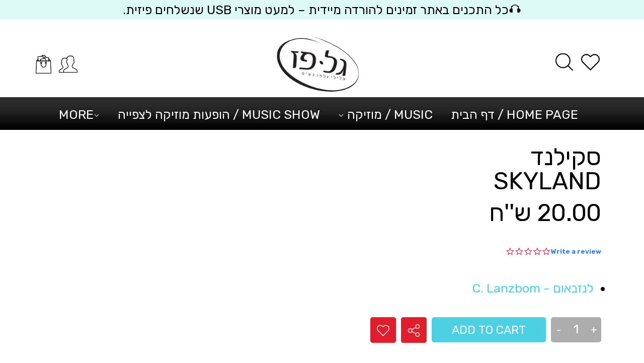

--- FILE ---
content_type: text/html; charset=utf-8
request_url: https://www.galpazmuzic.com/products/%D7%A1%D7%A7%D7%99%D7%9C%D7%A0%D7%93-br-skyland
body_size: 24957
content:
<!doctype html>
<!--[if lt IE 7]><html class="no-js lt-ie9 lt-ie8 lt-ie7" lang="en"> <![endif]-->
<!--[if IE 7]><html class="no-js lt-ie9 lt-ie8" lang="en"> <![endif]-->
<!--[if IE 8]><html class="no-js lt-ie9" lang="en"> <![endif]-->
<!--[if IE 9 ]><html class="ie9 no-js"> <![endif]-->
<!--[if (gt IE 9)|!(IE)]><!--> <html class="no-touch no-js"> <!--<![endif]-->

          
        
        <head>
  <script>(function(H){H.className=H.className.replace(/\bno-js\b/,'js')})(document.documentElement)</script>
  <!-- Basic page needs ================================================== -->
  <meta charset="utf-8">
  <meta http-equiv="X-UA-Compatible" content="IE=edge,chrome=1">

  

  <!-- Title and description ================================================== -->
  <title>
    סקילנד SKYLAND &ndash; Gal Paz Music - גל פז מוזיקה
  </title>

  

  <!-- Product meta ================================================== -->
  <!-- /snippets/social-meta-tags.liquid -->




<meta property="og:site_name" content="Gal Paz Music - גל פז מוזיקה">
<meta property="og:url" content="https://www.galpazmuzic.com/products/%d7%a1%d7%a7%d7%99%d7%9c%d7%a0%d7%93-br-skyland">
<meta property="og:title" content="סקילנד  SKYLAND">
<meta property="og:type" content="product">
<meta property="og:description" content="Gal Paz Music - גל פז מוזיקה">

  <meta property="og:price:amount" content="20.00">
  <meta property="og:price:currency" content="ILS">





<meta name="twitter:card" content="summary_large_image">
<meta name="twitter:title" content="סקילנד  SKYLAND">
<meta name="twitter:description" content="Gal Paz Music - גל פז מוזיקה">


  <!-- Helpers ================================================== -->
  <link rel="canonical" href="https://www.galpazmuzic.com/products/%d7%a1%d7%a7%d7%99%d7%9c%d7%a0%d7%93-br-skyland">
  <meta name="viewport" content="width=device-width,initial-scale=1">

  <!-- CSS ================================================== -->
  <link href="//www.galpazmuzic.com/cdn/shop/t/9/assets/theme.scss.css?v=137841543923304226591766522902" rel="stylesheet" type="text/css" media="all" />

  <!-- Header hook for plugins ================================================== -->
  <script>window.performance && window.performance.mark && window.performance.mark('shopify.content_for_header.start');</script><meta id="shopify-digital-wallet" name="shopify-digital-wallet" content="/51254296770/digital_wallets/dialog">
<meta name="shopify-checkout-api-token" content="9b0718ab427cbb71dd6e194a0ed55961">
<meta id="in-context-paypal-metadata" data-shop-id="51254296770" data-venmo-supported="false" data-environment="production" data-locale="en_US" data-paypal-v4="true" data-currency="ILS">
<link rel="alternate" type="application/json+oembed" href="https://www.galpazmuzic.com/products/%d7%a1%d7%a7%d7%99%d7%9c%d7%a0%d7%93-br-skyland.oembed">
<script async="async" src="/checkouts/internal/preloads.js?locale=en-IL"></script>
<script id="shopify-features" type="application/json">{"accessToken":"9b0718ab427cbb71dd6e194a0ed55961","betas":["rich-media-storefront-analytics"],"domain":"www.galpazmuzic.com","predictiveSearch":true,"shopId":51254296770,"locale":"en"}</script>
<script>var Shopify = Shopify || {};
Shopify.shop = "gal-paz-music.myshopify.com";
Shopify.locale = "en";
Shopify.currency = {"active":"ILS","rate":"1.0"};
Shopify.country = "IL";
Shopify.theme = {"name":"Theme-hebrew-1-0-77 [New-Changes]","id":162804236561,"schema_name":"Hebrew Theme","schema_version":"1.0.64","theme_store_id":null,"role":"main"};
Shopify.theme.handle = "null";
Shopify.theme.style = {"id":null,"handle":null};
Shopify.cdnHost = "www.galpazmuzic.com/cdn";
Shopify.routes = Shopify.routes || {};
Shopify.routes.root = "/";</script>
<script type="module">!function(o){(o.Shopify=o.Shopify||{}).modules=!0}(window);</script>
<script>!function(o){function n(){var o=[];function n(){o.push(Array.prototype.slice.apply(arguments))}return n.q=o,n}var t=o.Shopify=o.Shopify||{};t.loadFeatures=n(),t.autoloadFeatures=n()}(window);</script>
<script id="shop-js-analytics" type="application/json">{"pageType":"product"}</script>
<script defer="defer" async type="module" src="//www.galpazmuzic.com/cdn/shopifycloud/shop-js/modules/v2/client.init-shop-cart-sync_BApSsMSl.en.esm.js"></script>
<script defer="defer" async type="module" src="//www.galpazmuzic.com/cdn/shopifycloud/shop-js/modules/v2/chunk.common_CBoos6YZ.esm.js"></script>
<script type="module">
  await import("//www.galpazmuzic.com/cdn/shopifycloud/shop-js/modules/v2/client.init-shop-cart-sync_BApSsMSl.en.esm.js");
await import("//www.galpazmuzic.com/cdn/shopifycloud/shop-js/modules/v2/chunk.common_CBoos6YZ.esm.js");

  window.Shopify.SignInWithShop?.initShopCartSync?.({"fedCMEnabled":true,"windoidEnabled":true});

</script>
<script id="__st">var __st={"a":51254296770,"offset":7200,"reqid":"afba1010-24a2-4b53-a3a9-4400d44b73ab-1768865157","pageurl":"www.galpazmuzic.com\/products\/%D7%A1%D7%A7%D7%99%D7%9C%D7%A0%D7%93-br-skyland","u":"678090546676","p":"product","rtyp":"product","rid":7109097062594};</script>
<script>window.ShopifyPaypalV4VisibilityTracking = true;</script>
<script id="captcha-bootstrap">!function(){'use strict';const t='contact',e='account',n='new_comment',o=[[t,t],['blogs',n],['comments',n],[t,'customer']],c=[[e,'customer_login'],[e,'guest_login'],[e,'recover_customer_password'],[e,'create_customer']],r=t=>t.map((([t,e])=>`form[action*='/${t}']:not([data-nocaptcha='true']) input[name='form_type'][value='${e}']`)).join(','),a=t=>()=>t?[...document.querySelectorAll(t)].map((t=>t.form)):[];function s(){const t=[...o],e=r(t);return a(e)}const i='password',u='form_key',d=['recaptcha-v3-token','g-recaptcha-response','h-captcha-response',i],f=()=>{try{return window.sessionStorage}catch{return}},m='__shopify_v',_=t=>t.elements[u];function p(t,e,n=!1){try{const o=window.sessionStorage,c=JSON.parse(o.getItem(e)),{data:r}=function(t){const{data:e,action:n}=t;return t[m]||n?{data:e,action:n}:{data:t,action:n}}(c);for(const[e,n]of Object.entries(r))t.elements[e]&&(t.elements[e].value=n);n&&o.removeItem(e)}catch(o){console.error('form repopulation failed',{error:o})}}const l='form_type',E='cptcha';function T(t){t.dataset[E]=!0}const w=window,h=w.document,L='Shopify',v='ce_forms',y='captcha';let A=!1;((t,e)=>{const n=(g='f06e6c50-85a8-45c8-87d0-21a2b65856fe',I='https://cdn.shopify.com/shopifycloud/storefront-forms-hcaptcha/ce_storefront_forms_captcha_hcaptcha.v1.5.2.iife.js',D={infoText:'Protected by hCaptcha',privacyText:'Privacy',termsText:'Terms'},(t,e,n)=>{const o=w[L][v],c=o.bindForm;if(c)return c(t,g,e,D).then(n);var r;o.q.push([[t,g,e,D],n]),r=I,A||(h.body.append(Object.assign(h.createElement('script'),{id:'captcha-provider',async:!0,src:r})),A=!0)});var g,I,D;w[L]=w[L]||{},w[L][v]=w[L][v]||{},w[L][v].q=[],w[L][y]=w[L][y]||{},w[L][y].protect=function(t,e){n(t,void 0,e),T(t)},Object.freeze(w[L][y]),function(t,e,n,w,h,L){const[v,y,A,g]=function(t,e,n){const i=e?o:[],u=t?c:[],d=[...i,...u],f=r(d),m=r(i),_=r(d.filter((([t,e])=>n.includes(e))));return[a(f),a(m),a(_),s()]}(w,h,L),I=t=>{const e=t.target;return e instanceof HTMLFormElement?e:e&&e.form},D=t=>v().includes(t);t.addEventListener('submit',(t=>{const e=I(t);if(!e)return;const n=D(e)&&!e.dataset.hcaptchaBound&&!e.dataset.recaptchaBound,o=_(e),c=g().includes(e)&&(!o||!o.value);(n||c)&&t.preventDefault(),c&&!n&&(function(t){try{if(!f())return;!function(t){const e=f();if(!e)return;const n=_(t);if(!n)return;const o=n.value;o&&e.removeItem(o)}(t);const e=Array.from(Array(32),(()=>Math.random().toString(36)[2])).join('');!function(t,e){_(t)||t.append(Object.assign(document.createElement('input'),{type:'hidden',name:u})),t.elements[u].value=e}(t,e),function(t,e){const n=f();if(!n)return;const o=[...t.querySelectorAll(`input[type='${i}']`)].map((({name:t})=>t)),c=[...d,...o],r={};for(const[a,s]of new FormData(t).entries())c.includes(a)||(r[a]=s);n.setItem(e,JSON.stringify({[m]:1,action:t.action,data:r}))}(t,e)}catch(e){console.error('failed to persist form',e)}}(e),e.submit())}));const S=(t,e)=>{t&&!t.dataset[E]&&(n(t,e.some((e=>e===t))),T(t))};for(const o of['focusin','change'])t.addEventListener(o,(t=>{const e=I(t);D(e)&&S(e,y())}));const B=e.get('form_key'),M=e.get(l),P=B&&M;t.addEventListener('DOMContentLoaded',(()=>{const t=y();if(P)for(const e of t)e.elements[l].value===M&&p(e,B);[...new Set([...A(),...v().filter((t=>'true'===t.dataset.shopifyCaptcha))])].forEach((e=>S(e,t)))}))}(h,new URLSearchParams(w.location.search),n,t,e,['guest_login'])})(!0,!0)}();</script>
<script integrity="sha256-4kQ18oKyAcykRKYeNunJcIwy7WH5gtpwJnB7kiuLZ1E=" data-source-attribution="shopify.loadfeatures" defer="defer" src="//www.galpazmuzic.com/cdn/shopifycloud/storefront/assets/storefront/load_feature-a0a9edcb.js" crossorigin="anonymous"></script>
<script data-source-attribution="shopify.dynamic_checkout.dynamic.init">var Shopify=Shopify||{};Shopify.PaymentButton=Shopify.PaymentButton||{isStorefrontPortableWallets:!0,init:function(){window.Shopify.PaymentButton.init=function(){};var t=document.createElement("script");t.src="https://www.galpazmuzic.com/cdn/shopifycloud/portable-wallets/latest/portable-wallets.en.js",t.type="module",document.head.appendChild(t)}};
</script>
<script data-source-attribution="shopify.dynamic_checkout.buyer_consent">
  function portableWalletsHideBuyerConsent(e){var t=document.getElementById("shopify-buyer-consent"),n=document.getElementById("shopify-subscription-policy-button");t&&n&&(t.classList.add("hidden"),t.setAttribute("aria-hidden","true"),n.removeEventListener("click",e))}function portableWalletsShowBuyerConsent(e){var t=document.getElementById("shopify-buyer-consent"),n=document.getElementById("shopify-subscription-policy-button");t&&n&&(t.classList.remove("hidden"),t.removeAttribute("aria-hidden"),n.addEventListener("click",e))}window.Shopify?.PaymentButton&&(window.Shopify.PaymentButton.hideBuyerConsent=portableWalletsHideBuyerConsent,window.Shopify.PaymentButton.showBuyerConsent=portableWalletsShowBuyerConsent);
</script>
<script data-source-attribution="shopify.dynamic_checkout.cart.bootstrap">document.addEventListener("DOMContentLoaded",(function(){function t(){return document.querySelector("shopify-accelerated-checkout-cart, shopify-accelerated-checkout")}if(t())Shopify.PaymentButton.init();else{new MutationObserver((function(e,n){t()&&(Shopify.PaymentButton.init(),n.disconnect())})).observe(document.body,{childList:!0,subtree:!0})}}));
</script>
<link id="shopify-accelerated-checkout-styles" rel="stylesheet" media="screen" href="https://www.galpazmuzic.com/cdn/shopifycloud/portable-wallets/latest/accelerated-checkout-backwards-compat.css" crossorigin="anonymous">
<style id="shopify-accelerated-checkout-cart">
        #shopify-buyer-consent {
  margin-top: 1em;
  display: inline-block;
  width: 100%;
}

#shopify-buyer-consent.hidden {
  display: none;
}

#shopify-subscription-policy-button {
  background: none;
  border: none;
  padding: 0;
  text-decoration: underline;
  font-size: inherit;
  cursor: pointer;
}

#shopify-subscription-policy-button::before {
  box-shadow: none;
}

      </style>

<script>window.performance && window.performance.mark && window.performance.mark('shopify.content_for_header.end');</script>

  

<!--[if lt IE 9]>
<script src="//cdnjs.cloudflare.com/ajax/libs/html5shiv/3.7.2/html5shiv.min.js" type="text/javascript"></script>
<![endif]-->
<!--[if (lte IE 9) ]><script src="//www.galpazmuzic.com/cdn/shop/t/9/assets/match-media.min.js?v=842" type="text/javascript"></script><![endif]-->


  
  
  <!-- Stylesheets ================================ -->
  <link href="//www.galpazmuzic.com/cdn/shop/t/9/assets/mixins.scss?v=36222089879960661211701260557" rel="stylesheet" type="text/css" media="all" />
  <link href="//www.galpazmuzic.com/cdn/shop/t/9/assets/variables.scss?v=173572911123319242691701260557" rel="stylesheet" type="text/css" media="all" />
  <link href="//www.galpazmuzic.com/cdn/shop/t/9/assets/owl.carousel.css?v=20758189946988315891702457505" rel="stylesheet" type="text/css" media="all" />
  <link href="//www.galpazmuzic.com/cdn/shop/t/9/assets/owl.theme.default.css?v=122023996543901409401701260557" rel="stylesheet" type="text/css" media="all" />

  <script src="//www.galpazmuzic.com/cdn/shop/t/9/assets/jquery-2.2.3.min.js?v=58211863146907186831701260557" type="text/javascript"></script>


  <link href="//www.galpazmuzic.com/cdn/shop/t/9/assets/slick.css?v=98340474046176884051701260557" rel="stylesheet" type="text/css" media="all" />
  <link href="//www.galpazmuzic.com/cdn/shop/t/9/assets/slick-theme.css?v=137682054687163624281701260557" rel="stylesheet" type="text/css" media="all" />

  <script src="//www.galpazmuzic.com/cdn/shop/t/9/assets/slick.js?v=18270799639888039791701260557" type="text/javascript"></script>
  <script src="//www.galpazmuzic.com/cdn/shop/t/9/assets/owl.carousel.js?v=164149608635402950691701260557" type="text/javascript"></script>


  <!--[if (gt IE 9)|!(IE)]><!--><script src="//www.galpazmuzic.com/cdn/shop/t/9/assets/lazysizes.min.js?v=8147953233334221341701260557" async="async"></script><!--<![endif]-->
  <!--[if lte IE 9]><script src="//www.galpazmuzic.com/cdn/shop/t/9/assets/lazysizes.min.js?v=8147953233334221341701260557"></script><![endif]-->

  <!--[if (gt IE 9)|!(IE)]><!--><script src="//www.galpazmuzic.com/cdn/shop/t/9/assets/vendor.js?v=23204533626406551281701260557" defer="defer"></script><!--<![endif]-->
  <!--[if lte IE 9]><script src="//www.galpazmuzic.com/cdn/shop/t/9/assets/vendor.js?v=23204533626406551281701260557"></script><![endif]-->

  <!--[if (gt IE 9)|!(IE)]><!--><script src="//www.galpazmuzic.com/cdn/shop/t/9/assets/theme.js?v=27324520026014410511758095296" defer="defer"></script><!--<![endif]-->
  <!--[if lte IE 9]><script src="//www.galpazmuzic.com/cdn/shop/t/9/assets/theme.js?v=27324520026014410511758095296"></script><![endif]-->

  <!--begin-bc-sf-filter-css-->
  <script src="//www.galpazmuzic.com/cdn/shop/t/9/assets/Carousel.js?v=7002156186618003481701260557" type="text/javascript"></script>
  <script src="//www.galpazmuzic.com/cdn/shop/t/9/assets/instafeed.min.js?v=25243117731458025911701260557" type="text/javascript"></script>
  <!--end-bc-sf-filter-css-->
  <link href="//www.galpazmuzic.com/cdn/shop/t/9/assets/jquery.fancybox.css?v=89610375720255671161701260557" rel="stylesheet" type="text/css" media="all" />
  <link href="//www.galpazmuzic.com/cdn/shop/t/9/assets/quick-view.scss.css?v=183476970495323484381701260557" rel="stylesheet" type="text/css" media="all" />
  <script src="//www.galpazmuzic.com/cdn/shop/t/9/assets/jquery.fancybox.js?v=42886096861412744551701260557" type="text/javascript"></script>
  <script src="//www.galpazmuzic.com/cdn/shop/t/9/assets/quick-view.js?v=160046798837786916041701260557" type="text/javascript"></script>
  <script>
    
    var content = "\u003cdiv class=\"qv-product-images\" style=\"opacity: 0\"\u003e\u003c\/div\u003e\n\u003cdiv class=\"qv-content\"\u003e\n  \u003cdiv class=\"holder\"\u003e\n    \u003ch3 class=\"qv-product-title\"\u003e\u003c\/h3\u003e\n    \u003ch4 class=\"qv-product-type\"\u003e\u003c\/h4\u003e\n    \u003ch5 class=\"qv-product-price\"\u003e\u003c\/h5\u003e\n    \u003ch5 class=\"qv-product-original-price\"\u003e\u003c\/h5\u003e\n    \u003chr \/\u003e\n    \u003cdiv class=\"qv-add-to-cart\"\u003e\n      \u003cdiv class=\"qv-product-options\"\u003e\u003c\/div\u003e\n      \u003cdiv class=\"quantity\"\u003e\n        \u003cspan\u003eכמות\u003c\/span\u003e\n        \u003cinput type=\"number\" class=\"qv-quantity\" value=\"1\" min=\"1\"\u003e\n      \u003c\/div\u003e\n      \u003cinput type=\"submit\" class=\"qv-add-button\" value=\"הוסף לעגלה\"\u003e\n      \u003cdiv class=\"qv-add-to-cart-response\"\u003e\u003c\/div\u003e\n    \u003c\/div\u003e\n    \u003cdiv class=\"qv-product-description\"\u003e\u003c\/div\u003e\n  \u003c\/div\u003e\n  \u003ca class=\"view-product\" href=\"\"\u003e\u003cspan\u003eצפה בפרטים המלאים של המוצר\u003c\/span\u003e\u003c\/a\u003e\n\u003c\/div\u003e";
  </script>
  <script type="text/javascript">(function e(){var e=document.createElement("script");e.type="text/javascript",e.async=true,e.src="//staticw2.yotpo.com/EuXcWeNXsNwQnl0nWtZyJ2WOChPmfRa0C6IYm3Ul/widget.js";var t=document.getElementsByTagName("script")[0];t.parentNode.insertBefore(e,t)})();</script>


<meta property="og:image" content="https://cdn.shopify.com/s/files/1/0512/5429/6770/files/5af198a0f79b92532e5c8e2817ace713.jpg?height=628&pad_color=fff&v=1701258964&width=1200" />
<meta property="og:image:secure_url" content="https://cdn.shopify.com/s/files/1/0512/5429/6770/files/5af198a0f79b92532e5c8e2817ace713.jpg?height=628&pad_color=fff&v=1701258964&width=1200" />
<meta property="og:image:width" content="1200" />
<meta property="og:image:height" content="628" />
<link href="https://monorail-edge.shopifysvc.com" rel="dns-prefetch">
<script>(function(){if ("sendBeacon" in navigator && "performance" in window) {try {var session_token_from_headers = performance.getEntriesByType('navigation')[0].serverTiming.find(x => x.name == '_s').description;} catch {var session_token_from_headers = undefined;}var session_cookie_matches = document.cookie.match(/_shopify_s=([^;]*)/);var session_token_from_cookie = session_cookie_matches && session_cookie_matches.length === 2 ? session_cookie_matches[1] : "";var session_token = session_token_from_headers || session_token_from_cookie || "";function handle_abandonment_event(e) {var entries = performance.getEntries().filter(function(entry) {return /monorail-edge.shopifysvc.com/.test(entry.name);});if (!window.abandonment_tracked && entries.length === 0) {window.abandonment_tracked = true;var currentMs = Date.now();var navigation_start = performance.timing.navigationStart;var payload = {shop_id: 51254296770,url: window.location.href,navigation_start,duration: currentMs - navigation_start,session_token,page_type: "product"};window.navigator.sendBeacon("https://monorail-edge.shopifysvc.com/v1/produce", JSON.stringify({schema_id: "online_store_buyer_site_abandonment/1.1",payload: payload,metadata: {event_created_at_ms: currentMs,event_sent_at_ms: currentMs}}));}}window.addEventListener('pagehide', handle_abandonment_event);}}());</script>
<script id="web-pixels-manager-setup">(function e(e,d,r,n,o){if(void 0===o&&(o={}),!Boolean(null===(a=null===(i=window.Shopify)||void 0===i?void 0:i.analytics)||void 0===a?void 0:a.replayQueue)){var i,a;window.Shopify=window.Shopify||{};var t=window.Shopify;t.analytics=t.analytics||{};var s=t.analytics;s.replayQueue=[],s.publish=function(e,d,r){return s.replayQueue.push([e,d,r]),!0};try{self.performance.mark("wpm:start")}catch(e){}var l=function(){var e={modern:/Edge?\/(1{2}[4-9]|1[2-9]\d|[2-9]\d{2}|\d{4,})\.\d+(\.\d+|)|Firefox\/(1{2}[4-9]|1[2-9]\d|[2-9]\d{2}|\d{4,})\.\d+(\.\d+|)|Chrom(ium|e)\/(9{2}|\d{3,})\.\d+(\.\d+|)|(Maci|X1{2}).+ Version\/(15\.\d+|(1[6-9]|[2-9]\d|\d{3,})\.\d+)([,.]\d+|)( \(\w+\)|)( Mobile\/\w+|) Safari\/|Chrome.+OPR\/(9{2}|\d{3,})\.\d+\.\d+|(CPU[ +]OS|iPhone[ +]OS|CPU[ +]iPhone|CPU IPhone OS|CPU iPad OS)[ +]+(15[._]\d+|(1[6-9]|[2-9]\d|\d{3,})[._]\d+)([._]\d+|)|Android:?[ /-](13[3-9]|1[4-9]\d|[2-9]\d{2}|\d{4,})(\.\d+|)(\.\d+|)|Android.+Firefox\/(13[5-9]|1[4-9]\d|[2-9]\d{2}|\d{4,})\.\d+(\.\d+|)|Android.+Chrom(ium|e)\/(13[3-9]|1[4-9]\d|[2-9]\d{2}|\d{4,})\.\d+(\.\d+|)|SamsungBrowser\/([2-9]\d|\d{3,})\.\d+/,legacy:/Edge?\/(1[6-9]|[2-9]\d|\d{3,})\.\d+(\.\d+|)|Firefox\/(5[4-9]|[6-9]\d|\d{3,})\.\d+(\.\d+|)|Chrom(ium|e)\/(5[1-9]|[6-9]\d|\d{3,})\.\d+(\.\d+|)([\d.]+$|.*Safari\/(?![\d.]+ Edge\/[\d.]+$))|(Maci|X1{2}).+ Version\/(10\.\d+|(1[1-9]|[2-9]\d|\d{3,})\.\d+)([,.]\d+|)( \(\w+\)|)( Mobile\/\w+|) Safari\/|Chrome.+OPR\/(3[89]|[4-9]\d|\d{3,})\.\d+\.\d+|(CPU[ +]OS|iPhone[ +]OS|CPU[ +]iPhone|CPU IPhone OS|CPU iPad OS)[ +]+(10[._]\d+|(1[1-9]|[2-9]\d|\d{3,})[._]\d+)([._]\d+|)|Android:?[ /-](13[3-9]|1[4-9]\d|[2-9]\d{2}|\d{4,})(\.\d+|)(\.\d+|)|Mobile Safari.+OPR\/([89]\d|\d{3,})\.\d+\.\d+|Android.+Firefox\/(13[5-9]|1[4-9]\d|[2-9]\d{2}|\d{4,})\.\d+(\.\d+|)|Android.+Chrom(ium|e)\/(13[3-9]|1[4-9]\d|[2-9]\d{2}|\d{4,})\.\d+(\.\d+|)|Android.+(UC? ?Browser|UCWEB|U3)[ /]?(15\.([5-9]|\d{2,})|(1[6-9]|[2-9]\d|\d{3,})\.\d+)\.\d+|SamsungBrowser\/(5\.\d+|([6-9]|\d{2,})\.\d+)|Android.+MQ{2}Browser\/(14(\.(9|\d{2,})|)|(1[5-9]|[2-9]\d|\d{3,})(\.\d+|))(\.\d+|)|K[Aa][Ii]OS\/(3\.\d+|([4-9]|\d{2,})\.\d+)(\.\d+|)/},d=e.modern,r=e.legacy,n=navigator.userAgent;return n.match(d)?"modern":n.match(r)?"legacy":"unknown"}(),u="modern"===l?"modern":"legacy",c=(null!=n?n:{modern:"",legacy:""})[u],f=function(e){return[e.baseUrl,"/wpm","/b",e.hashVersion,"modern"===e.buildTarget?"m":"l",".js"].join("")}({baseUrl:d,hashVersion:r,buildTarget:u}),m=function(e){var d=e.version,r=e.bundleTarget,n=e.surface,o=e.pageUrl,i=e.monorailEndpoint;return{emit:function(e){var a=e.status,t=e.errorMsg,s=(new Date).getTime(),l=JSON.stringify({metadata:{event_sent_at_ms:s},events:[{schema_id:"web_pixels_manager_load/3.1",payload:{version:d,bundle_target:r,page_url:o,status:a,surface:n,error_msg:t},metadata:{event_created_at_ms:s}}]});if(!i)return console&&console.warn&&console.warn("[Web Pixels Manager] No Monorail endpoint provided, skipping logging."),!1;try{return self.navigator.sendBeacon.bind(self.navigator)(i,l)}catch(e){}var u=new XMLHttpRequest;try{return u.open("POST",i,!0),u.setRequestHeader("Content-Type","text/plain"),u.send(l),!0}catch(e){return console&&console.warn&&console.warn("[Web Pixels Manager] Got an unhandled error while logging to Monorail."),!1}}}}({version:r,bundleTarget:l,surface:e.surface,pageUrl:self.location.href,monorailEndpoint:e.monorailEndpoint});try{o.browserTarget=l,function(e){var d=e.src,r=e.async,n=void 0===r||r,o=e.onload,i=e.onerror,a=e.sri,t=e.scriptDataAttributes,s=void 0===t?{}:t,l=document.createElement("script"),u=document.querySelector("head"),c=document.querySelector("body");if(l.async=n,l.src=d,a&&(l.integrity=a,l.crossOrigin="anonymous"),s)for(var f in s)if(Object.prototype.hasOwnProperty.call(s,f))try{l.dataset[f]=s[f]}catch(e){}if(o&&l.addEventListener("load",o),i&&l.addEventListener("error",i),u)u.appendChild(l);else{if(!c)throw new Error("Did not find a head or body element to append the script");c.appendChild(l)}}({src:f,async:!0,onload:function(){if(!function(){var e,d;return Boolean(null===(d=null===(e=window.Shopify)||void 0===e?void 0:e.analytics)||void 0===d?void 0:d.initialized)}()){var d=window.webPixelsManager.init(e)||void 0;if(d){var r=window.Shopify.analytics;r.replayQueue.forEach((function(e){var r=e[0],n=e[1],o=e[2];d.publishCustomEvent(r,n,o)})),r.replayQueue=[],r.publish=d.publishCustomEvent,r.visitor=d.visitor,r.initialized=!0}}},onerror:function(){return m.emit({status:"failed",errorMsg:"".concat(f," has failed to load")})},sri:function(e){var d=/^sha384-[A-Za-z0-9+/=]+$/;return"string"==typeof e&&d.test(e)}(c)?c:"",scriptDataAttributes:o}),m.emit({status:"loading"})}catch(e){m.emit({status:"failed",errorMsg:(null==e?void 0:e.message)||"Unknown error"})}}})({shopId: 51254296770,storefrontBaseUrl: "https://www.galpazmuzic.com",extensionsBaseUrl: "https://extensions.shopifycdn.com/cdn/shopifycloud/web-pixels-manager",monorailEndpoint: "https://monorail-edge.shopifysvc.com/unstable/produce_batch",surface: "storefront-renderer",enabledBetaFlags: ["2dca8a86"],webPixelsConfigList: [{"id":"shopify-app-pixel","configuration":"{}","eventPayloadVersion":"v1","runtimeContext":"STRICT","scriptVersion":"0450","apiClientId":"shopify-pixel","type":"APP","privacyPurposes":["ANALYTICS","MARKETING"]},{"id":"shopify-custom-pixel","eventPayloadVersion":"v1","runtimeContext":"LAX","scriptVersion":"0450","apiClientId":"shopify-pixel","type":"CUSTOM","privacyPurposes":["ANALYTICS","MARKETING"]}],isMerchantRequest: false,initData: {"shop":{"name":"Gal Paz Music - גל פז מוזיקה","paymentSettings":{"currencyCode":"ILS"},"myshopifyDomain":"gal-paz-music.myshopify.com","countryCode":"IL","storefrontUrl":"https:\/\/www.galpazmuzic.com"},"customer":null,"cart":null,"checkout":null,"productVariants":[{"price":{"amount":20.0,"currencyCode":"ILS"},"product":{"title":"סקילנד \u003cbr\u003e SKYLAND","vendor":"Gal Paz Music - גל פז מוזיקה","id":"7109097062594","untranslatedTitle":"סקילנד \u003cbr\u003e SKYLAND","url":"\/products\/%D7%A1%D7%A7%D7%99%D7%9C%D7%A0%D7%93-br-skyland","type":""},"id":"41223311491266","image":null,"sku":"","title":"Default Title","untranslatedTitle":"Default Title"}],"purchasingCompany":null},},"https://www.galpazmuzic.com/cdn","fcfee988w5aeb613cpc8e4bc33m6693e112",{"modern":"","legacy":""},{"shopId":"51254296770","storefrontBaseUrl":"https:\/\/www.galpazmuzic.com","extensionBaseUrl":"https:\/\/extensions.shopifycdn.com\/cdn\/shopifycloud\/web-pixels-manager","surface":"storefront-renderer","enabledBetaFlags":"[\"2dca8a86\"]","isMerchantRequest":"false","hashVersion":"fcfee988w5aeb613cpc8e4bc33m6693e112","publish":"custom","events":"[[\"page_viewed\",{}],[\"product_viewed\",{\"productVariant\":{\"price\":{\"amount\":20.0,\"currencyCode\":\"ILS\"},\"product\":{\"title\":\"סקילנד \u003cbr\u003e SKYLAND\",\"vendor\":\"Gal Paz Music - גל פז מוזיקה\",\"id\":\"7109097062594\",\"untranslatedTitle\":\"סקילנד \u003cbr\u003e SKYLAND\",\"url\":\"\/products\/%D7%A1%D7%A7%D7%99%D7%9C%D7%A0%D7%93-br-skyland\",\"type\":\"\"},\"id\":\"41223311491266\",\"image\":null,\"sku\":\"\",\"title\":\"Default Title\",\"untranslatedTitle\":\"Default Title\"}}]]"});</script><script>
  window.ShopifyAnalytics = window.ShopifyAnalytics || {};
  window.ShopifyAnalytics.meta = window.ShopifyAnalytics.meta || {};
  window.ShopifyAnalytics.meta.currency = 'ILS';
  var meta = {"product":{"id":7109097062594,"gid":"gid:\/\/shopify\/Product\/7109097062594","vendor":"Gal Paz Music - גל פז מוזיקה","type":"","handle":"סקילנד-br-skyland","variants":[{"id":41223311491266,"price":2000,"name":"סקילנד \u003cbr\u003e SKYLAND","public_title":null,"sku":""}],"remote":false},"page":{"pageType":"product","resourceType":"product","resourceId":7109097062594,"requestId":"afba1010-24a2-4b53-a3a9-4400d44b73ab-1768865157"}};
  for (var attr in meta) {
    window.ShopifyAnalytics.meta[attr] = meta[attr];
  }
</script>
<script class="analytics">
  (function () {
    var customDocumentWrite = function(content) {
      var jquery = null;

      if (window.jQuery) {
        jquery = window.jQuery;
      } else if (window.Checkout && window.Checkout.$) {
        jquery = window.Checkout.$;
      }

      if (jquery) {
        jquery('body').append(content);
      }
    };

    var hasLoggedConversion = function(token) {
      if (token) {
        return document.cookie.indexOf('loggedConversion=' + token) !== -1;
      }
      return false;
    }

    var setCookieIfConversion = function(token) {
      if (token) {
        var twoMonthsFromNow = new Date(Date.now());
        twoMonthsFromNow.setMonth(twoMonthsFromNow.getMonth() + 2);

        document.cookie = 'loggedConversion=' + token + '; expires=' + twoMonthsFromNow;
      }
    }

    var trekkie = window.ShopifyAnalytics.lib = window.trekkie = window.trekkie || [];
    if (trekkie.integrations) {
      return;
    }
    trekkie.methods = [
      'identify',
      'page',
      'ready',
      'track',
      'trackForm',
      'trackLink'
    ];
    trekkie.factory = function(method) {
      return function() {
        var args = Array.prototype.slice.call(arguments);
        args.unshift(method);
        trekkie.push(args);
        return trekkie;
      };
    };
    for (var i = 0; i < trekkie.methods.length; i++) {
      var key = trekkie.methods[i];
      trekkie[key] = trekkie.factory(key);
    }
    trekkie.load = function(config) {
      trekkie.config = config || {};
      trekkie.config.initialDocumentCookie = document.cookie;
      var first = document.getElementsByTagName('script')[0];
      var script = document.createElement('script');
      script.type = 'text/javascript';
      script.onerror = function(e) {
        var scriptFallback = document.createElement('script');
        scriptFallback.type = 'text/javascript';
        scriptFallback.onerror = function(error) {
                var Monorail = {
      produce: function produce(monorailDomain, schemaId, payload) {
        var currentMs = new Date().getTime();
        var event = {
          schema_id: schemaId,
          payload: payload,
          metadata: {
            event_created_at_ms: currentMs,
            event_sent_at_ms: currentMs
          }
        };
        return Monorail.sendRequest("https://" + monorailDomain + "/v1/produce", JSON.stringify(event));
      },
      sendRequest: function sendRequest(endpointUrl, payload) {
        // Try the sendBeacon API
        if (window && window.navigator && typeof window.navigator.sendBeacon === 'function' && typeof window.Blob === 'function' && !Monorail.isIos12()) {
          var blobData = new window.Blob([payload], {
            type: 'text/plain'
          });

          if (window.navigator.sendBeacon(endpointUrl, blobData)) {
            return true;
          } // sendBeacon was not successful

        } // XHR beacon

        var xhr = new XMLHttpRequest();

        try {
          xhr.open('POST', endpointUrl);
          xhr.setRequestHeader('Content-Type', 'text/plain');
          xhr.send(payload);
        } catch (e) {
          console.log(e);
        }

        return false;
      },
      isIos12: function isIos12() {
        return window.navigator.userAgent.lastIndexOf('iPhone; CPU iPhone OS 12_') !== -1 || window.navigator.userAgent.lastIndexOf('iPad; CPU OS 12_') !== -1;
      }
    };
    Monorail.produce('monorail-edge.shopifysvc.com',
      'trekkie_storefront_load_errors/1.1',
      {shop_id: 51254296770,
      theme_id: 162804236561,
      app_name: "storefront",
      context_url: window.location.href,
      source_url: "//www.galpazmuzic.com/cdn/s/trekkie.storefront.cd680fe47e6c39ca5d5df5f0a32d569bc48c0f27.min.js"});

        };
        scriptFallback.async = true;
        scriptFallback.src = '//www.galpazmuzic.com/cdn/s/trekkie.storefront.cd680fe47e6c39ca5d5df5f0a32d569bc48c0f27.min.js';
        first.parentNode.insertBefore(scriptFallback, first);
      };
      script.async = true;
      script.src = '//www.galpazmuzic.com/cdn/s/trekkie.storefront.cd680fe47e6c39ca5d5df5f0a32d569bc48c0f27.min.js';
      first.parentNode.insertBefore(script, first);
    };
    trekkie.load(
      {"Trekkie":{"appName":"storefront","development":false,"defaultAttributes":{"shopId":51254296770,"isMerchantRequest":null,"themeId":162804236561,"themeCityHash":"4844385812852698619","contentLanguage":"en","currency":"ILS","eventMetadataId":"cc3ec440-e126-4ebe-aadf-ae09bfccbd16"},"isServerSideCookieWritingEnabled":true,"monorailRegion":"shop_domain","enabledBetaFlags":["65f19447"]},"Session Attribution":{},"S2S":{"facebookCapiEnabled":false,"source":"trekkie-storefront-renderer","apiClientId":580111}}
    );

    var loaded = false;
    trekkie.ready(function() {
      if (loaded) return;
      loaded = true;

      window.ShopifyAnalytics.lib = window.trekkie;

      var originalDocumentWrite = document.write;
      document.write = customDocumentWrite;
      try { window.ShopifyAnalytics.merchantGoogleAnalytics.call(this); } catch(error) {};
      document.write = originalDocumentWrite;

      window.ShopifyAnalytics.lib.page(null,{"pageType":"product","resourceType":"product","resourceId":7109097062594,"requestId":"afba1010-24a2-4b53-a3a9-4400d44b73ab-1768865157","shopifyEmitted":true});

      var match = window.location.pathname.match(/checkouts\/(.+)\/(thank_you|post_purchase)/)
      var token = match? match[1]: undefined;
      if (!hasLoggedConversion(token)) {
        setCookieIfConversion(token);
        window.ShopifyAnalytics.lib.track("Viewed Product",{"currency":"ILS","variantId":41223311491266,"productId":7109097062594,"productGid":"gid:\/\/shopify\/Product\/7109097062594","name":"סקילנד \u003cbr\u003e SKYLAND","price":"20.00","sku":"","brand":"Gal Paz Music - גל פז מוזיקה","variant":null,"category":"","nonInteraction":true,"remote":false},undefined,undefined,{"shopifyEmitted":true});
      window.ShopifyAnalytics.lib.track("monorail:\/\/trekkie_storefront_viewed_product\/1.1",{"currency":"ILS","variantId":41223311491266,"productId":7109097062594,"productGid":"gid:\/\/shopify\/Product\/7109097062594","name":"סקילנד \u003cbr\u003e SKYLAND","price":"20.00","sku":"","brand":"Gal Paz Music - גל פז מוזיקה","variant":null,"category":"","nonInteraction":true,"remote":false,"referer":"https:\/\/www.galpazmuzic.com\/products\/%D7%A1%D7%A7%D7%99%D7%9C%D7%A0%D7%93-br-skyland"});
      }
    });


        var eventsListenerScript = document.createElement('script');
        eventsListenerScript.async = true;
        eventsListenerScript.src = "//www.galpazmuzic.com/cdn/shopifycloud/storefront/assets/shop_events_listener-3da45d37.js";
        document.getElementsByTagName('head')[0].appendChild(eventsListenerScript);

})();</script>
<script
  defer
  src="https://www.galpazmuzic.com/cdn/shopifycloud/perf-kit/shopify-perf-kit-3.0.4.min.js"
  data-application="storefront-renderer"
  data-shop-id="51254296770"
  data-render-region="gcp-us-central1"
  data-page-type="product"
  data-theme-instance-id="162804236561"
  data-theme-name="Hebrew Theme"
  data-theme-version="1.0.64"
  data-monorail-region="shop_domain"
  data-resource-timing-sampling-rate="10"
  data-shs="true"
  data-shs-beacon="true"
  data-shs-export-with-fetch="true"
  data-shs-logs-sample-rate="1"
  data-shs-beacon-endpoint="https://www.galpazmuzic.com/api/collect"
></script>
</head>

<body id="סקילנד-skyland" class=" template-product" >
  
  <div id="shopify-section-header" class="shopify-section header-section"><div class="announcement-bar" style="background:#defaf7">
    
    

      <p>🎧כל התכנים באתר זמינים להורדה מיידית – למעט מוצרי USB שנשלחים פיזית.</p>
      
    
</div>

<header class="site-header" role="banner" data-section-id="header" data-section-type="header-section">
  <div class="wrapper">  
    <div class="grid--full display-table">
      <div class="grid-item large--one-third small--one-quarter display-table-cell">
        <a href="/cart" class="header-cart-btn cart-toggle">
<!--           <span class="icon icon-cart"></span> -->
          <span class="cart-count cart-badge--desktop hidden-count">0</span>
        </a>
        
          <div class="site-header--text-links">
            
            <div class="account__icon">
              <a href="https://www.galpazmuzic.com/account" class="account--section" ></a>
            
            </div>
            

            
            
            
          </div>
        

  
      </div>
      <div class="grid-item large--one-third small--one-half text-center display-table-cell logo-sec">
        
          <div class="header-logo" itemscope itemtype="http://schema.org/Organization">
        
            
          
          
             
            <a href="/" itemprop="url">
              <img src="//www.galpazmuzic.com/cdn/shop/files/5af198a0f79b92532e5c8e2817ace713.jpg?v=1701258964" style="width:187px" class="logo" />
            </a>
            
          
      
        
          </div>
        
      </div>
      <div class="grid-item large--one-third small--one-quarter text-right display-table-cell ">
      
       <form action="/search" method="get" class="search-bar" role="search" id="seach_box_css">
  <input type="hidden" name="type" value="product">

  <input type="search" name="q" class="s_input_box search_box_before_expand" value="" placeholder="Search all products..." aria-label="Search all products...">
  <button type="submit" class="search-bar--submit icon-fallback-text">
  </button>
</form>

        
        <a href="javascript:void(0)" class="swym-wishlist myBtn">
          <i aria-hidden="true" focusable="false" role="presentation" class="icon icon-swym-wishlist"></i>
        </a>
        
      </div>
    </div>

  </div>
</header>

<div id="mobileNavBar">
  <div class="display-table-cell">
    <button class="menu-toggle mobileNavBar-link" aria-controls="navBar" aria-expanded="false"><span class="icon icon-hamburger" aria-hidden="true"></span>Menu</button>
  </div>
  <div class="display-table-cell">
    <a href="/cart" class="cart-toggle mobileNavBar-link">
      <span class="icon icon-cart"></span>
      Cart <span class="cart-count hidden-count">0</span>
    </a>
  </div>
</div>



<nav class="nav-bar" id="navBar" role="navigation">
  <div class="wrapper">
    <form action="/search" method="get" class="search-bar" role="search" id="seach_box_css">
  <input type="hidden" name="type" value="product">

  <input type="search" name="q" class="s_input_box search_box_before_expand" value="" placeholder="Search all products..." aria-label="Search all products...">
  <button type="submit" class="search-bar--submit icon-fallback-text">
  </button>
</form>

    <ul class="mobile-nav" id="MobileNav">
  
  
    
      <li>
        <a
          href="/"
          class="mobile-nav--link"
          data-meganav-type="child"
          >
             HOME PAGE / דף הבית
        </a>
      </li>
    
  
    
      
      <li
        class="mobile-nav--has-dropdown "
        aria-haspopup="true">
        <a
          href="#"
          class="mobile-nav--link"
          data-meganav-type="parent"
          >
             MUSIC / מוזיקה 
        </a>
        <button class="icon icon-arrow-down mobile-nav--button"
          aria-expanded="false"
          aria-label=" MUSIC / מוזיקה  Menu">
        </button>
        <ul
          id="MenuParent-2"
          class="mobile-nav--dropdown "
          data-meganav-dropdown>
          
            
              <li>
                <a
                  href="/collections"
                  class="mobile-nav--link"
                  data-meganav-type="child"
                  >
                    קטגוריות מוזיקה
                </a>
              </li>
            
          
            
              <li>
                <a
                  href="/collections/all"
                  class="mobile-nav--link"
                  data-meganav-type="child"
                  >
                    כל האלבומים
                </a>
              </li>
            
          
            
              <li>
                <a
                  href="/collections/usb"
                  class="mobile-nav--link"
                  data-meganav-type="child"
                  >
                    אוספים ב-USB
                </a>
              </li>
            
          
            
              <li>
                <a
                  href="/pages/%D7%9B%D7%9C-%D7%94%D7%96%D7%9E%D7%A8%D7%99%D7%9D-all-the-artists"
                  class="mobile-nav--link"
                  data-meganav-type="child"
                  >
                    רשימת זמרים
                </a>
              </li>
            
          
        </ul>
      </li>
    
  
    
      <li>
        <a
          href="/collections/%D7%94%D7%95%D7%A4%D7%A2%D7%95%D7%AA-%D7%9E%D7%95%D7%96%D7%99%D7%A7%D7%94-%D7%9C%D7%A6%D7%A4%D7%99%D7%99%D7%94-br-music-concerts-dvd"
          class="mobile-nav--link"
          data-meganav-type="child"
          >
            MUSIC SHOW / הופעות מוזיקה לצפייה
        </a>
      </li>
    
  
    
      
      <li
        class="mobile-nav--has-dropdown "
        aria-haspopup="true">
        <a
          href="#"
          class="mobile-nav--link"
          data-meganav-type="parent"
          >
            MOVIES / סרטים 
        </a>
        <button class="icon icon-arrow-down mobile-nav--button"
          aria-expanded="false"
          aria-label="MOVIES / סרטים  Menu">
        </button>
        <ul
          id="MenuParent-4"
          class="mobile-nav--dropdown "
          data-meganav-dropdown>
          
            
              <li>
                <a
                  href="/collections/%D7%A1%D7%A8%D7%98%D7%99%D7%9D-%D7%9C%D7%99%D7%9C%D7%93%D7%99%D7%9D-%D7%91%D7%A2%D7%91%D7%A8%D7%99%D7%AA-br-movies-for-children-in-hebrew"
                  class="mobile-nav--link"
                  data-meganav-type="child"
                  >
                    סרטים לילדים בעברית
                </a>
              </li>
            
          
            
              <li>
                <a
                  href="/collections/%D7%A1%D7%A8%D7%98%D7%99%D7%9D-%D7%97%D7%99%D7%A0%D7%95%D7%9B%D7%99%D7%99%D7%9D-%D7%91%D7%A2%D7%91%D7%A8%D7%99%D7%AA-br-chinuch-movies-in-hebrew"
                  class="mobile-nav--link"
                  data-meganav-type="child"
                  >
                    סרטים חינוכיים בעברית
                </a>
              </li>
            
          
            
              <li>
                <a
                  href="/collections/%D7%A1%D7%A8%D7%98%D7%99%D7%9D-%D7%9C%D7%99%D7%9C%D7%93%D7%99%D7%9D-%D7%91%D7%90%D7%A0%D7%92%D7%9C%D7%99%D7%AA"
                  class="mobile-nav--link"
                  data-meganav-type="child"
                  >
                    סרטים לילדים באנגלית
                </a>
              </li>
            
          
            
              <li>
                <a
                  href="/collections/%D7%A1%D7%A8%D7%98%D7%99%D7%9D-%D7%97%D7%99%D7%A0%D7%95%D7%9B%D7%99%D7%99%D7%9D-%D7%91%D7%A2%D7%91%D7%A8%D7%99%D7%AA"
                  class="mobile-nav--link"
                  data-meganav-type="child"
                  >
                    סרטים חינוכיים באנגלית
                </a>
              </li>
            
          
        </ul>
      </li>
    
  
    
      <li>
        <a
          href="/collections/%D7%94%D7%A6%D7%92%D7%95%D7%AA-%D7%91%D7%90%D7%99%D7%93%D7%99%D7%A9-br-plays-in-yiddish"
          class="mobile-nav--link"
          data-meganav-type="child"
          >
            YIDDISH SHOW / הצגות באידיש לצפייה
        </a>
      </li>
    
  
    
      <li>
        <a
          href="/collections/%D7%94%D7%A8%D7%A6%D7%90%D7%95%D7%AA-br-lectures"
          class="mobile-nav--link"
          data-meganav-type="child"
          >
            LECTURES / הרצאות לשמיעה ולצפייה 
        </a>
      </li>
    
  

   
</ul>

    <ul class="site-nav" id="AccessibleNav">
  
  
    
      <li>
        <a
          href="/"
          class="site-nav--link"
          data-meganav-type="child"
          >
             HOME PAGE / דף הבית
        </a>
      </li>
    
  
    
      
      <li 
        class="site-nav--has-dropdown "
        aria-haspopup="true">
        <a
          href="#"
          class="site-nav--link"
          data-meganav-type="parent"
          aria-controls="MenuParent-2"
          aria-expanded="false"
          >
             MUSIC / מוזיקה 
            <span class="icon icon-arrow-down" aria-hidden="true"></span>
        </a>
        <ul
          id="MenuParent-2"
          class="site-nav--dropdown "
          data-meganav-dropdown>
          
            
              <li>
                <a
                  href="/collections"
                  class="site-nav--link"
                  data-meganav-type="child"
                  
                  tabindex="-1">
                    קטגוריות מוזיקה
                </a>
              </li>
            
          
            
              <li>
                <a
                  href="/collections/all"
                  class="site-nav--link"
                  data-meganav-type="child"
                  
                  tabindex="-1">
                    כל האלבומים
                </a>
              </li>
            
          
            
              <li>
                <a
                  href="/collections/usb"
                  class="site-nav--link"
                  data-meganav-type="child"
                  
                  tabindex="-1">
                    אוספים ב-USB
                </a>
              </li>
            
          
            
              <li>
                <a
                  href="/pages/%D7%9B%D7%9C-%D7%94%D7%96%D7%9E%D7%A8%D7%99%D7%9D-all-the-artists"
                  class="site-nav--link"
                  data-meganav-type="child"
                  
                  tabindex="-1">
                    רשימת זמרים
                </a>
              </li>
            
          
        </ul>
      </li>
    
  
    
      <li>
        <a
          href="/collections/%D7%94%D7%95%D7%A4%D7%A2%D7%95%D7%AA-%D7%9E%D7%95%D7%96%D7%99%D7%A7%D7%94-%D7%9C%D7%A6%D7%A4%D7%99%D7%99%D7%94-br-music-concerts-dvd"
          class="site-nav--link"
          data-meganav-type="child"
          >
            MUSIC SHOW / הופעות מוזיקה לצפייה
        </a>
      </li>
    
  
    
      
      <li 
        class="site-nav--has-dropdown "
        aria-haspopup="true">
        <a
          href="#"
          class="site-nav--link"
          data-meganav-type="parent"
          aria-controls="MenuParent-4"
          aria-expanded="false"
          >
            MOVIES / סרטים 
            <span class="icon icon-arrow-down" aria-hidden="true"></span>
        </a>
        <ul
          id="MenuParent-4"
          class="site-nav--dropdown "
          data-meganav-dropdown>
          
            
              <li>
                <a
                  href="/collections/%D7%A1%D7%A8%D7%98%D7%99%D7%9D-%D7%9C%D7%99%D7%9C%D7%93%D7%99%D7%9D-%D7%91%D7%A2%D7%91%D7%A8%D7%99%D7%AA-br-movies-for-children-in-hebrew"
                  class="site-nav--link"
                  data-meganav-type="child"
                  
                  tabindex="-1">
                    סרטים לילדים בעברית
                </a>
              </li>
            
          
            
              <li>
                <a
                  href="/collections/%D7%A1%D7%A8%D7%98%D7%99%D7%9D-%D7%97%D7%99%D7%A0%D7%95%D7%9B%D7%99%D7%99%D7%9D-%D7%91%D7%A2%D7%91%D7%A8%D7%99%D7%AA-br-chinuch-movies-in-hebrew"
                  class="site-nav--link"
                  data-meganav-type="child"
                  
                  tabindex="-1">
                    סרטים חינוכיים בעברית
                </a>
              </li>
            
          
            
              <li>
                <a
                  href="/collections/%D7%A1%D7%A8%D7%98%D7%99%D7%9D-%D7%9C%D7%99%D7%9C%D7%93%D7%99%D7%9D-%D7%91%D7%90%D7%A0%D7%92%D7%9C%D7%99%D7%AA"
                  class="site-nav--link"
                  data-meganav-type="child"
                  
                  tabindex="-1">
                    סרטים לילדים באנגלית
                </a>
              </li>
            
          
            
              <li>
                <a
                  href="/collections/%D7%A1%D7%A8%D7%98%D7%99%D7%9D-%D7%97%D7%99%D7%A0%D7%95%D7%9B%D7%99%D7%99%D7%9D-%D7%91%D7%A2%D7%91%D7%A8%D7%99%D7%AA"
                  class="site-nav--link"
                  data-meganav-type="child"
                  
                  tabindex="-1">
                    סרטים חינוכיים באנגלית
                </a>
              </li>
            
          
        </ul>
      </li>
    
  
    
      <li>
        <a
          href="/collections/%D7%94%D7%A6%D7%92%D7%95%D7%AA-%D7%91%D7%90%D7%99%D7%93%D7%99%D7%A9-br-plays-in-yiddish"
          class="site-nav--link"
          data-meganav-type="child"
          >
            YIDDISH SHOW / הצגות באידיש לצפייה
        </a>
      </li>
    
  
    
      <li>
        <a
          href="/collections/%D7%94%D7%A8%D7%A6%D7%90%D7%95%D7%AA-br-lectures"
          class="site-nav--link"
          data-meganav-type="child"
          >
            LECTURES / הרצאות לשמיעה ולצפייה 
        </a>
      </li>
    
  

  
    
      <li class="customer-navlink large--hide"><a href="/account/login" id="customer_login_link">Sign in</a></li>
      <li class="customer-navlink large--hide"><a href="/account/register" id="customer_register_link">Create an Account</a></li>
    
  
</ul>
  </div>
</nav>




</div>
  <main class="main-content" role="main">
    

<div id="shopify-section-product-template" class="shopify-section product-template-section product_wrapper"><div style="margin-top: 30px;" id="ProductSection" data-section-id="product-template" data-section-type="product-template" data-zoom-toggle="zoom-in" data-zoom-enabled="true" 
     data-thumb-direction="horizontal" data-related-enabled="" data-social-sharing="" data-show-compare-at-price="true" data-stock="true" data-incoming-transfer="false" data-ajax-cart-method="modal">
  

  

  

  
  <div class="wrapper">


    <div class="grid " itemscope itemtype="http://schema.org/Product">
      <meta itemprop="url" content="https://www.galpazmuzic.com/products/%D7%A1%D7%A7%D7%99%D7%9C%D7%A0%D7%93-br-skyland">
      <meta itemprop="image" content="//www.galpazmuzic.com/cdn/shopifycloud/storefront/assets/no-image-2048-a2addb12_grande.gif">

      <div class="grid-item  one-half  small--one-whole">
        <div class="grid product-info horizontal-slider ">
          <div class="grid-item ">
            
          </div>
          <div class="grid-item  ">
            <div class="product-photo-container" id="productPhotoContainer-product-template">
              
              
            </div>
          </div>
        </div>
      </div>

      <div class="grid-item one-half small--one-whole">
        <h1 class="h2" itemprop="name" style="padding-right: 0px;">סקילנד <br> SKYLAND</h1>

        

        <div itemprop="offers" itemscope itemtype="http://schema.org/Offer">

          

          <meta itemprop="priceCurrency" content="ILS">
          <meta itemprop="price" content="20.0">

          <ul class="inline-list product-meta">
            <li>
              <span id="productPrice-product-template" class="productPrice">
                





<small aria-hidden="true">20.00 ש''ח</small>
<span class="visually-hidden">20.00 ש''ח</span>

              </span>
            </li>
            

            <li class="product-meta--review">
              <span class="shopify-product-reviews-badge" data-id="7109097062594"></span>
            </li>

          </ul>
            
          <!-- yotpo Review stars -->
          <div class="text-right yotpo-wrapper" >
            <div class="yotpo bottomLine" style="display:inline-block"
                 data-product-id="7109097062594">
            </div>
          </div>
            

          <link itemprop="availability" href="http://schema.org/InStock">

          
<form method="post" action="/cart/add" id="addToCartForm-product-template" accept-charset="UTF-8" class="addToCartForm
" enctype="multipart/form-data"><input type="hidden" name="form_type" value="product" /><input type="hidden" name="utf8" value="✓" />
          <select name="id" id="productSelect-product-template" class="product-variants product-variants-product-template">
            
            

            <option  selected="selected"  data-sku="" value="41223311491266">Default Title - 20.00 ש''ח</option>

            
            
          </select>

          <div id="variantQuantity-product-template" class="variant-quantity ">
            



    <svg xmlns="http://www.w3.org/2000/svg" class="stock-icon-svg" viewBox="0 0 10 10" version="1.1" aria-hidden="true">
      <path fill="#000" d="M5,0a5,5,0,1,0,5,5A5,5,0,0,0,5,0ZM4.29,1.38H5.7V2.67L5.39,6.28H4.59L4.29,2.67V1.38Zm1.23,7a0.74,0.74,0,1,1,.22-0.52A0.72,0.72,0,0,1,5.52,8.4Z"/>
    </svg>



            
            <span id="variantQuantity-product-template__message">Only 0 left!</span>
          </div>
          

          

          <div class="product-description rte" itemprop="description">
            
            <ul class="product-tags">
  
  <li><a href="/collections/all/לנזבאום-c-lanzbom">לנזבאום - C. Lanzbom</a></li>
  
</ul>
          </div>

          <div class="action-row">
            <!-- Whislist Button -->
            <div class="wishlist-btn whislist_btn_status myBtn whislist_click" data-product-handle="סקילנד-br-skyland">
              <img class="blank_heart" src="//www.galpazmuzic.com/cdn/shop/t/9/assets/wishlist-icon.png?v=55033995510020518351701260557" style="display:none;"/>
              <img class="fill_heart" src="//www.galpazmuzic.com/cdn/shop/t/9/assets/wishlist-icon-checked.png?v=135382229451324655871701260557" style="display:none;"/>
            </div>

            <!-- Social Icon   -->
                            
            <div class="social_icon">
              <img src="//www.galpazmuzic.com/cdn/shop/t/9/assets/share-icon.png?v=77028125210906321641701260557" alt="Social Icon"/>
              <div class="social_button" style="display:none;">  
                



<div class="social-sharing is-default" data-permalink="https://www.galpazmuzic.com/products/%D7%A1%D7%A7%D7%99%D7%9C%D7%A0%D7%93-br-skyland">

  
    <a target="_blank" href="//www.facebook.com/sharer.php?u=https://www.galpazmuzic.com/products/%D7%A1%D7%A7%D7%99%D7%9C%D7%A0%D7%93-br-skyland" class="share-facebook" title="Share on Facebook">
      <span class="icon icon-facebook" aria-hidden="true"></span>
      <span class="share-title" aria-hidden="true">Share</span>
      <span class="visually-hidden">Share on Facebook</span>
    </a>
  

  
    <a target="_blank" href="//twitter.com/share?text=%D7%A1%D7%A7%D7%99%D7%9C%D7%A0%D7%93%20%3Cbr%3E%20SKYLAND&amp;url=https://www.galpazmuzic.com/products/%D7%A1%D7%A7%D7%99%D7%9C%D7%A0%D7%93-br-skyland&amp;source=webclient" class="share-twitter" title="Tweet on Twitter">
      <span class="icon icon-twitter" aria-hidden="true"></span>
      <span class="share-title" aria-hidden="true">Tweet</span>
      <span class="visually-hidden">Tweet on Twitter</span>
    </a>
  

  

</div>

                
              </div>
            </div> 

            
            <div class="payment-buttons payment-buttons--medium">
              
              <button type="submit" name="add" id="addToCart-product-template" class="btn btn--wide btn--add-to-cart ">
                <span id="addToCartText-product-template">
                  
                      Add to Cart
                  
                </span>
              </button>

              
            </div>                        

            <!-- Quantity -->
            
            
            <input type="number" id="quantity" name="quantity" value="1" min="1" class="quantity-selector">
            

          </div>
          <input type="hidden" name="product-id" value="7109097062594" /><input type="hidden" name="section-id" value="product-template" /></form>


          <hr class="">
        </div>
      </div>
    </div></div>
  <input type="hidden" id="סקילנד-br-skyland" value="41223311491266" />
  <!-- Tab links -->
  
  <div class="tab tabs-and-accordion-container">
    <div class="wrapper">
      
      
      
      
      <button class="tablinks tab-and-accordion-link" data-tab='tab_1' onclick="openTab(event, 'tab_1')">מה לקוחותינו חושבים</button>
      
      
      <div class="wrapper tab-and-accordion-content">
        
        <div id="tab_1" class="tabcontent">
          <!--  <div id="shopify-product-reviews" data-id="7109097062594"></div> -->
          <div class="yotpo yotpo-main-widget yotp-show" data-product-id="7109097062594" data-name="סקילנד &lt;br&gt; SKYLAND" data-url="https://www.galpazmuzic.com/products/%D7%A1%D7%A7%D7%99%D7%9C%D7%A0%D7%93-br-skyland" data-image-url="//www.galpazmuzic.com/cdn/shopifycloud/storefront/assets/no-image-2048-a2addb12_large.gif" data-description=""></div>
        </div>
        

      </div>
      
    </div>
  </div>
  
  
  
  
 
  <!-- The Modal -->
<div id="myModal" class="modal">

  <!-- Modal content -->
  <div class="modal-content">
    <span class="close">&times;</span>
   <div class="full-width-container wishlist-container">
  <!-- Hero Banner -->
  <div class="wishlist-hero">
    <h1 class="wishlist-hero--title"></h1>
  </div>
     
     <div class="whislist--empty-msg"></div>
  <!-- Product Tile Grid -->
  <div class="wishlist-grid flex grid">
    
      <div dir="rtl" class="product-item grid-item product-tile-container wishlist-tile-container medium--one-quarter small--one-half large--one-quarter grid-item 1-אבא-של-כל-אחד-br-1-abba-shel-kol-echad" data-product-id="6926344257730" data-product-handle="1-אבא-של-כל-אחד-br-1-abba-shel-kol-echad" style="float:right">
  <div class="product-tile wishlist-tile">
    <div class="product-tile--tile-media">
      <a class="tile-media--media-link product-grid-item text-center" href="/products/1-%D7%90%D7%91%D7%90-%D7%A9%D7%9C-%D7%9B%D7%9C-%D7%90%D7%97%D7%93-br-1-abba-shel-kol-echad">
        <div class="media-link--image product-grid-image">
          <img class="image--main" src="//www.galpazmuzic.com/cdn/shop/products/01_a62ed18d-641e-4bba-aa20-19c1904ecc11_grande.jpg?v=1653053318" alt="01 אבא של כל אחד <br> Aba Shel Kol Echad">
        </div>
      </a>
    </div>
    <div class="product-tile--tile-content flex">
      <div align="center" class="tile-content--text">
        <p align="center" class="text--title black">01 אבא של כל אחד <br> Aba Shel Kol Echad</p>
          
          <p align="center" class="text--price">20.00 ש''ח</p>
        
      <a class="action--quick-cart tile-actions--btn flex cart-btn" href="/cart/add?id=40641468268738&quantity=1" data-handle='1-אבא-של-כל-אחד-br-1-abba-shel-kol-echad' data-product-id='1-אבא-של-כל-אחד-br-1-abba-shel-kol-echad' onclick="addTocarturl('1-אבא-של-כל-אחד-br-1-abba-shel-kol-echad')">הוסף לעגלה</a>

      </div>
     
<a class="action--wishlist tile-actions--btn flex wishlist-btn chk--whislist-btn is-active" data-product-handle="product-1">
        הסר
      </a>
      <input type="hidden" id="1-אבא-של-כל-אחד-br-1-abba-shel-kol-echad" value="40641468268738" />
    </div>
  </div>  
</div>

    
      <div dir="rtl" class="product-item grid-item product-tile-container wishlist-tile-container medium--one-quarter small--one-half large--one-quarter grid-item נוסע-לאומן-2-br" data-product-id="6926314733762" data-product-handle="נוסע-לאומן-2-br" style="float:right">
  <div class="product-tile wishlist-tile">
    <div class="product-tile--tile-media">
      <a class="tile-media--media-link product-grid-item text-center" href="/products/%D7%A0%D7%95%D7%A1%D7%A2-%D7%9C%D7%90%D7%95%D7%9E%D7%9F-2-br">
        <div class="media-link--image product-grid-image">
          <img class="image--main" src="//www.galpazmuzic.com/cdn/shop/products/02_5f647eed-d09c-4dec-89b2-de9eac30225b_grande.jpg?v=1653053356" alt="02 כרטיס לאומן <br> Kartis L'Uman">
        </div>
      </a>
    </div>
    <div class="product-tile--tile-content flex">
      <div align="center" class="tile-content--text">
        <p align="center" class="text--title black">02 כרטיס לאומן <br> Kartis L'Uman</p>
          
          <p align="center" class="text--price">20.00 ש''ח</p>
        
      <a class="action--quick-cart tile-actions--btn flex cart-btn" href="/cart/add?id=40641387069634&quantity=1" data-handle='נוסע-לאומן-2-br' data-product-id='נוסע-לאומן-2-br' onclick="addTocarturl('נוסע-לאומן-2-br')">הוסף לעגלה</a>

      </div>
     
<a class="action--wishlist tile-actions--btn flex wishlist-btn chk--whislist-btn is-active" data-product-handle="product-1">
        הסר
      </a>
      <input type="hidden" id="נוסע-לאומן-2-br" value="40641387069634" />
    </div>
  </div>  
</div>

    
      <div dir="rtl" class="product-item grid-item product-tile-container wishlist-tile-container medium--one-quarter small--one-half large--one-quarter grid-item קרנבל-באומן-3-br-3-karnaval-beoman" data-product-id="6926347239618" data-product-handle="קרנבל-באומן-3-br-3-karnaval-beoman" style="float:right">
  <div class="product-tile wishlist-tile">
    <div class="product-tile--tile-media">
      <a class="tile-media--media-link product-grid-item text-center" href="/products/%D7%A7%D7%A8%D7%A0%D7%91%D7%9C-%D7%91%D7%90%D7%95%D7%9E%D7%9F-3-br-3-karnaval-beoman">
        <div class="media-link--image product-grid-image">
          <img class="image--main" src="//www.galpazmuzic.com/cdn/shop/products/03_0a3b4ab5-8ba1-4246-a7db-bc7d83ab48c7_grande.jpg?v=1653053425" alt="03 קרנבל באומן <br> Carnival BeUman">
        </div>
      </a>
    </div>
    <div class="product-tile--tile-content flex">
      <div align="center" class="tile-content--text">
        <p align="center" class="text--title black">03 קרנבל באומן <br> Carnival BeUman</p>
          
          <p align="center" class="text--price">20.00 ש''ח</p>
        
      <a class="action--quick-cart tile-actions--btn flex cart-btn" href="/cart/add?id=40641476559042&quantity=1" data-handle='קרנבל-באומן-3-br-3-karnaval-beoman' data-product-id='קרנבל-באומן-3-br-3-karnaval-beoman' onclick="addTocarturl('קרנבל-באומן-3-br-3-karnaval-beoman')">הוסף לעגלה</a>

      </div>
     
<a class="action--wishlist tile-actions--btn flex wishlist-btn chk--whislist-btn is-active" data-product-handle="product-1">
        הסר
      </a>
      <input type="hidden" id="קרנבל-באומן-3-br-3-karnaval-beoman" value="40641476559042" />
    </div>
  </div>  
</div>

    
      <div dir="rtl" class="product-item grid-item product-tile-container wishlist-tile-container medium--one-quarter small--one-half large--one-quarter grid-item אני-נהר-המטהר-4-br-4-ani-nehar-hametaher-mikol-haktamim" data-product-id="6926347927746" data-product-handle="אני-נהר-המטהר-4-br-4-ani-nehar-hametaher-mikol-haktamim" style="float:right">
  <div class="product-tile wishlist-tile">
    <div class="product-tile--tile-media">
      <a class="tile-media--media-link product-grid-item text-center" href="/products/%D7%90%D7%A0%D7%99-%D7%A0%D7%94%D7%A8-%D7%94%D7%9E%D7%98%D7%94%D7%A8-4-br-4-ani-nehar-hametaher-mikol-haktamim">
        <div class="media-link--image product-grid-image">
          <img class="image--main" src="//www.galpazmuzic.com/cdn/shop/products/04_e72269e4-f3a9-4325-9f17-85b31a1cb84e_grande.jpg?v=1640766707" alt="04 אני נהר המטהר <br> Ani Nehar Hametaher">
        </div>
      </a>
    </div>
    <div class="product-tile--tile-content flex">
      <div align="center" class="tile-content--text">
        <p align="center" class="text--title black">04 אני נהר המטהר <br> Ani Nehar Hametaher</p>
          
          <p align="center" class="text--price">20.00 ש''ח</p>
        
      <a class="action--quick-cart tile-actions--btn flex cart-btn" href="/cart/add?id=40641477836994&quantity=1" data-handle='אני-נהר-המטהר-4-br-4-ani-nehar-hametaher-mikol-haktamim' data-product-id='אני-נהר-המטהר-4-br-4-ani-nehar-hametaher-mikol-haktamim' onclick="addTocarturl('אני-נהר-המטהר-4-br-4-ani-nehar-hametaher-mikol-haktamim')">הוסף לעגלה</a>

      </div>
     
<a class="action--wishlist tile-actions--btn flex wishlist-btn chk--whislist-btn is-active" data-product-handle="product-1">
        הסר
      </a>
      <input type="hidden" id="אני-נהר-המטהר-4-br-4-ani-nehar-hametaher-mikol-haktamim" value="40641477836994" />
    </div>
  </div>  
</div>

    
      <div dir="rtl" class="product-item grid-item product-tile-container wishlist-tile-container medium--one-quarter small--one-half large--one-quarter grid-item נותן-לך-מתנה-5-br-5-natan-lach-bematana" data-product-id="6926348517570" data-product-handle="נותן-לך-מתנה-5-br-5-natan-lach-bematana" style="float:right">
  <div class="product-tile wishlist-tile">
    <div class="product-tile--tile-media">
      <a class="tile-media--media-link product-grid-item text-center" href="/products/%D7%A0%D7%95%D7%AA%D7%9F-%D7%9C%D7%9A-%D7%9E%D7%AA%D7%A0%D7%94-5-br-5-natan-lach-bematana">
        <div class="media-link--image product-grid-image">
          <img class="image--main" src="//www.galpazmuzic.com/cdn/shop/products/05_ab9ab346-5102-48d2-9548-434834dedd73_grande.jpg?v=1640766709" alt="05 נתן לך מתנה <br> Natan Lecha Bematana">
        </div>
      </a>
    </div>
    <div class="product-tile--tile-content flex">
      <div align="center" class="tile-content--text">
        <p align="center" class="text--title black">05 נתן לך מתנה <br> Natan Lecha Bematana</p>
          
          <p align="center" class="text--price">20.00 ש''ח</p>
        
      <a class="action--quick-cart tile-actions--btn flex cart-btn" href="/cart/add?id=40641479049410&quantity=1" data-handle='נותן-לך-מתנה-5-br-5-natan-lach-bematana' data-product-id='נותן-לך-מתנה-5-br-5-natan-lach-bematana' onclick="addTocarturl('נותן-לך-מתנה-5-br-5-natan-lach-bematana')">הוסף לעגלה</a>

      </div>
     
<a class="action--wishlist tile-actions--btn flex wishlist-btn chk--whislist-btn is-active" data-product-handle="product-1">
        הסר
      </a>
      <input type="hidden" id="נותן-לך-מתנה-5-br-5-natan-lach-bematana" value="40641479049410" />
    </div>
  </div>  
</div>

    
      <div dir="rtl" class="product-item grid-item product-tile-container wishlist-tile-container medium--one-quarter small--one-half large--one-quarter grid-item המנון-הגאולה-6-br-6-hamnon-hageula" data-product-id="6926349041858" data-product-handle="המנון-הגאולה-6-br-6-hamnon-hageula" style="float:right">
  <div class="product-tile wishlist-tile">
    <div class="product-tile--tile-media">
      <a class="tile-media--media-link product-grid-item text-center" href="/products/%D7%94%D7%9E%D7%A0%D7%95%D7%9F-%D7%94%D7%92%D7%90%D7%95%D7%9C%D7%94-6-br-6-hamnon-hageula">
        <div class="media-link--image product-grid-image">
          <img class="image--main" src="//www.galpazmuzic.com/cdn/shop/products/06_f3c475d0-e776-4745-8a30-7e56fd49aed7_grande.jpg?v=1640766713" alt="06 המנון הגאולה <br> Hamnon Hageula">
        </div>
      </a>
    </div>
    <div class="product-tile--tile-content flex">
      <div align="center" class="tile-content--text">
        <p align="center" class="text--title black">06 המנון הגאולה <br> Hamnon Hageula</p>
          
          <p align="center" class="text--price">20.00 ש''ח</p>
        
      <a class="action--quick-cart tile-actions--btn flex cart-btn" href="/cart/add?id=40641480917186&quantity=1" data-handle='המנון-הגאולה-6-br-6-hamnon-hageula' data-product-id='המנון-הגאולה-6-br-6-hamnon-hageula' onclick="addTocarturl('המנון-הגאולה-6-br-6-hamnon-hageula')">הוסף לעגלה</a>

      </div>
     
<a class="action--wishlist tile-actions--btn flex wishlist-btn chk--whislist-btn is-active" data-product-handle="product-1">
        הסר
      </a>
      <input type="hidden" id="המנון-הגאולה-6-br-6-hamnon-hageula" value="40641480917186" />
    </div>
  </div>  
</div>

    
      <div dir="rtl" class="product-item grid-item product-tile-container wishlist-tile-container medium--one-quarter small--one-half large--one-quarter grid-item יש-צדיק-יסוד-עולם-7-br-7-yesh-tzadik-yesoid-olam" data-product-id="6926350254274" data-product-handle="יש-צדיק-יסוד-עולם-7-br-7-yesh-tzadik-yesoid-olam" style="float:right">
  <div class="product-tile wishlist-tile">
    <div class="product-tile--tile-media">
      <a class="tile-media--media-link product-grid-item text-center" href="/products/%D7%99%D7%A9-%D7%A6%D7%93%D7%99%D7%A7-%D7%99%D7%A1%D7%95%D7%93-%D7%A2%D7%95%D7%9C%D7%9D-7-br-7-yesh-tzadik-yesoid-olam">
        <div class="media-link--image product-grid-image">
          <img class="image--main" src="//www.galpazmuzic.com/cdn/shop/products/07_76b8a4ac-bee4-47f4-80d7-529c91de9340_grande.jpg?v=1640766715" alt="07 יש צדיק יסוד עולם <br> Yesh Tzadik Yesoid Olam">
        </div>
      </a>
    </div>
    <div class="product-tile--tile-content flex">
      <div align="center" class="tile-content--text">
        <p align="center" class="text--title black">07 יש צדיק יסוד עולם <br> Yesh Tzadik Yesoid Olam</p>
          
          <p align="center" class="text--price">20.00 ש''ח</p>
        
      <a class="action--quick-cart tile-actions--btn flex cart-btn" href="/cart/add?id=40641485045954&quantity=1" data-handle='יש-צדיק-יסוד-עולם-7-br-7-yesh-tzadik-yesoid-olam' data-product-id='יש-צדיק-יסוד-עולם-7-br-7-yesh-tzadik-yesoid-olam' onclick="addTocarturl('יש-צדיק-יסוד-עולם-7-br-7-yesh-tzadik-yesoid-olam')">הוסף לעגלה</a>

      </div>
     
<a class="action--wishlist tile-actions--btn flex wishlist-btn chk--whislist-btn is-active" data-product-handle="product-1">
        הסר
      </a>
      <input type="hidden" id="יש-צדיק-יסוד-עולם-7-br-7-yesh-tzadik-yesoid-olam" value="40641485045954" />
    </div>
  </div>  
</div>

    
      <div dir="rtl" class="product-item grid-item product-tile-container wishlist-tile-container medium--one-quarter small--one-half large--one-quarter grid-item שיר-הגאולה-8-br-8-shir-hageula" data-product-id="6926354088130" data-product-handle="שיר-הגאולה-8-br-8-shir-hageula" style="float:right">
  <div class="product-tile wishlist-tile">
    <div class="product-tile--tile-media">
      <a class="tile-media--media-link product-grid-item text-center" href="/products/%D7%A9%D7%99%D7%A8-%D7%94%D7%92%D7%90%D7%95%D7%9C%D7%94-8-br-8-shir-hageula">
        <div class="media-link--image product-grid-image">
          <img class="image--main" src="//www.galpazmuzic.com/cdn/shop/products/08_8ee3a3ee-2814-45f7-bf59-838683cc1fa7_grande.jpg?v=1640766718" alt="08 שיר הגאולה <br> Shir Hageula">
        </div>
      </a>
    </div>
    <div class="product-tile--tile-content flex">
      <div align="center" class="tile-content--text">
        <p align="center" class="text--title black">08 שיר הגאולה <br> Shir Hageula</p>
          
          <p align="center" class="text--price">20.00 ש''ח</p>
        
      <a class="action--quick-cart tile-actions--btn flex cart-btn" href="/cart/add?id=40641499922626&quantity=1" data-handle='שיר-הגאולה-8-br-8-shir-hageula' data-product-id='שיר-הגאולה-8-br-8-shir-hageula' onclick="addTocarturl('שיר-הגאולה-8-br-8-shir-hageula')">הוסף לעגלה</a>

      </div>
     
<a class="action--wishlist tile-actions--btn flex wishlist-btn chk--whislist-btn is-active" data-product-handle="product-1">
        הסר
      </a>
      <input type="hidden" id="שיר-הגאולה-8-br-8-shir-hageula" value="40641499922626" />
    </div>
  </div>  
</div>

    
      <div dir="rtl" class="product-item grid-item product-tile-container wishlist-tile-container medium--one-quarter small--one-half large--one-quarter grid-item בגאולה-אני-אשמח-9-br-9-bgeula-ani-esmach" data-product-id="6926354907330" data-product-handle="בגאולה-אני-אשמח-9-br-9-bgeula-ani-esmach" style="float:right">
  <div class="product-tile wishlist-tile">
    <div class="product-tile--tile-media">
      <a class="tile-media--media-link product-grid-item text-center" href="/products/%D7%91%D7%92%D7%90%D7%95%D7%9C%D7%94-%D7%90%D7%A0%D7%99-%D7%90%D7%A9%D7%9E%D7%97-9-br-9-bgeula-ani-esmach">
        <div class="media-link--image product-grid-image">
          <img class="image--main" src="//www.galpazmuzic.com/cdn/shop/products/09_cb1527a0-548e-43e3-88cf-0bb79e587c78_grande.jpg?v=1640766725" alt="09 בגאולה אני אשמח <br> B'geula Ani Esmach">
        </div>
      </a>
    </div>
    <div class="product-tile--tile-content flex">
      <div align="center" class="tile-content--text">
        <p align="center" class="text--title black">09 בגאולה אני אשמח <br> B'geula Ani Esmach</p>
          
          <p align="center" class="text--price">20.00 ש''ח</p>
        
      <a class="action--quick-cart tile-actions--btn flex cart-btn" href="/cart/add?id=40641501495490&quantity=1" data-handle='בגאולה-אני-אשמח-9-br-9-bgeula-ani-esmach' data-product-id='בגאולה-אני-אשמח-9-br-9-bgeula-ani-esmach' onclick="addTocarturl('בגאולה-אני-אשמח-9-br-9-bgeula-ani-esmach')">הוסף לעגלה</a>

      </div>
     
<a class="action--wishlist tile-actions--btn flex wishlist-btn chk--whislist-btn is-active" data-product-handle="product-1">
        הסר
      </a>
      <input type="hidden" id="בגאולה-אני-אשמח-9-br-9-bgeula-ani-esmach" value="40641501495490" />
    </div>
  </div>  
</div>

    
      <div dir="rtl" class="product-item grid-item product-tile-container wishlist-tile-container medium--one-quarter small--one-half large--one-quarter grid-item בהופעה-חיה-br-live-concert-2" data-product-id="7111118258370" data-product-handle="בהופעה-חיה-br-live-concert-2" style="float:right">
  <div class="product-tile wishlist-tile">
    <div class="product-tile--tile-media">
      <a class="tile-media--media-link product-grid-item text-center" href="/products/%D7%91%D7%94%D7%95%D7%A4%D7%A2%D7%94-%D7%97%D7%99%D7%94-br-live-concert-2">
        <div class="media-link--image product-grid-image">
          <img class="image--main" src="//www.galpazmuzic.com/cdn/shop/products/1_d1a53b86-61ac-44bb-9278-713d2dd20569_grande.jpg?v=1643789972" alt="1 בהופעה חיה <br> Live Concert 1">
        </div>
      </a>
    </div>
    <div class="product-tile--tile-content flex">
      <div align="center" class="tile-content--text">
        <p align="center" class="text--title black">1 בהופעה חיה <br> Live Concert 1</p>
          
          <p align="center" class="text--price">20.00 ש''ח</p>
        
      <a class="action--quick-cart tile-actions--btn flex cart-btn" href="/cart/add?id=41228219973826&quantity=1" data-handle='בהופעה-חיה-br-live-concert-2' data-product-id='בהופעה-חיה-br-live-concert-2' onclick="addTocarturl('בהופעה-חיה-br-live-concert-2')">הוסף לעגלה</a>

      </div>
     
<a class="action--wishlist tile-actions--btn flex wishlist-btn chk--whislist-btn is-active" data-product-handle="product-1">
        הסר
      </a>
      <input type="hidden" id="בהופעה-חיה-br-live-concert-2" value="41228219973826" />
    </div>
  </div>  
</div>

    
      <div dir="rtl" class="product-item grid-item product-tile-container wishlist-tile-container medium--one-quarter small--one-half large--one-quarter grid-item 1-הניגון-שבלב-br-hanigun-shebalev-1" data-product-id="6831007334594" data-product-handle="1-הניגון-שבלב-br-hanigun-shebalev-1" style="float:right">
  <div class="product-tile wishlist-tile">
    <div class="product-tile--tile-media">
      <a class="tile-media--media-link product-grid-item text-center" href="/products/1-%D7%94%D7%A0%D7%99%D7%92%D7%95%D7%9F-%D7%A9%D7%91%D7%9C%D7%91-br-hanigun-shebalev-1">
        <div class="media-link--image product-grid-image">
          <img class="image--main" src="//www.galpazmuzic.com/cdn/shop/products/1_bd1b7de0-2a0f-4077-8b32-693c4c215b78_grande.jpg?v=1648727317" alt="1 הניגון שבלב <br> Hanigun Shebalev 1">
        </div>
      </a>
    </div>
    <div class="product-tile--tile-content flex">
      <div align="center" class="tile-content--text">
        <p align="center" class="text--title black">1 הניגון שבלב <br> Hanigun Shebalev 1</p>
          
          <p align="center" class="text--price">20.00 ש''ח</p>
        
      <a class="action--quick-cart tile-actions--btn flex cart-btn" href="/cart/add?id=40360009826498&quantity=1" data-handle='1-הניגון-שבלב-br-hanigun-shebalev-1' data-product-id='1-הניגון-שבלב-br-hanigun-shebalev-1' onclick="addTocarturl('1-הניגון-שבלב-br-hanigun-shebalev-1')">הוסף לעגלה</a>

      </div>
     
<a class="action--wishlist tile-actions--btn flex wishlist-btn chk--whislist-btn is-active" data-product-handle="product-1">
        הסר
      </a>
      <input type="hidden" id="1-הניגון-שבלב-br-hanigun-shebalev-1" value="40360009826498" />
    </div>
  </div>  
</div>

    
      <div dir="rtl" class="product-item grid-item product-tile-container wishlist-tile-container medium--one-quarter small--one-half large--one-quarter grid-item 1-ישמח-ישראל-br-yismach-yisroel-1" data-product-id="6842324123842" data-product-handle="1-ישמח-ישראל-br-yismach-yisroel-1" style="float:right">
  <div class="product-tile wishlist-tile">
    <div class="product-tile--tile-media">
      <a class="tile-media--media-link product-grid-item text-center" href="/products/1-%D7%99%D7%A9%D7%9E%D7%97-%D7%99%D7%A9%D7%A8%D7%90%D7%9C-br-yismach-yisroel-1">
        <div class="media-link--image product-grid-image">
          <img class="image--main" src="//www.galpazmuzic.com/cdn/shop/products/1_377b6abe-12e2-4e32-8e67-e771e481e53c_grande.jpg?v=1643654517" alt="1 ישמח ישראל <br> Yismach Yisroel 1">
        </div>
      </a>
    </div>
    <div class="product-tile--tile-content flex">
      <div align="center" class="tile-content--text">
        <p align="center" class="text--title black">1 ישמח ישראל <br> Yismach Yisroel 1</p>
          
          <p align="center" class="text--price">20.00 ש''ח</p>
        
      <a class="action--quick-cart tile-actions--btn flex cart-btn" href="/cart/add?id=40397364854978&quantity=1" data-handle='1-ישמח-ישראל-br-yismach-yisroel-1' data-product-id='1-ישמח-ישראל-br-yismach-yisroel-1' onclick="addTocarturl('1-ישמח-ישראל-br-yismach-yisroel-1')">הוסף לעגלה</a>

      </div>
     
<a class="action--wishlist tile-actions--btn flex wishlist-btn chk--whislist-btn is-active" data-product-handle="product-1">
        הסר
      </a>
      <input type="hidden" id="1-ישמח-ישראל-br-yismach-yisroel-1" value="40397364854978" />
    </div>
  </div>  
</div>

    
      <div dir="rtl" class="product-item grid-item product-tile-container wishlist-tile-container medium--one-quarter small--one-half large--one-quarter grid-item לב-ונפש-br-lev-vnefesh" data-product-id="6828887998658" data-product-handle="לב-ונפש-br-lev-vnefesh" style="float:right">
  <div class="product-tile wishlist-tile">
    <div class="product-tile--tile-media">
      <a class="tile-media--media-link product-grid-item text-center" href="/products/%D7%9C%D7%91-%D7%95%D7%A0%D7%A4%D7%A9-br-lev-vnefesh">
        <div class="media-link--image product-grid-image">
          <img class="image--main" src="//www.galpazmuzic.com/cdn/shop/products/1_1164a197-e997-47d5-98b1-592901f36311_grande.jpg?v=1637654480" alt="1 לב ונפש <br> Lev V'nefesh 1">
        </div>
      </a>
    </div>
    <div class="product-tile--tile-content flex">
      <div align="center" class="tile-content--text">
        <p align="center" class="text--title black">1 לב ונפש <br> Lev V'nefesh 1</p>
          
          <p align="center" class="text--price">20.00 ש''ח</p>
        
      <a class="action--quick-cart tile-actions--btn flex cart-btn" href="/cart/add?id=40354761769154&quantity=1" data-handle='לב-ונפש-br-lev-vnefesh' data-product-id='לב-ונפש-br-lev-vnefesh' onclick="addTocarturl('לב-ונפש-br-lev-vnefesh')">הוסף לעגלה</a>

      </div>
     
<a class="action--wishlist tile-actions--btn flex wishlist-btn chk--whislist-btn is-active" data-product-handle="product-1">
        הסר
      </a>
      <input type="hidden" id="לב-ונפש-br-lev-vnefesh" value="40354761769154" />
    </div>
  </div>  
</div>

    
      <div dir="rtl" class="product-item grid-item product-tile-container wishlist-tile-container medium--one-quarter small--one-half large--one-quarter grid-item מיטב-שירי-חיים-בנט-br-best-of-chaim-banet-1" data-product-id="6931498533058" data-product-handle="מיטב-שירי-חיים-בנט-br-best-of-chaim-banet-1" style="float:right">
  <div class="product-tile wishlist-tile">
    <div class="product-tile--tile-media">
      <a class="tile-media--media-link product-grid-item text-center" href="/products/%D7%9E%D7%99%D7%98%D7%91-%D7%A9%D7%99%D7%A8%D7%99-%D7%97%D7%99%D7%99%D7%9D-%D7%91%D7%A0%D7%98-br-best-of-chaim-banet-1">
        <div class="media-link--image product-grid-image">
          <img class="image--main" src="//www.galpazmuzic.com/cdn/shop/products/1_ea3091df-4213-4c49-9b90-a32713d68691_grande.jpg?v=1641283374" alt="1 מיטב שירי חיים בנט <br> Best Of Chaim Banet 1">
        </div>
      </a>
    </div>
    <div class="product-tile--tile-content flex">
      <div align="center" class="tile-content--text">
        <p align="center" class="text--title black">1 מיטב שירי חיים בנט <br> Best Of Chaim Banet 1</p>
          
          <p align="center" class="text--price">20.00 ש''ח</p>
        
      <a class="action--quick-cart tile-actions--btn flex cart-btn" href="/cart/add?id=40656009920706&quantity=1" data-handle='מיטב-שירי-חיים-בנט-br-best-of-chaim-banet-1' data-product-id='מיטב-שירי-חיים-בנט-br-best-of-chaim-banet-1' onclick="addTocarturl('מיטב-שירי-חיים-בנט-br-best-of-chaim-banet-1')">הוסף לעגלה</a>

      </div>
     
<a class="action--wishlist tile-actions--btn flex wishlist-btn chk--whislist-btn is-active" data-product-handle="product-1">
        הסר
      </a>
      <input type="hidden" id="מיטב-שירי-חיים-בנט-br-best-of-chaim-banet-1" value="40656009920706" />
    </div>
  </div>  
</div>

    
      <div dir="rtl" class="product-item grid-item product-tile-container wishlist-tile-container medium--one-quarter small--one-half large--one-quarter grid-item 1-פרדס-br-pardes-1" data-product-id="6942123360450" data-product-handle="1-פרדס-br-pardes-1" style="float:right">
  <div class="product-tile wishlist-tile">
    <div class="product-tile--tile-media">
      <a class="tile-media--media-link product-grid-item text-center" href="/products/1-%D7%A4%D7%A8%D7%93%D7%A1-br-pardes-1">
        <div class="media-link--image product-grid-image">
          <img class="image--main" src="//www.galpazmuzic.com/cdn/shop/products/1_98815e3c-94b8-4add-9c7d-d1251cfdba6e_grande.jpg?v=1643793050" alt="1 פרדס <br> Pardes 1">
        </div>
      </a>
    </div>
    <div class="product-tile--tile-content flex">
      <div align="center" class="tile-content--text">
        <p align="center" class="text--title black">1 פרדס <br> Pardes 1</p>
          
          <p align="center" class="text--price">20.00 ש''ח</p>
        
      <a class="action--quick-cart tile-actions--btn flex cart-btn" href="/cart/add?id=40690271486146&quantity=1" data-handle='1-פרדס-br-pardes-1' data-product-id='1-פרדס-br-pardes-1' onclick="addTocarturl('1-פרדס-br-pardes-1')">הוסף לעגלה</a>

      </div>
     
<a class="action--wishlist tile-actions--btn flex wishlist-btn chk--whislist-btn is-active" data-product-handle="product-1">
        הסר
      </a>
      <input type="hidden" id="1-פרדס-br-pardes-1" value="40690271486146" />
    </div>
  </div>  
</div>

    
      <div dir="rtl" class="product-item grid-item product-tile-container wishlist-tile-container medium--one-quarter small--one-half large--one-quarter grid-item שמח-תשמח-br-sameach-tesamach" data-product-id="6914151186626" data-product-handle="שמח-תשמח-br-sameach-tesamach" style="float:right">
  <div class="product-tile wishlist-tile">
    <div class="product-tile--tile-media">
      <a class="tile-media--media-link product-grid-item text-center" href="/products/%D7%A9%D7%9E%D7%97-%D7%AA%D7%A9%D7%9E%D7%97-br-sameach-tesamach">
        <div class="media-link--image product-grid-image">
          <img class="image--main" src="//www.galpazmuzic.com/cdn/shop/products/a99caf050ed701ba2138d64eff15ddb1_grande.jpg?v=1680430895" alt="1 שמח תשמח <br> Sameach Tesamach 1">
        </div>
      </a>
    </div>
    <div class="product-tile--tile-content flex">
      <div align="center" class="tile-content--text">
        <p align="center" class="text--title black">1 שמח תשמח <br> Sameach Tesamach 1</p>
          
          <p align="center" class="text--price">20.00 ש''ח</p>
        
      <a class="action--quick-cart tile-actions--btn flex cart-btn" href="/cart/add?id=40603390509250&quantity=1" data-handle='שמח-תשמח-br-sameach-tesamach' data-product-id='שמח-תשמח-br-sameach-tesamach' onclick="addTocarturl('שמח-תשמח-br-sameach-tesamach')">הוסף לעגלה</a>

      </div>
     
<a class="action--wishlist tile-actions--btn flex wishlist-btn chk--whislist-btn is-active" data-product-handle="product-1">
        הסר
      </a>
      <input type="hidden" id="שמח-תשמח-br-sameach-tesamach" value="40603390509250" />
    </div>
  </div>  
</div>

    
      <div dir="rtl" class="product-item grid-item product-tile-container wishlist-tile-container medium--one-quarter small--one-half large--one-quarter grid-item שמע-קולנו-br-shema-kolenu" data-product-id="7195422228674" data-product-handle="שמע-קולנו-br-shema-kolenu" style="float:right">
  <div class="product-tile wishlist-tile">
    <div class="product-tile--tile-media">
      <a class="tile-media--media-link product-grid-item text-center" href="/products/%D7%A9%D7%9E%D7%A2-%D7%A7%D7%95%D7%9C%D7%A0%D7%95-br-shema-kolenu">
        <div class="media-link--image product-grid-image">
          <img class="image--main" src="//www.galpazmuzic.com/cdn/shopifycloud/storefront/assets/no-image-2048-a2addb12_grande.gif" alt="1 שמע קולנו <br> Shema Kolenu 1">
        </div>
      </a>
    </div>
    <div class="product-tile--tile-content flex">
      <div align="center" class="tile-content--text">
        <p align="center" class="text--title black">1 שמע קולנו <br> Shema Kolenu 1</p>
          
          <p align="center" class="text--price">20.00 ש''ח</p>
        
      <a class="action--quick-cart tile-actions--btn flex cart-btn" href="/cart/add?id=41480772124866&quantity=1" data-handle='שמע-קולנו-br-shema-kolenu' data-product-id='שמע-קולנו-br-shema-kolenu' onclick="addTocarturl('שמע-קולנו-br-shema-kolenu')">הוסף לעגלה</a>

      </div>
     
<a class="action--wishlist tile-actions--btn flex wishlist-btn chk--whislist-btn is-active" data-product-handle="product-1">
        הסר
      </a>
      <input type="hidden" id="שמע-קולנו-br-shema-kolenu" value="41480772124866" />
    </div>
  </div>  
</div>

    
      <div dir="rtl" class="product-item grid-item product-tile-container wishlist-tile-container medium--one-quarter small--one-half large--one-quarter grid-item 1-תפילת-הימים-הנוראים-br-tefilat-ha-yamim-ha-noraim-1" data-product-id="6952827519170" data-product-handle="1-תפילת-הימים-הנוראים-br-tefilat-ha-yamim-ha-noraim-1" style="float:right">
  <div class="product-tile wishlist-tile">
    <div class="product-tile--tile-media">
      <a class="tile-media--media-link product-grid-item text-center" href="/products/1-%D7%AA%D7%A4%D7%99%D7%9C%D7%AA-%D7%94%D7%99%D7%9E%D7%99%D7%9D-%D7%94%D7%A0%D7%95%D7%A8%D7%90%D7%99%D7%9D-br-tefilat-ha-yamim-ha-noraim-1">
        <div class="media-link--image product-grid-image">
          <img class="image--main" src="//www.galpazmuzic.com/cdn/shopifycloud/storefront/assets/no-image-2048-a2addb12_grande.gif" alt="1 תפילת הימים הנוראים <br> Tefilat Ha-Yamim Ha-Noraim 1">
        </div>
      </a>
    </div>
    <div class="product-tile--tile-content flex">
      <div align="center" class="tile-content--text">
        <p align="center" class="text--title black">1 תפילת הימים הנוראים <br> Tefilat Ha-Yamim Ha-Noraim 1</p>
          
          <p align="center" class="text--price">20.00 ש''ח</p>
        
      <a class="action--quick-cart tile-actions--btn flex cart-btn" href="/cart/add?id=40728445288642&quantity=1" data-handle='1-תפילת-הימים-הנוראים-br-tefilat-ha-yamim-ha-noraim-1' data-product-id='1-תפילת-הימים-הנוראים-br-tefilat-ha-yamim-ha-noraim-1' onclick="addTocarturl('1-תפילת-הימים-הנוראים-br-tefilat-ha-yamim-ha-noraim-1')">הוסף לעגלה</a>

      </div>
     
<a class="action--wishlist tile-actions--btn flex wishlist-btn chk--whislist-btn is-active" data-product-handle="product-1">
        הסר
      </a>
      <input type="hidden" id="1-תפילת-הימים-הנוראים-br-tefilat-ha-yamim-ha-noraim-1" value="40728445288642" />
    </div>
  </div>  
</div>

    
      <div dir="rtl" class="product-item grid-item product-tile-container wishlist-tile-container medium--one-quarter small--one-half large--one-quarter grid-item עשר-מיני-נגינה-10-br-10-eser-minei-neginah" data-product-id="6926355726530" data-product-handle="עשר-מיני-נגינה-10-br-10-eser-minei-neginah" style="float:right">
  <div class="product-tile wishlist-tile">
    <div class="product-tile--tile-media">
      <a class="tile-media--media-link product-grid-item text-center" href="/products/%D7%A2%D7%A9%D7%A8-%D7%9E%D7%99%D7%A0%D7%99-%D7%A0%D7%92%D7%99%D7%A0%D7%94-10-br-10-eser-minei-neginah">
        <div class="media-link--image product-grid-image">
          <img class="image--main" src="//www.galpazmuzic.com/cdn/shop/products/10_af1bc446-49b2-4a4d-9e3f-bca56e1a3199_grande.jpg?v=1640766728" alt="10 עשרה מיני נגינה <br> Asarah Minei Neginah">
        </div>
      </a>
    </div>
    <div class="product-tile--tile-content flex">
      <div align="center" class="tile-content--text">
        <p align="center" class="text--title black">10 עשרה מיני נגינה <br> Asarah Minei Neginah</p>
          
          <p align="center" class="text--price">20.00 ש''ח</p>
        
      <a class="action--quick-cart tile-actions--btn flex cart-btn" href="/cart/add?id=40641503363266&quantity=1" data-handle='עשר-מיני-נגינה-10-br-10-eser-minei-neginah' data-product-id='עשר-מיני-נגינה-10-br-10-eser-minei-neginah' onclick="addTocarturl('עשר-מיני-נגינה-10-br-10-eser-minei-neginah')">הוסף לעגלה</a>

      </div>
     
<a class="action--wishlist tile-actions--btn flex wishlist-btn chk--whislist-btn is-active" data-product-handle="product-1">
        הסר
      </a>
      <input type="hidden" id="עשר-מיני-נגינה-10-br-10-eser-minei-neginah" value="40641503363266" />
    </div>
  </div>  
</div>

    
      <div dir="rtl" class="product-item grid-item product-tile-container wishlist-tile-container medium--one-quarter small--one-half large--one-quarter grid-item מתגעגע-לאומן-11-br-11-mitgageah-luman" data-product-id="6926356906178" data-product-handle="מתגעגע-לאומן-11-br-11-mitgageah-luman" style="float:right">
  <div class="product-tile wishlist-tile">
    <div class="product-tile--tile-media">
      <a class="tile-media--media-link product-grid-item text-center" href="/products/%D7%9E%D7%AA%D7%92%D7%A2%D7%92%D7%A2-%D7%9C%D7%90%D7%95%D7%9E%D7%9F-11-br-11-mitgageah-luman">
        <div class="media-link--image product-grid-image">
          <img class="image--main" src="//www.galpazmuzic.com/cdn/shop/products/11_b21792b6-6ea0-4378-8013-f7c7709c5fc0_grande.jpg?v=1653053467" alt="11 מתגעגע לאומן <br> Mitgageah L'Uman">
        </div>
      </a>
    </div>
    <div class="product-tile--tile-content flex">
      <div align="center" class="tile-content--text">
        <p align="center" class="text--title black">11 מתגעגע לאומן <br> Mitgageah L'Uman</p>
          
          <p align="center" class="text--price">20.00 ש''ח</p>
        
      <a class="action--quick-cart tile-actions--btn flex cart-btn" href="/cart/add?id=40641505427650&quantity=1" data-handle='מתגעגע-לאומן-11-br-11-mitgageah-luman' data-product-id='מתגעגע-לאומן-11-br-11-mitgageah-luman' onclick="addTocarturl('מתגעגע-לאומן-11-br-11-mitgageah-luman')">הוסף לעגלה</a>

      </div>
     
<a class="action--wishlist tile-actions--btn flex wishlist-btn chk--whislist-btn is-active" data-product-handle="product-1">
        הסר
      </a>
      <input type="hidden" id="מתגעגע-לאומן-11-br-11-mitgageah-luman" value="40641505427650" />
    </div>
  </div>  
</div>

    
      <div dir="rtl" class="product-item grid-item product-tile-container wishlist-tile-container medium--one-quarter small--one-half large--one-quarter grid-item בהופעה-חיה-br-live-concert-3" data-product-id="7235684892866" data-product-handle="בהופעה-חיה-br-live-concert-3" style="float:right">
  <div class="product-tile wishlist-tile">
    <div class="product-tile--tile-media">
      <a class="tile-media--media-link product-grid-item text-center" href="/products/%D7%91%D7%94%D7%95%D7%A4%D7%A2%D7%94-%D7%97%D7%99%D7%94-br-live-concert-3">
        <div class="media-link--image product-grid-image">
          <img class="image--main" src="//www.galpazmuzic.com/cdn/shop/products/2_260bd018-8959-4693-b2c8-d145c2698697_grande.jpg?v=1643790153" alt="2 בהופעה חיה <br> Live Concert 2">
        </div>
      </a>
    </div>
    <div class="product-tile--tile-content flex">
      <div align="center" class="tile-content--text">
        <p align="center" class="text--title black">2 בהופעה חיה <br> Live Concert 2</p>
          
          <p align="center" class="text--price">20.00 ש''ח</p>
        
      <a class="action--quick-cart tile-actions--btn flex cart-btn" href="/cart/add?id=41587808141506&quantity=1" data-handle='בהופעה-חיה-br-live-concert-3' data-product-id='בהופעה-חיה-br-live-concert-3' onclick="addTocarturl('בהופעה-חיה-br-live-concert-3')">הוסף לעגלה</a>

      </div>
     
<a class="action--wishlist tile-actions--btn flex wishlist-btn chk--whislist-btn is-active" data-product-handle="product-1">
        הסר
      </a>
      <input type="hidden" id="בהופעה-חיה-br-live-concert-3" value="41587808141506" />
    </div>
  </div>  
</div>

    
      <div dir="rtl" class="product-item grid-item product-tile-container wishlist-tile-container medium--one-quarter small--one-half large--one-quarter grid-item 2-מיטב-שירי-חיים-בנט-br-best-of-chaim-banet-2" data-product-id="6931502170306" data-product-handle="2-מיטב-שירי-חיים-בנט-br-best-of-chaim-banet-2" style="float:right">
  <div class="product-tile wishlist-tile">
    <div class="product-tile--tile-media">
      <a class="tile-media--media-link product-grid-item text-center" href="/products/2-%D7%9E%D7%99%D7%98%D7%91-%D7%A9%D7%99%D7%A8%D7%99-%D7%97%D7%99%D7%99%D7%9D-%D7%91%D7%A0%D7%98-br-best-of-chaim-banet-2">
        <div class="media-link--image product-grid-image">
          <img class="image--main" src="//www.galpazmuzic.com/cdn/shop/products/2_7e5f3f93-79db-4a1f-b36f-d59869d7e704_grande.jpg?v=1641283331" alt="2 מיטב שירי חיים בנט <br> Best Of Chaim Banet 2">
        </div>
      </a>
    </div>
    <div class="product-tile--tile-content flex">
      <div align="center" class="tile-content--text">
        <p align="center" class="text--title black">2 מיטב שירי חיים בנט <br> Best Of Chaim Banet 2</p>
          
          <p align="center" class="text--price">20.00 ש''ח</p>
        
      <a class="action--quick-cart tile-actions--btn flex cart-btn" href="/cart/add?id=40656015360194&quantity=1" data-handle='2-מיטב-שירי-חיים-בנט-br-best-of-chaim-banet-2' data-product-id='2-מיטב-שירי-חיים-בנט-br-best-of-chaim-banet-2' onclick="addTocarturl('2-מיטב-שירי-חיים-בנט-br-best-of-chaim-banet-2')">הוסף לעגלה</a>

      </div>
     
<a class="action--wishlist tile-actions--btn flex wishlist-btn chk--whislist-btn is-active" data-product-handle="product-1">
        הסר
      </a>
      <input type="hidden" id="2-מיטב-שירי-חיים-בנט-br-best-of-chaim-banet-2" value="40656015360194" />
    </div>
  </div>  
</div>

    
      <div dir="rtl" class="product-item grid-item product-tile-container wishlist-tile-container medium--one-quarter small--one-half large--one-quarter grid-item פניני-חזנות-br-cantorial-gems-part-2" data-product-id="7100901753026" data-product-handle="פניני-חזנות-br-cantorial-gems-part-2" style="float:right">
  <div class="product-tile wishlist-tile">
    <div class="product-tile--tile-media">
      <a class="tile-media--media-link product-grid-item text-center" href="/products/%D7%A4%D7%A0%D7%99%D7%A0%D7%99-%D7%97%D7%96%D7%A0%D7%95%D7%AA-br-cantorial-gems-part-2">
        <div class="media-link--image product-grid-image">
          <img class="image--main" src="//www.galpazmuzic.com/cdn/shop/files/2_2bb98b06-d475-491c-a551-87f3e6ac4c76_grande.jpg?v=1696246989" alt="2 פניני חזנות <br> Cantorial Gems Part 2">
        </div>
      </a>
    </div>
    <div class="product-tile--tile-content flex">
      <div align="center" class="tile-content--text">
        <p align="center" class="text--title black">2 פניני חזנות <br> Cantorial Gems Part 2</p>
          
          <p align="center" class="text--price">20.00 ש''ח</p>
        
      <a class="action--quick-cart tile-actions--btn flex cart-btn" href="/cart/add?id=41200246096066&quantity=1" data-handle='פניני-חזנות-br-cantorial-gems-part-2' data-product-id='פניני-חזנות-br-cantorial-gems-part-2' onclick="addTocarturl('פניני-חזנות-br-cantorial-gems-part-2')">הוסף לעגלה</a>

      </div>
     
<a class="action--wishlist tile-actions--btn flex wishlist-btn chk--whislist-btn is-active" data-product-handle="product-1">
        הסר
      </a>
      <input type="hidden" id="פניני-חזנות-br-cantorial-gems-part-2" value="41200246096066" />
    </div>
  </div>  
</div>

    
      <div dir="rtl" class="product-item grid-item product-tile-container wishlist-tile-container medium--one-quarter small--one-half large--one-quarter grid-item 2-קונצרט-היובל-העולמי-br-concert-ha-yovel-ha-olami-2" data-product-id="6952816246978" data-product-handle="2-קונצרט-היובל-העולמי-br-concert-ha-yovel-ha-olami-2" style="float:right">
  <div class="product-tile wishlist-tile">
    <div class="product-tile--tile-media">
      <a class="tile-media--media-link product-grid-item text-center" href="/products/2-%D7%A7%D7%95%D7%A0%D7%A6%D7%A8%D7%98-%D7%94%D7%99%D7%95%D7%91%D7%9C-%D7%94%D7%A2%D7%95%D7%9C%D7%9E%D7%99-br-concert-ha-yovel-ha-olami-2">
        <div class="media-link--image product-grid-image">
          <img class="image--main" src="//www.galpazmuzic.com/cdn/shopifycloud/storefront/assets/no-image-2048-a2addb12_grande.gif" alt="2 קונצרט היובל העולמי <br> Concert Ha-Yovel Ha-Olami 2">
        </div>
      </a>
    </div>
    <div class="product-tile--tile-content flex">
      <div align="center" class="tile-content--text">
        <p align="center" class="text--title black">2 קונצרט היובל העולמי <br> Concert Ha-Yovel Ha-Olami 2</p>
          
          <p align="center" class="text--price">50.00 ש''ח</p>
        
      <a class="action--quick-cart tile-actions--btn flex cart-btn" href="/cart/add?id=40728351080642&quantity=1" data-handle='2-קונצרט-היובל-העולמי-br-concert-ha-yovel-ha-olami-2' data-product-id='2-קונצרט-היובל-העולמי-br-concert-ha-yovel-ha-olami-2' onclick="addTocarturl('2-קונצרט-היובל-העולמי-br-concert-ha-yovel-ha-olami-2')">הוסף לעגלה</a>

      </div>
     
<a class="action--wishlist tile-actions--btn flex wishlist-btn chk--whislist-btn is-active" data-product-handle="product-1">
        הסר
      </a>
      <input type="hidden" id="2-קונצרט-היובל-העולמי-br-concert-ha-yovel-ha-olami-2" value="40728351080642" />
    </div>
  </div>  
</div>

    
      <div dir="rtl" class="product-item grid-item product-tile-container wishlist-tile-container medium--one-quarter small--one-half large--one-quarter grid-item 2-רומניש-פריילעכס-br-2-romanish-freilachs" data-product-id="6845144989890" data-product-handle="2-רומניש-פריילעכס-br-2-romanish-freilachs" style="float:right">
  <div class="product-tile wishlist-tile">
    <div class="product-tile--tile-media">
      <a class="tile-media--media-link product-grid-item text-center" href="/products/2-%D7%A8%D7%95%D7%9E%D7%A0%D7%99%D7%A9-%D7%A4%D7%A8%D7%99%D7%99%D7%9C%D7%A2%D7%9B%D7%A1-br-2-romanish-freilachs">
        <div class="media-link--image product-grid-image">
          <img class="image--main" src="//www.galpazmuzic.com/cdn/shop/products/2_1bc0150f-0dab-4dd4-83a2-ba121d218c6a_grande.jpg?v=1638957285" alt="2 רומניש פריילעכס <br> Romanish Freilachs">
        </div>
      </a>
    </div>
    <div class="product-tile--tile-content flex">
      <div align="center" class="tile-content--text">
        <p align="center" class="text--title black">2 רומניש פריילעכס <br> Romanish Freilachs</p>
          
          <p align="center" class="text--price">20.00 ש''ח</p>
        
      <a class="action--quick-cart tile-actions--btn flex cart-btn" href="/cart/add?id=40402934530242&quantity=1" data-handle='2-רומניש-פריילעכס-br-2-romanish-freilachs' data-product-id='2-רומניש-פריילעכס-br-2-romanish-freilachs' onclick="addTocarturl('2-רומניש-פריילעכס-br-2-romanish-freilachs')">הוסף לעגלה</a>

      </div>
     
<a class="action--wishlist tile-actions--btn flex wishlist-btn chk--whislist-btn is-active" data-product-handle="product-1">
        הסר
      </a>
      <input type="hidden" id="2-רומניש-פריילעכס-br-2-romanish-freilachs" value="40402934530242" />
    </div>
  </div>  
</div>

    
      <div dir="rtl" class="product-item grid-item product-tile-container wishlist-tile-container medium--one-quarter small--one-half large--one-quarter grid-item 2-שמח-תשמח-br-sameach-tesamach-2" data-product-id="6914153251010" data-product-handle="2-שמח-תשמח-br-sameach-tesamach-2" style="float:right">
  <div class="product-tile wishlist-tile">
    <div class="product-tile--tile-media">
      <a class="tile-media--media-link product-grid-item text-center" href="/products/2-%D7%A9%D7%9E%D7%97-%D7%AA%D7%A9%D7%9E%D7%97-br-sameach-tesamach-2">
        <div class="media-link--image product-grid-image">
          <img class="image--main" src="//www.galpazmuzic.com/cdn/shop/products/a5642dec7525717cfb3d95cbda39215d_grande.jpg?v=1680430899" alt="2 שמח תשמח <br> Sameach Tesamach 2">
        </div>
      </a>
    </div>
    <div class="product-tile--tile-content flex">
      <div align="center" class="tile-content--text">
        <p align="center" class="text--title black">2 שמח תשמח <br> Sameach Tesamach 2</p>
          
          <p align="center" class="text--price">20.00 ש''ח</p>
        
      <a class="action--quick-cart tile-actions--btn flex cart-btn" href="/cart/add?id=40603399323842&quantity=1" data-handle='2-שמח-תשמח-br-sameach-tesamach-2' data-product-id='2-שמח-תשמח-br-sameach-tesamach-2' onclick="addTocarturl('2-שמח-תשמח-br-sameach-tesamach-2')">הוסף לעגלה</a>

      </div>
     
<a class="action--wishlist tile-actions--btn flex wishlist-btn chk--whislist-btn is-active" data-product-handle="product-1">
        הסר
      </a>
      <input type="hidden" id="2-שמח-תשמח-br-sameach-tesamach-2" value="40603399323842" />
    </div>
  </div>  
</div>

    
      <div dir="rtl" class="product-item grid-item product-tile-container wishlist-tile-container medium--one-quarter small--one-half large--one-quarter grid-item 2-תפילת-הימים-הנוראים-br-tefilat-ha-yamim-ha-noraim-2" data-product-id="6952824799426" data-product-handle="2-תפילת-הימים-הנוראים-br-tefilat-ha-yamim-ha-noraim-2" style="float:right">
  <div class="product-tile wishlist-tile">
    <div class="product-tile--tile-media">
      <a class="tile-media--media-link product-grid-item text-center" href="/products/2-%D7%AA%D7%A4%D7%99%D7%9C%D7%AA-%D7%94%D7%99%D7%9E%D7%99%D7%9D-%D7%94%D7%A0%D7%95%D7%A8%D7%90%D7%99%D7%9D-br-tefilat-ha-yamim-ha-noraim-2">
        <div class="media-link--image product-grid-image">
          <img class="image--main" src="//www.galpazmuzic.com/cdn/shopifycloud/storefront/assets/no-image-2048-a2addb12_grande.gif" alt="2 תפילת הימים הנוראים <br> Tefilat Ha-Yamim Ha-Noraim 2">
        </div>
      </a>
    </div>
    <div class="product-tile--tile-content flex">
      <div align="center" class="tile-content--text">
        <p align="center" class="text--title black">2 תפילת הימים הנוראים <br> Tefilat Ha-Yamim Ha-Noraim 2</p>
          
          <p align="center" class="text--price">20.00 ש''ח</p>
        
      <a class="action--quick-cart tile-actions--btn flex cart-btn" href="/cart/add?id=40728432083138&quantity=1" data-handle='2-תפילת-הימים-הנוראים-br-tefilat-ha-yamim-ha-noraim-2' data-product-id='2-תפילת-הימים-הנוראים-br-tefilat-ha-yamim-ha-noraim-2' onclick="addTocarturl('2-תפילת-הימים-הנוראים-br-tefilat-ha-yamim-ha-noraim-2')">הוסף לעגלה</a>

      </div>
     
<a class="action--wishlist tile-actions--btn flex wishlist-btn chk--whislist-btn is-active" data-product-handle="product-1">
        הסר
      </a>
      <input type="hidden" id="2-תפילת-הימים-הנוראים-br-tefilat-ha-yamim-ha-noraim-2" value="40728432083138" />
    </div>
  </div>  
</div>

    
      <div dir="rtl" class="product-item grid-item product-tile-container wishlist-tile-container medium--one-quarter small--one-half large--one-quarter grid-item 25-שנה-של-מוזיקה-יהודית-br-25-years-of-jewish-music" data-product-id="7065197805762" data-product-handle="25-שנה-של-מוזיקה-יהודית-br-25-years-of-jewish-music" style="float:right">
  <div class="product-tile wishlist-tile">
    <div class="product-tile--tile-media">
      <a class="tile-media--media-link product-grid-item text-center" href="/products/25-%D7%A9%D7%A0%D7%94-%D7%A9%D7%9C-%D7%9E%D7%95%D7%96%D7%99%D7%A7%D7%94-%D7%99%D7%94%D7%95%D7%93%D7%99%D7%AA-br-25-years-of-jewish-music">
        <div class="media-link--image product-grid-image">
          <img class="image--main" src="//www.galpazmuzic.com/cdn/shopifycloud/storefront/assets/no-image-2048-a2addb12_grande.gif" alt="25 שנה של מוזיקה יהודית <br> 25 Years Of Jewish Music">
        </div>
      </a>
    </div>
    <div class="product-tile--tile-content flex">
      <div align="center" class="tile-content--text">
        <p align="center" class="text--title black">25 שנה של מוזיקה יהודית <br> 25 Years Of Jewish Music</p>
          
          <p align="center" class="text--price">20.00 ש''ח</p>
        
      <a class="action--quick-cart tile-actions--btn flex cart-btn" href="/cart/add?id=41079248617666&quantity=1" data-handle='25-שנה-של-מוזיקה-יהודית-br-25-years-of-jewish-music' data-product-id='25-שנה-של-מוזיקה-יהודית-br-25-years-of-jewish-music' onclick="addTocarturl('25-שנה-של-מוזיקה-יהודית-br-25-years-of-jewish-music')">הוסף לעגלה</a>

      </div>
     
<a class="action--wishlist tile-actions--btn flex wishlist-btn chk--whislist-btn is-active" data-product-handle="product-1">
        הסר
      </a>
      <input type="hidden" id="25-שנה-של-מוזיקה-יהודית-br-25-years-of-jewish-music" value="41079248617666" />
    </div>
  </div>  
</div>

    
      <div dir="rtl" class="product-item grid-item product-tile-container wishlist-tile-container medium--one-quarter small--one-half large--one-quarter grid-item בהופעה-חיה-br-live-concert-4" data-product-id="7235685318850" data-product-handle="בהופעה-חיה-br-live-concert-4" style="float:right">
  <div class="product-tile wishlist-tile">
    <div class="product-tile--tile-media">
      <a class="tile-media--media-link product-grid-item text-center" href="/products/%D7%91%D7%94%D7%95%D7%A4%D7%A2%D7%94-%D7%97%D7%99%D7%94-br-live-concert-4">
        <div class="media-link--image product-grid-image">
          <img class="image--main" src="//www.galpazmuzic.com/cdn/shop/products/3_7a852a80-f5bd-48d0-8dc3-8c2569631b1d_grande.jpg?v=1643790155" alt="3 בהופעה חיה <br> Live Concert 3">
        </div>
      </a>
    </div>
    <div class="product-tile--tile-content flex">
      <div align="center" class="tile-content--text">
        <p align="center" class="text--title black">3 בהופעה חיה <br> Live Concert 3</p>
          
          <p align="center" class="text--price">20.00 ש''ח</p>
        
      <a class="action--quick-cart tile-actions--btn flex cart-btn" href="/cart/add?id=41587809157314&quantity=1" data-handle='בהופעה-חיה-br-live-concert-4' data-product-id='בהופעה-חיה-br-live-concert-4' onclick="addTocarturl('בהופעה-חיה-br-live-concert-4')">הוסף לעגלה</a>

      </div>
     
<a class="action--wishlist tile-actions--btn flex wishlist-btn chk--whislist-btn is-active" data-product-handle="product-1">
        הסר
      </a>
      <input type="hidden" id="בהופעה-חיה-br-live-concert-4" value="41587809157314" />
    </div>
  </div>  
</div>

    
      <div dir="rtl" class="product-item grid-item product-tile-container wishlist-tile-container medium--one-quarter small--one-half large--one-quarter grid-item 3-פריילעכס-מירון-br-3-freilachs-miron" data-product-id="6845145415874" data-product-handle="3-פריילעכס-מירון-br-3-freilachs-miron" style="float:right">
  <div class="product-tile wishlist-tile">
    <div class="product-tile--tile-media">
      <a class="tile-media--media-link product-grid-item text-center" href="/products/3-%D7%A4%D7%A8%D7%99%D7%99%D7%9C%D7%A2%D7%9B%D7%A1-%D7%9E%D7%99%D7%A8%D7%95%D7%9F-br-3-freilachs-miron">
        <div class="media-link--image product-grid-image">
          <img class="image--main" src="//www.galpazmuzic.com/cdn/shop/products/3_505fad2d-c74e-4f37-89da-92dae8a51c14_grande.jpg?v=1638957307" alt="3 פריילעכס מירון <br> Freilachs Miron">
        </div>
      </a>
    </div>
    <div class="product-tile--tile-content flex">
      <div align="center" class="tile-content--text">
        <p align="center" class="text--title black">3 פריילעכס מירון <br> Freilachs Miron</p>
          
          <p align="center" class="text--price">20.00 ש''ח</p>
        
      <a class="action--quick-cart tile-actions--btn flex cart-btn" href="/cart/add?id=40402937348290&quantity=1" data-handle='3-פריילעכס-מירון-br-3-freilachs-miron' data-product-id='3-פריילעכס-מירון-br-3-freilachs-miron' onclick="addTocarturl('3-פריילעכס-מירון-br-3-freilachs-miron')">הוסף לעגלה</a>

      </div>
     
<a class="action--wishlist tile-actions--btn flex wishlist-btn chk--whislist-btn is-active" data-product-handle="product-1">
        הסר
      </a>
      <input type="hidden" id="3-פריילעכס-מירון-br-3-freilachs-miron" value="40402937348290" />
    </div>
  </div>  
</div>

    
      <div dir="rtl" class="product-item grid-item product-tile-container wishlist-tile-container medium--one-quarter small--one-half large--one-quarter grid-item 3-תפילות-שלמה-br-tefilat-shlomo-3" data-product-id="7105503002818" data-product-handle="3-תפילות-שלמה-br-tefilat-shlomo-3" style="float:right">
  <div class="product-tile wishlist-tile">
    <div class="product-tile--tile-media">
      <a class="tile-media--media-link product-grid-item text-center" href="/products/3-%D7%AA%D7%A4%D7%99%D7%9C%D7%95%D7%AA-%D7%A9%D7%9C%D7%9E%D7%94-br-tefilat-shlomo-3">
        <div class="media-link--image product-grid-image">
          <img class="image--main" src="//www.galpazmuzic.com/cdn/shop/files/3_8999b5d4-7cf1-425d-b2a7-37a32e12a4c4_grande.jpg?v=1695676602" alt="3 תפילות שלמה <br> Tefilat Shlomo 3">
        </div>
      </a>
    </div>
    <div class="product-tile--tile-content flex">
      <div align="center" class="tile-content--text">
        <p align="center" class="text--title black">3 תפילות שלמה <br> Tefilat Shlomo 3</p>
          
          <p align="center" class="text--price">20.00 ש''ח</p>
        
      <a class="action--quick-cart tile-actions--btn flex cart-btn" href="/cart/add?id=41213928734914&quantity=1" data-handle='3-תפילות-שלמה-br-tefilat-shlomo-3' data-product-id='3-תפילות-שלמה-br-tefilat-shlomo-3' onclick="addTocarturl('3-תפילות-שלמה-br-tefilat-shlomo-3')">הוסף לעגלה</a>

      </div>
     
<a class="action--wishlist tile-actions--btn flex wishlist-btn chk--whislist-btn is-active" data-product-handle="product-1">
        הסר
      </a>
      <input type="hidden" id="3-תפילות-שלמה-br-tefilat-shlomo-3" value="41213928734914" />
    </div>
  </div>  
</div>

    
      <div dir="rtl" class="product-item grid-item product-tile-container wishlist-tile-container medium--one-quarter small--one-half large--one-quarter grid-item 3-תפילת-הימים-הנוראים-br-tefilat-ha-yamim-ha-noraim-3" data-product-id="6952825192642" data-product-handle="3-תפילת-הימים-הנוראים-br-tefilat-ha-yamim-ha-noraim-3" style="float:right">
  <div class="product-tile wishlist-tile">
    <div class="product-tile--tile-media">
      <a class="tile-media--media-link product-grid-item text-center" href="/products/3-%D7%AA%D7%A4%D7%99%D7%9C%D7%AA-%D7%94%D7%99%D7%9E%D7%99%D7%9D-%D7%94%D7%A0%D7%95%D7%A8%D7%90%D7%99%D7%9D-br-tefilat-ha-yamim-ha-noraim-3">
        <div class="media-link--image product-grid-image">
          <img class="image--main" src="//www.galpazmuzic.com/cdn/shopifycloud/storefront/assets/no-image-2048-a2addb12_grande.gif" alt="3 תפילת הימים הנוראים <br> Tefilat Ha-Yamim Ha-Noraim 3">
        </div>
      </a>
    </div>
    <div class="product-tile--tile-content flex">
      <div align="center" class="tile-content--text">
        <p align="center" class="text--title black">3 תפילת הימים הנוראים <br> Tefilat Ha-Yamim Ha-Noraim 3</p>
          
          <p align="center" class="text--price">20.00 ש''ח</p>
        
      <a class="action--quick-cart tile-actions--btn flex cart-btn" href="/cart/add?id=40728435851458&quantity=1" data-handle='3-תפילת-הימים-הנוראים-br-tefilat-ha-yamim-ha-noraim-3' data-product-id='3-תפילת-הימים-הנוראים-br-tefilat-ha-yamim-ha-noraim-3' onclick="addTocarturl('3-תפילת-הימים-הנוראים-br-tefilat-ha-yamim-ha-noraim-3')">הוסף לעגלה</a>

      </div>
     
<a class="action--wishlist tile-actions--btn flex wishlist-btn chk--whislist-btn is-active" data-product-handle="product-1">
        הסר
      </a>
      <input type="hidden" id="3-תפילת-הימים-הנוראים-br-tefilat-ha-yamim-ha-noraim-3" value="40728435851458" />
    </div>
  </div>  
</div>

    
      <div dir="rtl" class="product-item grid-item product-tile-container wishlist-tile-container medium--one-quarter small--one-half large--one-quarter grid-item 3000-שנה-לירושלים-br-jerusalem-3000-years" data-product-id="7061352415426" data-product-handle="3000-שנה-לירושלים-br-jerusalem-3000-years" style="float:right">
  <div class="product-tile wishlist-tile">
    <div class="product-tile--tile-media">
      <a class="tile-media--media-link product-grid-item text-center" href="/products/3000-%D7%A9%D7%A0%D7%94-%D7%9C%D7%99%D7%A8%D7%95%D7%A9%D7%9C%D7%99%D7%9D-br-jerusalem-3000-years">
        <div class="media-link--image product-grid-image">
          <img class="image--main" src="//www.galpazmuzic.com/cdn/shop/files/3000_96947845-b76f-4730-aa51-203853edcbf7_grande.jpg?v=1704894047" alt="3000 שנה לירושלים <br> Jerusalem 3000 Years">
        </div>
      </a>
    </div>
    <div class="product-tile--tile-content flex">
      <div align="center" class="tile-content--text">
        <p align="center" class="text--title black">3000 שנה לירושלים <br> Jerusalem 3000 Years</p>
          
          <p align="center" class="text--price">20.00 ש''ח</p>
        
      <a class="action--quick-cart tile-actions--btn flex cart-btn" href="/cart/add?id=41065314844866&quantity=1" data-handle='3000-שנה-לירושלים-br-jerusalem-3000-years' data-product-id='3000-שנה-לירושלים-br-jerusalem-3000-years' onclick="addTocarturl('3000-שנה-לירושלים-br-jerusalem-3000-years')">הוסף לעגלה</a>

      </div>
     
<a class="action--wishlist tile-actions--btn flex wishlist-btn chk--whislist-btn is-active" data-product-handle="product-1">
        הסר
      </a>
      <input type="hidden" id="3000-שנה-לירושלים-br-jerusalem-3000-years" value="41065314844866" />
    </div>
  </div>  
</div>

    
      <div dir="rtl" class="product-item grid-item product-tile-container wishlist-tile-container medium--one-quarter small--one-half large--one-quarter grid-item 36-jewish-childrens-songs-1" data-product-id="7120854614210" data-product-handle="36-jewish-childrens-songs-1" style="float:right">
  <div class="product-tile wishlist-tile">
    <div class="product-tile--tile-media">
      <a class="tile-media--media-link product-grid-item text-center" href="/products/36-jewish-childrens-songs-1">
        <div class="media-link--image product-grid-image">
          <img class="image--main" src="//www.galpazmuzic.com/cdn/shop/products/Suki_Ding-36JewishChildrensSongs1_grande.jpg?v=1644696953" alt="36 Jewish Children's Songs">
        </div>
      </a>
    </div>
    <div class="product-tile--tile-content flex">
      <div align="center" class="tile-content--text">
        <p align="center" class="text--title black">36 Jewish Children's Songs</p>
          
          <p align="center" class="text--price">20.00 ש''ח</p>
        
      <a class="action--quick-cart tile-actions--btn flex cart-btn" href="/cart/add?id=41258904158402&quantity=1" data-handle='36-jewish-childrens-songs-1' data-product-id='36-jewish-childrens-songs-1' onclick="addTocarturl('36-jewish-childrens-songs-1')">הוסף לעגלה</a>

      </div>
     
<a class="action--wishlist tile-actions--btn flex wishlist-btn chk--whislist-btn is-active" data-product-handle="product-1">
        הסר
      </a>
      <input type="hidden" id="36-jewish-childrens-songs-1" value="41258904158402" />
    </div>
  </div>  
</div>

    
      <div dir="rtl" class="product-item grid-item product-tile-container wishlist-tile-container medium--one-quarter small--one-half large--one-quarter grid-item 4-תפילת-הימים-הנוראים-br-tefilat-ha-yamim-ha-noraim-4" data-product-id="6952825553090" data-product-handle="4-תפילת-הימים-הנוראים-br-tefilat-ha-yamim-ha-noraim-4" style="float:right">
  <div class="product-tile wishlist-tile">
    <div class="product-tile--tile-media">
      <a class="tile-media--media-link product-grid-item text-center" href="/products/4-%D7%AA%D7%A4%D7%99%D7%9C%D7%AA-%D7%94%D7%99%D7%9E%D7%99%D7%9D-%D7%94%D7%A0%D7%95%D7%A8%D7%90%D7%99%D7%9D-br-tefilat-ha-yamim-ha-noraim-4">
        <div class="media-link--image product-grid-image">
          <img class="image--main" src="//www.galpazmuzic.com/cdn/shopifycloud/storefront/assets/no-image-2048-a2addb12_grande.gif" alt="4 תפילת הימים הנוראים <br> Tefilat Ha-Yamim Ha-Noraim 4">
        </div>
      </a>
    </div>
    <div class="product-tile--tile-content flex">
      <div align="center" class="tile-content--text">
        <p align="center" class="text--title black">4 תפילת הימים הנוראים <br> Tefilat Ha-Yamim Ha-Noraim 4</p>
          
          <p align="center" class="text--price">20.00 ש''ח</p>
        
      <a class="action--quick-cart tile-actions--btn flex cart-btn" href="/cart/add?id=40728436736194&quantity=1" data-handle='4-תפילת-הימים-הנוראים-br-tefilat-ha-yamim-ha-noraim-4' data-product-id='4-תפילת-הימים-הנוראים-br-tefilat-ha-yamim-ha-noraim-4' onclick="addTocarturl('4-תפילת-הימים-הנוראים-br-tefilat-ha-yamim-ha-noraim-4')">הוסף לעגלה</a>

      </div>
     
<a class="action--wishlist tile-actions--btn flex wishlist-btn chk--whislist-btn is-active" data-product-handle="product-1">
        הסר
      </a>
      <input type="hidden" id="4-תפילת-הימים-הנוראים-br-tefilat-ha-yamim-ha-noraim-4" value="40728436736194" />
    </div>
  </div>  
</div>

    
      <div dir="rtl" class="product-item grid-item product-tile-container wishlist-tile-container medium--one-quarter small--one-half large--one-quarter grid-item 5-תפילת-הימים-הנוראים-br-tefilat-ha-yamim-ha-noraim-5" data-product-id="6952825684162" data-product-handle="5-תפילת-הימים-הנוראים-br-tefilat-ha-yamim-ha-noraim-5" style="float:right">
  <div class="product-tile wishlist-tile">
    <div class="product-tile--tile-media">
      <a class="tile-media--media-link product-grid-item text-center" href="/products/5-%D7%AA%D7%A4%D7%99%D7%9C%D7%AA-%D7%94%D7%99%D7%9E%D7%99%D7%9D-%D7%94%D7%A0%D7%95%D7%A8%D7%90%D7%99%D7%9D-br-tefilat-ha-yamim-ha-noraim-5">
        <div class="media-link--image product-grid-image">
          <img class="image--main" src="//www.galpazmuzic.com/cdn/shopifycloud/storefront/assets/no-image-2048-a2addb12_grande.gif" alt="5 תפילת הימים הנוראים <br> Tefilat Ha-Yamim Ha-Noraim 5">
        </div>
      </a>
    </div>
    <div class="product-tile--tile-content flex">
      <div align="center" class="tile-content--text">
        <p align="center" class="text--title black">5 תפילת הימים הנוראים <br> Tefilat Ha-Yamim Ha-Noraim 5</p>
          
          <p align="center" class="text--price">20.00 ש''ח</p>
        
      <a class="action--quick-cart tile-actions--btn flex cart-btn" href="/cart/add?id=40728436998338&quantity=1" data-handle='5-תפילת-הימים-הנוראים-br-tefilat-ha-yamim-ha-noraim-5' data-product-id='5-תפילת-הימים-הנוראים-br-tefilat-ha-yamim-ha-noraim-5' onclick="addTocarturl('5-תפילת-הימים-הנוראים-br-tefilat-ha-yamim-ha-noraim-5')">הוסף לעגלה</a>

      </div>
     
<a class="action--wishlist tile-actions--btn flex wishlist-btn chk--whislist-btn is-active" data-product-handle="product-1">
        הסר
      </a>
      <input type="hidden" id="5-תפילת-הימים-הנוראים-br-tefilat-ha-yamim-ha-noraim-5" value="40728436998338" />
    </div>
  </div>  
</div>

    
      <div dir="rtl" class="product-item grid-item product-tile-container wishlist-tile-container medium--one-quarter small--one-half large--one-quarter grid-item 6-תפילת-הימים-הנוראים-br-tefilat-ha-yamim-ha-noraim-6" data-product-id="6952826175682" data-product-handle="6-תפילת-הימים-הנוראים-br-tefilat-ha-yamim-ha-noraim-6" style="float:right">
  <div class="product-tile wishlist-tile">
    <div class="product-tile--tile-media">
      <a class="tile-media--media-link product-grid-item text-center" href="/products/6-%D7%AA%D7%A4%D7%99%D7%9C%D7%AA-%D7%94%D7%99%D7%9E%D7%99%D7%9D-%D7%94%D7%A0%D7%95%D7%A8%D7%90%D7%99%D7%9D-br-tefilat-ha-yamim-ha-noraim-6">
        <div class="media-link--image product-grid-image">
          <img class="image--main" src="//www.galpazmuzic.com/cdn/shopifycloud/storefront/assets/no-image-2048-a2addb12_grande.gif" alt="6 תפילת הימים הנוראים <br> Tefilat Ha-Yamim Ha-Noraim 6">
        </div>
      </a>
    </div>
    <div class="product-tile--tile-content flex">
      <div align="center" class="tile-content--text">
        <p align="center" class="text--title black">6 תפילת הימים הנוראים <br> Tefilat Ha-Yamim Ha-Noraim 6</p>
          
          <p align="center" class="text--price">20.00 ש''ח</p>
        
      <a class="action--quick-cart tile-actions--btn flex cart-btn" href="/cart/add?id=40728437686466&quantity=1" data-handle='6-תפילת-הימים-הנוראים-br-tefilat-ha-yamim-ha-noraim-6' data-product-id='6-תפילת-הימים-הנוראים-br-tefilat-ha-yamim-ha-noraim-6' onclick="addTocarturl('6-תפילת-הימים-הנוראים-br-tefilat-ha-yamim-ha-noraim-6')">הוסף לעגלה</a>

      </div>
     
<a class="action--wishlist tile-actions--btn flex wishlist-btn chk--whislist-btn is-active" data-product-handle="product-1">
        הסר
      </a>
      <input type="hidden" id="6-תפילת-הימים-הנוראים-br-tefilat-ha-yamim-ha-noraim-6" value="40728437686466" />
    </div>
  </div>  
</div>

    
      <div dir="rtl" class="product-item grid-item product-tile-container wishlist-tile-container medium--one-quarter small--one-half large--one-quarter grid-item 7-תפילת-הימים-הנוראים-br-tefilat-ha-yamim-ha-noraim-7" data-product-id="6952826568898" data-product-handle="7-תפילת-הימים-הנוראים-br-tefilat-ha-yamim-ha-noraim-7" style="float:right">
  <div class="product-tile wishlist-tile">
    <div class="product-tile--tile-media">
      <a class="tile-media--media-link product-grid-item text-center" href="/products/7-%D7%AA%D7%A4%D7%99%D7%9C%D7%AA-%D7%94%D7%99%D7%9E%D7%99%D7%9D-%D7%94%D7%A0%D7%95%D7%A8%D7%90%D7%99%D7%9D-br-tefilat-ha-yamim-ha-noraim-7">
        <div class="media-link--image product-grid-image">
          <img class="image--main" src="//www.galpazmuzic.com/cdn/shopifycloud/storefront/assets/no-image-2048-a2addb12_grande.gif" alt="7 תפילת הימים הנוראים <br> Tefilat Ha-Yamim Ha-Noraim 7">
        </div>
      </a>
    </div>
    <div class="product-tile--tile-content flex">
      <div align="center" class="tile-content--text">
        <p align="center" class="text--title black">7 תפילת הימים הנוראים <br> Tefilat Ha-Yamim Ha-Noraim 7</p>
          
          <p align="center" class="text--price">20.00 ש''ח</p>
        
      <a class="action--quick-cart tile-actions--btn flex cart-btn" href="/cart/add?id=40728441225410&quantity=1" data-handle='7-תפילת-הימים-הנוראים-br-tefilat-ha-yamim-ha-noraim-7' data-product-id='7-תפילת-הימים-הנוראים-br-tefilat-ha-yamim-ha-noraim-7' onclick="addTocarturl('7-תפילת-הימים-הנוראים-br-tefilat-ha-yamim-ha-noraim-7')">הוסף לעגלה</a>

      </div>
     
<a class="action--wishlist tile-actions--btn flex wishlist-btn chk--whislist-btn is-active" data-product-handle="product-1">
        הסר
      </a>
      <input type="hidden" id="7-תפילת-הימים-הנוראים-br-tefilat-ha-yamim-ha-noraim-7" value="40728441225410" />
    </div>
  </div>  
</div>

    
      <div dir="rtl" class="product-item grid-item product-tile-container wishlist-tile-container medium--one-quarter small--one-half large--one-quarter grid-item a-ton-of-mon" data-product-id="7120733307074" data-product-handle="a-ton-of-mon" style="float:right">
  <div class="product-tile wishlist-tile">
    <div class="product-tile--tile-media">
      <a class="tile-media--media-link product-grid-item text-center" href="/products/a-ton-of-mon">
        <div class="media-link--image product-grid-image">
          <img class="image--main" src="//www.galpazmuzic.com/cdn/shop/products/Kunda-ATonOfMon_grande.jpg?v=1647873177" alt="A Ton Of Mon">
        </div>
      </a>
    </div>
    <div class="product-tile--tile-content flex">
      <div align="center" class="tile-content--text">
        <p align="center" class="text--title black">A Ton Of Mon</p>
          
          <p align="center" class="text--price">20.00 ש''ח</p>
        
      <a class="action--quick-cart tile-actions--btn flex cart-btn" href="/cart/add?id=41258551050434&quantity=1" data-handle='a-ton-of-mon' data-product-id='a-ton-of-mon' onclick="addTocarturl('a-ton-of-mon')">הוסף לעגלה</a>

      </div>
     
<a class="action--wishlist tile-actions--btn flex wishlist-btn chk--whislist-btn is-active" data-product-handle="product-1">
        הסר
      </a>
      <input type="hidden" id="a-ton-of-mon" value="41258551050434" />
    </div>
  </div>  
</div>

    
      <div dir="rtl" class="product-item grid-item product-tile-container wishlist-tile-container medium--one-quarter small--one-half large--one-quarter grid-item 1-bereishis-1" data-product-id="7122645090498" data-product-handle="1-bereishis-1" style="float:right">
  <div class="product-tile wishlist-tile">
    <div class="product-tile--tile-media">
      <a class="tile-media--media-link product-grid-item text-center" href="/products/1-bereishis-1">
        <div class="media-link--image product-grid-image">
          <img class="image--main" src="//www.galpazmuzic.com/cdn/shop/products/AWorldOfMidos1-Bereishis_grande.jpg?v=1651692522" alt="A World Of Midos 1 - Bereishis">
        </div>
      </a>
    </div>
    <div class="product-tile--tile-content flex">
      <div align="center" class="tile-content--text">
        <p align="center" class="text--title black">A World Of Midos 1 - Bereishis</p>
          
          <p align="center" class="text--price">40.00 ש''ח</p>
        
      <a class="action--quick-cart tile-actions--btn flex cart-btn" href="/cart/add?id=41263077589186&quantity=1" data-handle='1-bereishis-1' data-product-id='1-bereishis-1' onclick="addTocarturl('1-bereishis-1')">הוסף לעגלה</a>

      </div>
     
<a class="action--wishlist tile-actions--btn flex wishlist-btn chk--whislist-btn is-active" data-product-handle="product-1">
        הסר
      </a>
      <input type="hidden" id="1-bereishis-1" value="41263077589186" />
    </div>
  </div>  
</div>

    
      <div dir="rtl" class="product-item grid-item product-tile-container wishlist-tile-container medium--one-quarter small--one-half large--one-quarter grid-item 2-shemos" data-product-id="7122643189954" data-product-handle="2-shemos" style="float:right">
  <div class="product-tile wishlist-tile">
    <div class="product-tile--tile-media">
      <a class="tile-media--media-link product-grid-item text-center" href="/products/2-shemos">
        <div class="media-link--image product-grid-image">
          <img class="image--main" src="//www.galpazmuzic.com/cdn/shop/products/AWorldOfMidos2-Shemos_grande.jpg?v=1651692533" alt="A World Of Midos 2 - Shemos">
        </div>
      </a>
    </div>
    <div class="product-tile--tile-content flex">
      <div align="center" class="tile-content--text">
        <p align="center" class="text--title black">A World Of Midos 2 - Shemos</p>
          
          <p align="center" class="text--price">40.00 ש''ח</p>
        
      <a class="action--quick-cart tile-actions--btn flex cart-btn" href="/cart/add?id=41263073919170&quantity=1" data-handle='2-shemos' data-product-id='2-shemos' onclick="addTocarturl('2-shemos')">הוסף לעגלה</a>

      </div>
     
<a class="action--wishlist tile-actions--btn flex wishlist-btn chk--whislist-btn is-active" data-product-handle="product-1">
        הסר
      </a>
      <input type="hidden" id="2-shemos" value="41263073919170" />
    </div>
  </div>  
</div>

    
      <div dir="rtl" class="product-item grid-item product-tile-container wishlist-tile-container medium--one-quarter small--one-half large--one-quarter grid-item 3-vayikra" data-product-id="7122646466754" data-product-handle="3-vayikra" style="float:right">
  <div class="product-tile wishlist-tile">
    <div class="product-tile--tile-media">
      <a class="tile-media--media-link product-grid-item text-center" href="/products/3-vayikra">
        <div class="media-link--image product-grid-image">
          <img class="image--main" src="//www.galpazmuzic.com/cdn/shop/products/AWorldOfMidos3-Vayikra_grande.jpg?v=1651692545" alt="A World Of Midos 3 - Vayikra">
        </div>
      </a>
    </div>
    <div class="product-tile--tile-content flex">
      <div align="center" class="tile-content--text">
        <p align="center" class="text--title black">A World Of Midos 3 - Vayikra</p>
          
          <p align="center" class="text--price">40.00 ש''ח</p>
        
      <a class="action--quick-cart tile-actions--btn flex cart-btn" href="/cart/add?id=41263080112322&quantity=1" data-handle='3-vayikra' data-product-id='3-vayikra' onclick="addTocarturl('3-vayikra')">הוסף לעגלה</a>

      </div>
     
<a class="action--wishlist tile-actions--btn flex wishlist-btn chk--whislist-btn is-active" data-product-handle="product-1">
        הסר
      </a>
      <input type="hidden" id="3-vayikra" value="41263080112322" />
    </div>
  </div>  
</div>

    
      <div dir="rtl" class="product-item grid-item product-tile-container wishlist-tile-container medium--one-quarter small--one-half large--one-quarter grid-item 4-bamidbar" data-product-id="7122647318722" data-product-handle="4-bamidbar" style="float:right">
  <div class="product-tile wishlist-tile">
    <div class="product-tile--tile-media">
      <a class="tile-media--media-link product-grid-item text-center" href="/products/4-bamidbar">
        <div class="media-link--image product-grid-image">
          <img class="image--main" src="//www.galpazmuzic.com/cdn/shop/products/AWorldOfMidos4-Bamidbar_grande.jpg?v=1651692555" alt="A World Of Midos 4 - Bamidbar">
        </div>
      </a>
    </div>
    <div class="product-tile--tile-content flex">
      <div align="center" class="tile-content--text">
        <p align="center" class="text--title black">A World Of Midos 4 - Bamidbar</p>
          
          <p align="center" class="text--price">40.00 ש''ח</p>
        
      <a class="action--quick-cart tile-actions--btn flex cart-btn" href="/cart/add?id=41263082078402&quantity=1" data-handle='4-bamidbar' data-product-id='4-bamidbar' onclick="addTocarturl('4-bamidbar')">הוסף לעגלה</a>

      </div>
     
<a class="action--wishlist tile-actions--btn flex wishlist-btn chk--whislist-btn is-active" data-product-handle="product-1">
        הסר
      </a>
      <input type="hidden" id="4-bamidbar" value="41263082078402" />
    </div>
  </div>  
</div>

    
      <div dir="rtl" class="product-item grid-item product-tile-container wishlist-tile-container medium--one-quarter small--one-half large--one-quarter grid-item 5-devarim" data-product-id="7122647843010" data-product-handle="5-devarim" style="float:right">
  <div class="product-tile wishlist-tile">
    <div class="product-tile--tile-media">
      <a class="tile-media--media-link product-grid-item text-center" href="/products/5-devarim">
        <div class="media-link--image product-grid-image">
          <img class="image--main" src="//www.galpazmuzic.com/cdn/shop/products/AWorldOfMidos5-Devarim_grande.jpg?v=1651692565" alt="A World Of Midos 5 - Devarim">
        </div>
      </a>
    </div>
    <div class="product-tile--tile-content flex">
      <div align="center" class="tile-content--text">
        <p align="center" class="text--title black">A World Of Midos 5 - Devarim</p>
          
          <p align="center" class="text--price">40.00 ש''ח</p>
        
      <a class="action--quick-cart tile-actions--btn flex cart-btn" href="/cart/add?id=41263082995906&quantity=1" data-handle='5-devarim' data-product-id='5-devarim' onclick="addTocarturl('5-devarim')">הוסף לעגלה</a>

      </div>
     
<a class="action--wishlist tile-actions--btn flex wishlist-btn chk--whislist-btn is-active" data-product-handle="product-1">
        הסר
      </a>
      <input type="hidden" id="5-devarim" value="41263082995906" />
    </div>
  </div>  
</div>

    
      <div dir="rtl" class="product-item grid-item product-tile-container wishlist-tile-container medium--one-quarter small--one-half large--one-quarter grid-item aaron-razel-singing-with-aaron-razel" data-product-id="9064862679313" data-product-handle="aaron-razel-singing-with-aaron-razel" style="float:right">
  <div class="product-tile wishlist-tile">
    <div class="product-tile--tile-media">
      <a class="tile-media--media-link product-grid-item text-center" href="/products/aaron-razel-singing-with-aaron-razel">
        <div class="media-link--image product-grid-image">
          <img class="image--main" src="//www.galpazmuzic.com/cdn/shop/files/AaronRazel-SingingWithAaronRazel_grande.jpg?v=1702039066" alt="Aaron Razel - Singing With Aaron Razel">
        </div>
      </a>
    </div>
    <div class="product-tile--tile-content flex">
      <div align="center" class="tile-content--text">
        <p align="center" class="text--title black">Aaron Razel - Singing With Aaron Razel</p>
          
          <p align="center" class="text--price">30.00 ש''ח</p>
        
      <a class="action--quick-cart tile-actions--btn flex cart-btn" href="/cart/add?id=47783390183697&quantity=1" data-handle='aaron-razel-singing-with-aaron-razel' data-product-id='aaron-razel-singing-with-aaron-razel' onclick="addTocarturl('aaron-razel-singing-with-aaron-razel')">הוסף לעגלה</a>

      </div>
     
<a class="action--wishlist tile-actions--btn flex wishlist-btn chk--whislist-btn is-active" data-product-handle="product-1">
        הסר
      </a>
      <input type="hidden" id="aaron-razel-singing-with-aaron-razel" value="47783390183697" />
    </div>
  </div>  
</div>

    
      <div dir="rtl" class="product-item grid-item product-tile-container wishlist-tile-container medium--one-quarter small--one-half large--one-quarter grid-item adventures-in-the-beis-hamikdash-1" data-product-id="7122607833282" data-product-handle="adventures-in-the-beis-hamikdash-1" style="float:right">
  <div class="product-tile wishlist-tile">
    <div class="product-tile--tile-media">
      <a class="tile-media--media-link product-grid-item text-center" href="/products/adventures-in-the-beis-hamikdash-1">
        <div class="media-link--image product-grid-image">
          <img class="image--main" src="//www.galpazmuzic.com/cdn/shop/products/AdventuresInTheBeisHamikdash1_grande.jpg?v=1648566111" alt="Adventures In The Beis Hamikdash 1 - First Fruit">
        </div>
      </a>
    </div>
    <div class="product-tile--tile-content flex">
      <div align="center" class="tile-content--text">
        <p align="center" class="text--title black">Adventures In The Beis Hamikdash 1 - First Fruit</p>
          
          <p align="center" class="text--price">20.00 ש''ח</p>
        
      <a class="action--quick-cart tile-actions--btn flex cart-btn" href="/cart/add?id=41262985314498&quantity=1" data-handle='adventures-in-the-beis-hamikdash-1' data-product-id='adventures-in-the-beis-hamikdash-1' onclick="addTocarturl('adventures-in-the-beis-hamikdash-1')">הוסף לעגלה</a>

      </div>
     
<a class="action--wishlist tile-actions--btn flex wishlist-btn chk--whislist-btn is-active" data-product-handle="product-1">
        הסר
      </a>
      <input type="hidden" id="adventures-in-the-beis-hamikdash-1" value="41262985314498" />
    </div>
  </div>  
</div>

    
      <div dir="rtl" class="product-item grid-item product-tile-container wishlist-tile-container medium--one-quarter small--one-half large--one-quarter grid-item adventures-in-the-beis-hamikdash-2" data-product-id="7122608029890" data-product-handle="adventures-in-the-beis-hamikdash-2" style="float:right">
  <div class="product-tile wishlist-tile">
    <div class="product-tile--tile-media">
      <a class="tile-media--media-link product-grid-item text-center" href="/products/adventures-in-the-beis-hamikdash-2">
        <div class="media-link--image product-grid-image">
          <img class="image--main" src="//www.galpazmuzic.com/cdn/shop/products/AdventuresInTheBeisHamikdash2_grande.jpg?v=1648566137" alt="Adventures In The Beis Hamikdash 2 - The Magnificient Cohen">
        </div>
      </a>
    </div>
    <div class="product-tile--tile-content flex">
      <div align="center" class="tile-content--text">
        <p align="center" class="text--title black">Adventures In The Beis Hamikdash 2 - The Magnificient Cohen</p>
          
          <p align="center" class="text--price">20.00 ש''ח</p>
        
      <a class="action--quick-cart tile-actions--btn flex cart-btn" href="/cart/add?id=41262985806018&quantity=1" data-handle='adventures-in-the-beis-hamikdash-2' data-product-id='adventures-in-the-beis-hamikdash-2' onclick="addTocarturl('adventures-in-the-beis-hamikdash-2')">הוסף לעגלה</a>

      </div>
     
<a class="action--wishlist tile-actions--btn flex wishlist-btn chk--whislist-btn is-active" data-product-handle="product-1">
        הסר
      </a>
      <input type="hidden" id="adventures-in-the-beis-hamikdash-2" value="41262985806018" />
    </div>
  </div>  
</div>

    
      <div dir="rtl" class="product-item grid-item product-tile-container wishlist-tile-container medium--one-quarter small--one-half large--one-quarter grid-item adventures-in-the-beis-hamikdash-3" data-product-id="7122608160962" data-product-handle="adventures-in-the-beis-hamikdash-3" style="float:right">
  <div class="product-tile wishlist-tile">
    <div class="product-tile--tile-media">
      <a class="tile-media--media-link product-grid-item text-center" href="/products/adventures-in-the-beis-hamikdash-3">
        <div class="media-link--image product-grid-image">
          <img class="image--main" src="//www.galpazmuzic.com/cdn/shop/products/AdventuresInTheBeisHamikdash3_grande.jpg?v=1648566212" alt="Adventures In The Beis Hamikdash 3 - The Pesach Band">
        </div>
      </a>
    </div>
    <div class="product-tile--tile-content flex">
      <div align="center" class="tile-content--text">
        <p align="center" class="text--title black">Adventures In The Beis Hamikdash 3 - The Pesach Band</p>
          
          <p align="center" class="text--price">20.00 ש''ח</p>
        
      <a class="action--quick-cart tile-actions--btn flex cart-btn" href="/cart/add?id=41262986166466&quantity=1" data-handle='adventures-in-the-beis-hamikdash-3' data-product-id='adventures-in-the-beis-hamikdash-3' onclick="addTocarturl('adventures-in-the-beis-hamikdash-3')">הוסף לעגלה</a>

      </div>
     
<a class="action--wishlist tile-actions--btn flex wishlist-btn chk--whislist-btn is-active" data-product-handle="product-1">
        הסר
      </a>
      <input type="hidden" id="adventures-in-the-beis-hamikdash-3" value="41262986166466" />
    </div>
  </div>  
</div>

    
      <div dir="rtl" class="product-item grid-item product-tile-container wishlist-tile-container medium--one-quarter small--one-half large--one-quarter grid-item adventures-in-the-beis-hamikdash-4" data-product-id="7122608586946" data-product-handle="adventures-in-the-beis-hamikdash-4" style="float:right">
  <div class="product-tile wishlist-tile">
    <div class="product-tile--tile-media">
      <a class="tile-media--media-link product-grid-item text-center" href="/products/adventures-in-the-beis-hamikdash-4">
        <div class="media-link--image product-grid-image">
          <img class="image--main" src="//www.galpazmuzic.com/cdn/shop/products/AdventuresInTheBeisHamikdash4_grande.jpg?v=1648566232" alt="Adventures In The Beis Hamikdash 4 - The Adventures Of The Golden Menorah">
        </div>
      </a>
    </div>
    <div class="product-tile--tile-content flex">
      <div align="center" class="tile-content--text">
        <p align="center" class="text--title black">Adventures In The Beis Hamikdash 4 - The Adventures Of The Golden Menorah</p>
          
          <p align="center" class="text--price">20.00 ש''ח</p>
        
      <a class="action--quick-cart tile-actions--btn flex cart-btn" href="/cart/add?id=41262987116738&quantity=1" data-handle='adventures-in-the-beis-hamikdash-4' data-product-id='adventures-in-the-beis-hamikdash-4' onclick="addTocarturl('adventures-in-the-beis-hamikdash-4')">הוסף לעגלה</a>

      </div>
     
<a class="action--wishlist tile-actions--btn flex wishlist-btn chk--whislist-btn is-active" data-product-handle="product-1">
        הסר
      </a>
      <input type="hidden" id="adventures-in-the-beis-hamikdash-4" value="41262987116738" />
    </div>
  </div>  
</div>

    
      <div dir="rtl" class="product-item grid-item product-tile-container wishlist-tile-container medium--one-quarter small--one-half large--one-quarter grid-item adventures-in-the-beis-hamikdash-5" data-product-id="7122608783554" data-product-handle="adventures-in-the-beis-hamikdash-5" style="float:right">
  <div class="product-tile wishlist-tile">
    <div class="product-tile--tile-media">
      <a class="tile-media--media-link product-grid-item text-center" href="/products/adventures-in-the-beis-hamikdash-5">
        <div class="media-link--image product-grid-image">
          <img class="image--main" src="//www.galpazmuzic.com/cdn/shop/products/AdventuresInTheBeisHamikdash5_grande.jpg?v=1648566253" alt="Adventures In The Beis Hamikdash 5 - Succah Of Peace">
        </div>
      </a>
    </div>
    <div class="product-tile--tile-content flex">
      <div align="center" class="tile-content--text">
        <p align="center" class="text--title black">Adventures In The Beis Hamikdash 5 - Succah Of Peace</p>
          
          <p align="center" class="text--price">20.00 ש''ח</p>
        
      <a class="action--quick-cart tile-actions--btn flex cart-btn" href="/cart/add?id=41262987641026&quantity=1" data-handle='adventures-in-the-beis-hamikdash-5' data-product-id='adventures-in-the-beis-hamikdash-5' onclick="addTocarturl('adventures-in-the-beis-hamikdash-5')">הוסף לעגלה</a>

      </div>
     
<a class="action--wishlist tile-actions--btn flex wishlist-btn chk--whislist-btn is-active" data-product-handle="product-1">
        הסר
      </a>
      <input type="hidden" id="adventures-in-the-beis-hamikdash-5" value="41262987641026" />
    </div>
  </div>  
</div>

    
   </div>
</div>
  </div>
</div>
<style>
  .media-link--image{
  max-width:100px;
  }
</style>
  
  
  <!-- Solution brought to you by Caroline Schnapp -->
<!-- See this: https://docs.shopify.com/support/your-store/products/can-i-recommend-related-products#finding-a-relevant-collecitons -->


























  




 
  

  
  <script type="application/json" id="ProductJson-product-template">
    {"id":7109097062594,"title":"סקילנד \u003cbr\u003e SKYLAND","handle":"סקילנד-br-skyland","description":"","published_at":"2021-11-10T10:20:36+02:00","created_at":"2021-11-10T10:20:35+02:00","vendor":"Gal Paz Music - גל פז מוזיקה","type":"","tags":["לנזבאום - C. Lanzbom"],"price":2000,"price_min":2000,"price_max":2000,"available":true,"price_varies":false,"compare_at_price":null,"compare_at_price_min":0,"compare_at_price_max":0,"compare_at_price_varies":false,"variants":[{"id":41223311491266,"title":"Default Title","option1":"Default Title","option2":null,"option3":null,"sku":"","requires_shipping":false,"taxable":true,"featured_image":null,"available":true,"name":"סקילנד \u003cbr\u003e SKYLAND","public_title":null,"options":["Default Title"],"price":2000,"weight":0,"compare_at_price":null,"inventory_management":null,"barcode":"","requires_selling_plan":false,"selling_plan_allocations":[]}],"images":[],"featured_image":null,"options":["Title"],"requires_selling_plan":false,"selling_plan_groups":[],"content":""}
  </script>
  
  <script type="application/json" id="VariantJson-product-template">
      [
        
          
          {
            "inventory_quantity": 0
          }
        
      ]
  </script>
  
  
</div>
<style>.selector-wrapper {
      display:none;
    }.yotpo-logo-title{
    visibility: hidden !important;
  }
  .yotpo-icon-btn-big{
    visibility: hidden !important;
  }
  .main-widget .yotpo-small-box{
    visibility: hidden !important;
  }
  .product-banner-info{
    color:#ffffff!important;
  }
  .related_product_wrapper{
    background-color:#f7f7f7!important;
  }
  .related_product_wrapper .h1{
    color:#8b8b8b !important;
  }
  button.shopify-payment-button__button.shopify-payment-button__button--unbranded:before {
content: 'קנה עכשיו';
color: white;
text-align: center;
font-size: 34px;
letter-spacing: 1.1px;
}
button.shopify-payment-button__button.shopify-payment-button__button--unbranded {
color: #f34242;
font-size: 0;
}
</style><script>
jQuery(function() {
  jQuery('.swatch :radio').change(function() {
    var optionIndex = jQuery(this).closest('.swatch').attr('data-option-index');
    var optionValue = jQuery(this).val();
    
    $(this).closest(".swatch").find(".swatch-element").removeClass("selected");
    $(this).closest(".swatch-element").addClass("selected");
    
    jQuery(this)
      .closest('form')
      .find('.single-option-selector')
      .eq(optionIndex)
      .val(optionValue)
      .trigger('change');
  });
});
</script><script>
  $(window).load(function(){
    var wishlist_btn =  $(".wishlist-btn").attr('class');
    //alert(wishlist_btn)
    if(wishlist_btn.indexOf('is-active')>-1)
    {
      $(".blank_heart").hide();
      $(".fill_heart").show();
    }
    else
    {
      $(".blank_heart").show();
      $(".fill_heart").hide();
    }
  });
  $(document).ready(function(){
    $('.yotpo-main-widget').hide();
    $('.yotp-show').show();
    $('.yotpo-label').css("display","none");
  });

  $(".wishlist-btn").click(function(){
    var wishlist_btn =  $(this).attr('class');
    //alert(wishlist_btn)
    if(wishlist_btn.indexOf('is-active')>-1)
    {
      $(".blank_heart").show();
      $(".fill_heart").hide();
    }
    else
    {
      $(".blank_heart").hide();
      $(".fill_heart").show();
    }
  });

</script>



</div>
<!--Start Stamped.io Auto Installation--><div id="stamped-main-widget" class="stamped-main-widget" data-widget-style="standard" data-product-id="7109097062594" data-name="סקילנד &lt;br&gt; SKYLAND" data-url="https://www.galpazmuzic.com/products/%D7%A1%D7%A7%D7%99%D7%9C%D7%A0%D7%93-br-skyland" data-image-url="//www.galpazmuzic.com/cdn/shopifycloud/storefront/assets/no-image-2048-a2addb12_large.gif" data-description="" data-product-sku="סקילנד-br-skyland"></div><!--End Stamped.io Auto Installation--><div class="customer_reviews_gallery pm_customer_reviews" id="myreviewfy_customer_reviews" data-product-id="7109097062594" style="display:block;"><iframe id="myreviewfy_content" src="" style="width:100%;border:none;height:700px; overflow:hidden;"></iframe></div><div class="yotpo yotpo-main-widget" data-product-id="7109097062594" data-name="סקילנד &lt;br&gt; SKYLAND" data-url="https://www.galpazmuzic.com/products/%D7%A1%D7%A7%D7%99%D7%9C%D7%A0%D7%93-br-skyland" data-image-url="//www.galpazmuzic.com/cdn/shopifycloud/storefront/assets/no-image-2048-a2addb12_large.gif" data-description="" data-price="" data-currency="ILS"></div>
  </main><div id="shopify-section-newsletter" class="shopify-section newsletter-section"><div class="text-centre" >
  <div class="section-header text-center">
    
    <label for="Email" class="h1 newsletter-h1">הירשם לרשימת התפוצה שלנו</label>
    
  </div>
  <div class="form-vertical">
  <form method="post" action="/contact#contact_form" id="contact_form" accept-charset="UTF-8" class="contact-form"><input type="hidden" name="form_type" value="customer" /><input type="hidden" name="utf8" value="✓" />
    
    
      <input type="hidden" name="contact[tags]" value="newsletter">
      <div class="input-group">
        <label for="Email" class="visually-hidden">Email</label>
        <input type="email" value="" placeholder="רשום את המייל שלך" name="contact[email]" id="Email" class="input-group-field" aria-label="Email Address" autocorrect="off" autocapitalize="off">
        <span class="input-group-btn">
          <button type="submit" class="btn btn--small" name="commit" id="subscribe">שלח</button>
        </span>
      </div>
    
  </form>
</div>

<style>
  .section-header .newsletter-h1{
    color:#6b6b6b!important;
  }
  .input-group-btn button{
    color:#ffffff!important;
    display: flex;
    align-items: center;
    justify-content: center;
  }
</style>
</div></div>
  <div id="shopify-section-our_clients" class="shopify-section index-section client--section">  <style>
  .client--section{
    background-color:#dcdcdc !important;
  }
  .our_clients img{max-height:18pxpx;}
</style>



</div>
  <div id="shopify-section-footer" class="shopify-section footer-section"><footer class="site-footer small--text-center" role="contentinfo">
  <div class="wrapper">
	
    <div class="grid">
      
      
      


      <div class="small--one-whole grid-item text-direction  one-quarter  ">
        

        

        <div class="cover">
          <img src ="//www.galpazmuzic.com/cdn/shop/t/9/assets/Payment_logos.png?v=77978783708391984051701260557">
          
        </div>

        


      </div>
      
      
      


      <div class="small--one-whole grid-item text-direction  one-quarter  ">
        

        
        <div>
          <h3>שעות פעילות</h3>
        </div>

        <div>
          <span>א-ה - 10:00-18:00</span><br/>
          <span>ו - 12:00 - 9:00</span>
        </div>


        


      </div>
      
      
      


      <div class="small--one-whole grid-item text-direction  one-quarter  ">
        
        <h3>פרטי יצירת קשר</h3>
        

        

        
        <p><strong>גל פז רחוב מלכי ישראל 29 ירושלים</strong></p><p><strong>טלפון: </strong>02-5388474<strong> </strong></p><p><strong>galpazmuzic@gmail.com</strong></p>
        

        


      </div>
      
      
      


      <div class="small--one-whole grid-item text-direction  one-quarter  ">
        
        <h3>מפת אתר</h3>
        

        
        <ul>
          
          <li><a href="/search"> חיפוש</a></li>
          
          <li><a href="/pages/%D7%90%D7%95%D7%93%D7%95%D7%AA%D7%99%D7%A0%D7%95-br-about-us">אודותינו</a></li>
          
          <li><a href="/pages/%D7%AA%D7%A7%D7%A0%D7%95%D7%9F-br-terms">תקנון האתר והמשלוח</a></li>
          
          <li><a href="/pages/%D7%9E%D7%93%D7%99%D7%A0%D7%99%D7%95%D7%AA-%D7%A4%D7%A8%D7%98%D7%99%D7%95%D7%AA-%D7%91%D7%90%D7%AA%D7%A8">מדיניות פרטיות באתר</a></li>
          
          <li><a href="/pages/%D7%A6%D7%95%D7%A8-%D7%A7%D7%A9%D7%A8-contact">צור קשר</a></li>
          
        </ul>

        


      </div>
      

    </div>

    

    <div class="grid">
      
      
    </div>
  </div>
  <div class="footer-bottom">
    <div class="wrapper">
      <div class="grid">
        <div class="grid-item large--one-whole">
        <ul class="legal-links inline-list text-center">
          <li>
            
            <a href="https://www.zissultd.com/" target="_blank"> ZISSU-LTD</a> '"מופעל ע
          </li>

        </ul>
      </div>
      </div>
    </div>
  </div>
</footer></div>

  <script>

    var moneyFormat = `{{amount}} ש''ח`;
    var theme = {
      strings:{
        product:{
          unavailable: "Unavailable",
          will_be_in_stock_after:"Will be in stock after [date]",
          only_left:"Only 1 left!"
        },
        navigation:{
          more_link: "More"
        },
          map:{
            addressError: "Error looking up that address",
            addressNoResults: "No results for that address",
            addressQueryLimit: "You have exceeded the Google API usage limit. Consider upgrading to a \u003ca href=\"https:\/\/developers.google.com\/maps\/premium\/usage-limits\"\u003ePremium Plan\u003c\/a\u003e.",
            authError: "There was a problem authenticating your Google Maps API Key."
          }
        },
        settings:{
          cartType: "modal"
        }
        }
  </script>

  

  
  <script id="cartTemplate" type="text/template">
  
    <form action="/cart" method="post" class="cart-form" novalidate>
      <div class="ajaxifyCart--products">
        {{#items}}
        <div class="ajaxifyCart--product">
          <div class="ajaxifyCart--row" data-line="{{line}}">
            <div class="grid">
              <div class="grid-item large--two-thirds">
                <div class="grid">
                  <div class="grid-item one-quarter">
                    <a href="{{url}}" class="ajaxCart--product-image"><img src="{{img}}" alt=""></a>
                  </div>
                  <div class="grid-item three-quarters">
                    <a href="{{url}}" class="h4">{{name}}</a>
                    <p>{{variation}}</p>
                  </div>
                </div>
              </div>
              <div class="grid-item large--one-third">
                <div class="grid">
                  <div class="grid-item one-third">
                    <div class="ajaxifyCart--qty">
                      <input type="text" name="updates[]" class="ajaxifyCart--num" value="{{itemQty}}" min="0" data-line="{{line}}" aria-label="quantity" pattern="[0-9]*">
                      <span class="ajaxifyCart--qty-adjuster ajaxifyCart--add" data-line="{{line}}" data-qty="{{itemAdd}}">+</span>
                      <span class="ajaxifyCart--qty-adjuster ajaxifyCart--minus" data-line="{{line}}" data-qty="{{itemMinus}}">-</span>
                    </div>
                  </div>
                  <div class="grid-item one-third text-center">
                    <p>{{price}}</p>
                  </div>
                  <div class="grid-item one-third text-right">
                    <p>
                      <small><a href="/cart/change?line={{line}}&amp;quantity=0" class="ajaxifyCart--remove" data-line="{{line}}">Remove</a></small>
                    </p>
                  </div>
                </div>
              </div>
            </div>
          </div>
        </div>
        {{/items}}
      </div>
      <div class="ajaxifyCart--row text-right medium-down--text-center">
        <span class="h3">Subtotal {{totalPrice}}</span>
        <input type="submit" class="{{btnClass}}" name="checkout" value="Checkout">
      </div>
    </form>
  
  </script>
  <script id="drawerTemplate" type="text/template">
  
    <div id="ajaxifyDrawer" class="ajaxify-drawer">
      <div id="ajaxifyCart" class="ajaxifyCart--content {{wrapperClass}}"></div>
    </div>
    <div class="ajaxifyDrawer-caret"><span></span></div>
  
  </script>
  <script id="modalTemplate" type="text/template">
  
    <div id="ajaxifyModal" class="ajaxify-modal">
      <div id="ajaxifyCart" class="ajaxifyCart--content"></div>
    </div>
  
  </script>
  <script id="ajaxifyQty" type="text/template">
  
    <div class="ajaxifyCart--qty">
      <input type="text" class="ajaxifyCart--num" value="{{itemQty}}" data-id="{{key}}" min="0" data-line="{{line}}" aria-label="quantity" pattern="[0-9]*">
      <span class="ajaxifyCart--qty-adjuster ajaxifyCart--add" data-id="{{key}}" data-line="{{line}}" data-qty="{{itemAdd}}">+</span>
      <span class="ajaxifyCart--qty-adjuster ajaxifyCart--minus" data-id="{{key}}" data-line="{{line}}" data-qty="{{itemMinus}}">-</span>
    </div>
  
  </script>
  <script id="jsQty" type="text/template">
  
    <div class="js-qty">
      <input type="text" class="js--num" value="{{itemQty}}" min="1" data-id="{{key}}" aria-label="quantity" pattern="[0-9]*" name="{{inputName}}" id="{{inputId}}">
      <span class="js--qty-adjuster js--add" data-id="{{key}}" data-qty="{{itemAdd}}">+</span>
      <span class="js--qty-adjuster js--minus" data-id="{{key}}" data-qty="{{itemMinus}}">-</span>
    </div>
  
  </script>

  <!-- The Modal -->
<div id="myModal" class="modal">

  <!-- Modal content -->
  <div class="modal-content">
    <span class="close">&times;</span>
   <div class="full-width-container wishlist-container">
  <!-- Hero Banner -->
  <div class="wishlist-hero">
    <h1 class="wishlist-hero--title"></h1>
  </div>
     
     <div class="whislist--empty-msg"></div>
  <!-- Product Tile Grid -->
  <div class="wishlist-grid flex grid">
    
      <div dir="rtl" class="product-item grid-item product-tile-container wishlist-tile-container medium--one-quarter small--one-half large--one-quarter grid-item 1-אבא-של-כל-אחד-br-1-abba-shel-kol-echad" data-product-id="6926344257730" data-product-handle="1-אבא-של-כל-אחד-br-1-abba-shel-kol-echad" style="float:right">
  <div class="product-tile wishlist-tile">
    <div class="product-tile--tile-media">
      <a class="tile-media--media-link product-grid-item text-center" href="/products/1-%D7%90%D7%91%D7%90-%D7%A9%D7%9C-%D7%9B%D7%9C-%D7%90%D7%97%D7%93-br-1-abba-shel-kol-echad">
        <div class="media-link--image product-grid-image">
          <img class="image--main" src="//www.galpazmuzic.com/cdn/shop/products/01_a62ed18d-641e-4bba-aa20-19c1904ecc11_grande.jpg?v=1653053318" alt="01 אבא של כל אחד <br> Aba Shel Kol Echad">
        </div>
      </a>
    </div>
    <div class="product-tile--tile-content flex">
      <div align="center" class="tile-content--text">
        <p align="center" class="text--title black">01 אבא של כל אחד <br> Aba Shel Kol Echad</p>
          
          <p align="center" class="text--price">20.00 ש''ח</p>
        
      <a class="action--quick-cart tile-actions--btn flex cart-btn" href="/cart/add?id=40641468268738&quantity=1" data-handle='1-אבא-של-כל-אחד-br-1-abba-shel-kol-echad' data-product-id='1-אבא-של-כל-אחד-br-1-abba-shel-kol-echad' onclick="addTocarturl('1-אבא-של-כל-אחד-br-1-abba-shel-kol-echad')">הוסף לעגלה</a>

      </div>
     
<a class="action--wishlist tile-actions--btn flex wishlist-btn chk--whislist-btn is-active" data-product-handle="product-1">
        הסר
      </a>
      <input type="hidden" id="1-אבא-של-כל-אחד-br-1-abba-shel-kol-echad" value="40641468268738" />
    </div>
  </div>  
</div>

    
      <div dir="rtl" class="product-item grid-item product-tile-container wishlist-tile-container medium--one-quarter small--one-half large--one-quarter grid-item נוסע-לאומן-2-br" data-product-id="6926314733762" data-product-handle="נוסע-לאומן-2-br" style="float:right">
  <div class="product-tile wishlist-tile">
    <div class="product-tile--tile-media">
      <a class="tile-media--media-link product-grid-item text-center" href="/products/%D7%A0%D7%95%D7%A1%D7%A2-%D7%9C%D7%90%D7%95%D7%9E%D7%9F-2-br">
        <div class="media-link--image product-grid-image">
          <img class="image--main" src="//www.galpazmuzic.com/cdn/shop/products/02_5f647eed-d09c-4dec-89b2-de9eac30225b_grande.jpg?v=1653053356" alt="02 כרטיס לאומן <br> Kartis L'Uman">
        </div>
      </a>
    </div>
    <div class="product-tile--tile-content flex">
      <div align="center" class="tile-content--text">
        <p align="center" class="text--title black">02 כרטיס לאומן <br> Kartis L'Uman</p>
          
          <p align="center" class="text--price">20.00 ש''ח</p>
        
      <a class="action--quick-cart tile-actions--btn flex cart-btn" href="/cart/add?id=40641387069634&quantity=1" data-handle='נוסע-לאומן-2-br' data-product-id='נוסע-לאומן-2-br' onclick="addTocarturl('נוסע-לאומן-2-br')">הוסף לעגלה</a>

      </div>
     
<a class="action--wishlist tile-actions--btn flex wishlist-btn chk--whislist-btn is-active" data-product-handle="product-1">
        הסר
      </a>
      <input type="hidden" id="נוסע-לאומן-2-br" value="40641387069634" />
    </div>
  </div>  
</div>

    
      <div dir="rtl" class="product-item grid-item product-tile-container wishlist-tile-container medium--one-quarter small--one-half large--one-quarter grid-item קרנבל-באומן-3-br-3-karnaval-beoman" data-product-id="6926347239618" data-product-handle="קרנבל-באומן-3-br-3-karnaval-beoman" style="float:right">
  <div class="product-tile wishlist-tile">
    <div class="product-tile--tile-media">
      <a class="tile-media--media-link product-grid-item text-center" href="/products/%D7%A7%D7%A8%D7%A0%D7%91%D7%9C-%D7%91%D7%90%D7%95%D7%9E%D7%9F-3-br-3-karnaval-beoman">
        <div class="media-link--image product-grid-image">
          <img class="image--main" src="//www.galpazmuzic.com/cdn/shop/products/03_0a3b4ab5-8ba1-4246-a7db-bc7d83ab48c7_grande.jpg?v=1653053425" alt="03 קרנבל באומן <br> Carnival BeUman">
        </div>
      </a>
    </div>
    <div class="product-tile--tile-content flex">
      <div align="center" class="tile-content--text">
        <p align="center" class="text--title black">03 קרנבל באומן <br> Carnival BeUman</p>
          
          <p align="center" class="text--price">20.00 ש''ח</p>
        
      <a class="action--quick-cart tile-actions--btn flex cart-btn" href="/cart/add?id=40641476559042&quantity=1" data-handle='קרנבל-באומן-3-br-3-karnaval-beoman' data-product-id='קרנבל-באומן-3-br-3-karnaval-beoman' onclick="addTocarturl('קרנבל-באומן-3-br-3-karnaval-beoman')">הוסף לעגלה</a>

      </div>
     
<a class="action--wishlist tile-actions--btn flex wishlist-btn chk--whislist-btn is-active" data-product-handle="product-1">
        הסר
      </a>
      <input type="hidden" id="קרנבל-באומן-3-br-3-karnaval-beoman" value="40641476559042" />
    </div>
  </div>  
</div>

    
      <div dir="rtl" class="product-item grid-item product-tile-container wishlist-tile-container medium--one-quarter small--one-half large--one-quarter grid-item אני-נהר-המטהר-4-br-4-ani-nehar-hametaher-mikol-haktamim" data-product-id="6926347927746" data-product-handle="אני-נהר-המטהר-4-br-4-ani-nehar-hametaher-mikol-haktamim" style="float:right">
  <div class="product-tile wishlist-tile">
    <div class="product-tile--tile-media">
      <a class="tile-media--media-link product-grid-item text-center" href="/products/%D7%90%D7%A0%D7%99-%D7%A0%D7%94%D7%A8-%D7%94%D7%9E%D7%98%D7%94%D7%A8-4-br-4-ani-nehar-hametaher-mikol-haktamim">
        <div class="media-link--image product-grid-image">
          <img class="image--main" src="//www.galpazmuzic.com/cdn/shop/products/04_e72269e4-f3a9-4325-9f17-85b31a1cb84e_grande.jpg?v=1640766707" alt="04 אני נהר המטהר <br> Ani Nehar Hametaher">
        </div>
      </a>
    </div>
    <div class="product-tile--tile-content flex">
      <div align="center" class="tile-content--text">
        <p align="center" class="text--title black">04 אני נהר המטהר <br> Ani Nehar Hametaher</p>
          
          <p align="center" class="text--price">20.00 ש''ח</p>
        
      <a class="action--quick-cart tile-actions--btn flex cart-btn" href="/cart/add?id=40641477836994&quantity=1" data-handle='אני-נהר-המטהר-4-br-4-ani-nehar-hametaher-mikol-haktamim' data-product-id='אני-נהר-המטהר-4-br-4-ani-nehar-hametaher-mikol-haktamim' onclick="addTocarturl('אני-נהר-המטהר-4-br-4-ani-nehar-hametaher-mikol-haktamim')">הוסף לעגלה</a>

      </div>
     
<a class="action--wishlist tile-actions--btn flex wishlist-btn chk--whislist-btn is-active" data-product-handle="product-1">
        הסר
      </a>
      <input type="hidden" id="אני-נהר-המטהר-4-br-4-ani-nehar-hametaher-mikol-haktamim" value="40641477836994" />
    </div>
  </div>  
</div>

    
      <div dir="rtl" class="product-item grid-item product-tile-container wishlist-tile-container medium--one-quarter small--one-half large--one-quarter grid-item נותן-לך-מתנה-5-br-5-natan-lach-bematana" data-product-id="6926348517570" data-product-handle="נותן-לך-מתנה-5-br-5-natan-lach-bematana" style="float:right">
  <div class="product-tile wishlist-tile">
    <div class="product-tile--tile-media">
      <a class="tile-media--media-link product-grid-item text-center" href="/products/%D7%A0%D7%95%D7%AA%D7%9F-%D7%9C%D7%9A-%D7%9E%D7%AA%D7%A0%D7%94-5-br-5-natan-lach-bematana">
        <div class="media-link--image product-grid-image">
          <img class="image--main" src="//www.galpazmuzic.com/cdn/shop/products/05_ab9ab346-5102-48d2-9548-434834dedd73_grande.jpg?v=1640766709" alt="05 נתן לך מתנה <br> Natan Lecha Bematana">
        </div>
      </a>
    </div>
    <div class="product-tile--tile-content flex">
      <div align="center" class="tile-content--text">
        <p align="center" class="text--title black">05 נתן לך מתנה <br> Natan Lecha Bematana</p>
          
          <p align="center" class="text--price">20.00 ש''ח</p>
        
      <a class="action--quick-cart tile-actions--btn flex cart-btn" href="/cart/add?id=40641479049410&quantity=1" data-handle='נותן-לך-מתנה-5-br-5-natan-lach-bematana' data-product-id='נותן-לך-מתנה-5-br-5-natan-lach-bematana' onclick="addTocarturl('נותן-לך-מתנה-5-br-5-natan-lach-bematana')">הוסף לעגלה</a>

      </div>
     
<a class="action--wishlist tile-actions--btn flex wishlist-btn chk--whislist-btn is-active" data-product-handle="product-1">
        הסר
      </a>
      <input type="hidden" id="נותן-לך-מתנה-5-br-5-natan-lach-bematana" value="40641479049410" />
    </div>
  </div>  
</div>

    
      <div dir="rtl" class="product-item grid-item product-tile-container wishlist-tile-container medium--one-quarter small--one-half large--one-quarter grid-item המנון-הגאולה-6-br-6-hamnon-hageula" data-product-id="6926349041858" data-product-handle="המנון-הגאולה-6-br-6-hamnon-hageula" style="float:right">
  <div class="product-tile wishlist-tile">
    <div class="product-tile--tile-media">
      <a class="tile-media--media-link product-grid-item text-center" href="/products/%D7%94%D7%9E%D7%A0%D7%95%D7%9F-%D7%94%D7%92%D7%90%D7%95%D7%9C%D7%94-6-br-6-hamnon-hageula">
        <div class="media-link--image product-grid-image">
          <img class="image--main" src="//www.galpazmuzic.com/cdn/shop/products/06_f3c475d0-e776-4745-8a30-7e56fd49aed7_grande.jpg?v=1640766713" alt="06 המנון הגאולה <br> Hamnon Hageula">
        </div>
      </a>
    </div>
    <div class="product-tile--tile-content flex">
      <div align="center" class="tile-content--text">
        <p align="center" class="text--title black">06 המנון הגאולה <br> Hamnon Hageula</p>
          
          <p align="center" class="text--price">20.00 ש''ח</p>
        
      <a class="action--quick-cart tile-actions--btn flex cart-btn" href="/cart/add?id=40641480917186&quantity=1" data-handle='המנון-הגאולה-6-br-6-hamnon-hageula' data-product-id='המנון-הגאולה-6-br-6-hamnon-hageula' onclick="addTocarturl('המנון-הגאולה-6-br-6-hamnon-hageula')">הוסף לעגלה</a>

      </div>
     
<a class="action--wishlist tile-actions--btn flex wishlist-btn chk--whislist-btn is-active" data-product-handle="product-1">
        הסר
      </a>
      <input type="hidden" id="המנון-הגאולה-6-br-6-hamnon-hageula" value="40641480917186" />
    </div>
  </div>  
</div>

    
      <div dir="rtl" class="product-item grid-item product-tile-container wishlist-tile-container medium--one-quarter small--one-half large--one-quarter grid-item יש-צדיק-יסוד-עולם-7-br-7-yesh-tzadik-yesoid-olam" data-product-id="6926350254274" data-product-handle="יש-צדיק-יסוד-עולם-7-br-7-yesh-tzadik-yesoid-olam" style="float:right">
  <div class="product-tile wishlist-tile">
    <div class="product-tile--tile-media">
      <a class="tile-media--media-link product-grid-item text-center" href="/products/%D7%99%D7%A9-%D7%A6%D7%93%D7%99%D7%A7-%D7%99%D7%A1%D7%95%D7%93-%D7%A2%D7%95%D7%9C%D7%9D-7-br-7-yesh-tzadik-yesoid-olam">
        <div class="media-link--image product-grid-image">
          <img class="image--main" src="//www.galpazmuzic.com/cdn/shop/products/07_76b8a4ac-bee4-47f4-80d7-529c91de9340_grande.jpg?v=1640766715" alt="07 יש צדיק יסוד עולם <br> Yesh Tzadik Yesoid Olam">
        </div>
      </a>
    </div>
    <div class="product-tile--tile-content flex">
      <div align="center" class="tile-content--text">
        <p align="center" class="text--title black">07 יש צדיק יסוד עולם <br> Yesh Tzadik Yesoid Olam</p>
          
          <p align="center" class="text--price">20.00 ש''ח</p>
        
      <a class="action--quick-cart tile-actions--btn flex cart-btn" href="/cart/add?id=40641485045954&quantity=1" data-handle='יש-צדיק-יסוד-עולם-7-br-7-yesh-tzadik-yesoid-olam' data-product-id='יש-צדיק-יסוד-עולם-7-br-7-yesh-tzadik-yesoid-olam' onclick="addTocarturl('יש-צדיק-יסוד-עולם-7-br-7-yesh-tzadik-yesoid-olam')">הוסף לעגלה</a>

      </div>
     
<a class="action--wishlist tile-actions--btn flex wishlist-btn chk--whislist-btn is-active" data-product-handle="product-1">
        הסר
      </a>
      <input type="hidden" id="יש-צדיק-יסוד-עולם-7-br-7-yesh-tzadik-yesoid-olam" value="40641485045954" />
    </div>
  </div>  
</div>

    
      <div dir="rtl" class="product-item grid-item product-tile-container wishlist-tile-container medium--one-quarter small--one-half large--one-quarter grid-item שיר-הגאולה-8-br-8-shir-hageula" data-product-id="6926354088130" data-product-handle="שיר-הגאולה-8-br-8-shir-hageula" style="float:right">
  <div class="product-tile wishlist-tile">
    <div class="product-tile--tile-media">
      <a class="tile-media--media-link product-grid-item text-center" href="/products/%D7%A9%D7%99%D7%A8-%D7%94%D7%92%D7%90%D7%95%D7%9C%D7%94-8-br-8-shir-hageula">
        <div class="media-link--image product-grid-image">
          <img class="image--main" src="//www.galpazmuzic.com/cdn/shop/products/08_8ee3a3ee-2814-45f7-bf59-838683cc1fa7_grande.jpg?v=1640766718" alt="08 שיר הגאולה <br> Shir Hageula">
        </div>
      </a>
    </div>
    <div class="product-tile--tile-content flex">
      <div align="center" class="tile-content--text">
        <p align="center" class="text--title black">08 שיר הגאולה <br> Shir Hageula</p>
          
          <p align="center" class="text--price">20.00 ש''ח</p>
        
      <a class="action--quick-cart tile-actions--btn flex cart-btn" href="/cart/add?id=40641499922626&quantity=1" data-handle='שיר-הגאולה-8-br-8-shir-hageula' data-product-id='שיר-הגאולה-8-br-8-shir-hageula' onclick="addTocarturl('שיר-הגאולה-8-br-8-shir-hageula')">הוסף לעגלה</a>

      </div>
     
<a class="action--wishlist tile-actions--btn flex wishlist-btn chk--whislist-btn is-active" data-product-handle="product-1">
        הסר
      </a>
      <input type="hidden" id="שיר-הגאולה-8-br-8-shir-hageula" value="40641499922626" />
    </div>
  </div>  
</div>

    
      <div dir="rtl" class="product-item grid-item product-tile-container wishlist-tile-container medium--one-quarter small--one-half large--one-quarter grid-item בגאולה-אני-אשמח-9-br-9-bgeula-ani-esmach" data-product-id="6926354907330" data-product-handle="בגאולה-אני-אשמח-9-br-9-bgeula-ani-esmach" style="float:right">
  <div class="product-tile wishlist-tile">
    <div class="product-tile--tile-media">
      <a class="tile-media--media-link product-grid-item text-center" href="/products/%D7%91%D7%92%D7%90%D7%95%D7%9C%D7%94-%D7%90%D7%A0%D7%99-%D7%90%D7%A9%D7%9E%D7%97-9-br-9-bgeula-ani-esmach">
        <div class="media-link--image product-grid-image">
          <img class="image--main" src="//www.galpazmuzic.com/cdn/shop/products/09_cb1527a0-548e-43e3-88cf-0bb79e587c78_grande.jpg?v=1640766725" alt="09 בגאולה אני אשמח <br> B'geula Ani Esmach">
        </div>
      </a>
    </div>
    <div class="product-tile--tile-content flex">
      <div align="center" class="tile-content--text">
        <p align="center" class="text--title black">09 בגאולה אני אשמח <br> B'geula Ani Esmach</p>
          
          <p align="center" class="text--price">20.00 ש''ח</p>
        
      <a class="action--quick-cart tile-actions--btn flex cart-btn" href="/cart/add?id=40641501495490&quantity=1" data-handle='בגאולה-אני-אשמח-9-br-9-bgeula-ani-esmach' data-product-id='בגאולה-אני-אשמח-9-br-9-bgeula-ani-esmach' onclick="addTocarturl('בגאולה-אני-אשמח-9-br-9-bgeula-ani-esmach')">הוסף לעגלה</a>

      </div>
     
<a class="action--wishlist tile-actions--btn flex wishlist-btn chk--whislist-btn is-active" data-product-handle="product-1">
        הסר
      </a>
      <input type="hidden" id="בגאולה-אני-אשמח-9-br-9-bgeula-ani-esmach" value="40641501495490" />
    </div>
  </div>  
</div>

    
      <div dir="rtl" class="product-item grid-item product-tile-container wishlist-tile-container medium--one-quarter small--one-half large--one-quarter grid-item בהופעה-חיה-br-live-concert-2" data-product-id="7111118258370" data-product-handle="בהופעה-חיה-br-live-concert-2" style="float:right">
  <div class="product-tile wishlist-tile">
    <div class="product-tile--tile-media">
      <a class="tile-media--media-link product-grid-item text-center" href="/products/%D7%91%D7%94%D7%95%D7%A4%D7%A2%D7%94-%D7%97%D7%99%D7%94-br-live-concert-2">
        <div class="media-link--image product-grid-image">
          <img class="image--main" src="//www.galpazmuzic.com/cdn/shop/products/1_d1a53b86-61ac-44bb-9278-713d2dd20569_grande.jpg?v=1643789972" alt="1 בהופעה חיה <br> Live Concert 1">
        </div>
      </a>
    </div>
    <div class="product-tile--tile-content flex">
      <div align="center" class="tile-content--text">
        <p align="center" class="text--title black">1 בהופעה חיה <br> Live Concert 1</p>
          
          <p align="center" class="text--price">20.00 ש''ח</p>
        
      <a class="action--quick-cart tile-actions--btn flex cart-btn" href="/cart/add?id=41228219973826&quantity=1" data-handle='בהופעה-חיה-br-live-concert-2' data-product-id='בהופעה-חיה-br-live-concert-2' onclick="addTocarturl('בהופעה-חיה-br-live-concert-2')">הוסף לעגלה</a>

      </div>
     
<a class="action--wishlist tile-actions--btn flex wishlist-btn chk--whislist-btn is-active" data-product-handle="product-1">
        הסר
      </a>
      <input type="hidden" id="בהופעה-חיה-br-live-concert-2" value="41228219973826" />
    </div>
  </div>  
</div>

    
      <div dir="rtl" class="product-item grid-item product-tile-container wishlist-tile-container medium--one-quarter small--one-half large--one-quarter grid-item 1-הניגון-שבלב-br-hanigun-shebalev-1" data-product-id="6831007334594" data-product-handle="1-הניגון-שבלב-br-hanigun-shebalev-1" style="float:right">
  <div class="product-tile wishlist-tile">
    <div class="product-tile--tile-media">
      <a class="tile-media--media-link product-grid-item text-center" href="/products/1-%D7%94%D7%A0%D7%99%D7%92%D7%95%D7%9F-%D7%A9%D7%91%D7%9C%D7%91-br-hanigun-shebalev-1">
        <div class="media-link--image product-grid-image">
          <img class="image--main" src="//www.galpazmuzic.com/cdn/shop/products/1_bd1b7de0-2a0f-4077-8b32-693c4c215b78_grande.jpg?v=1648727317" alt="1 הניגון שבלב <br> Hanigun Shebalev 1">
        </div>
      </a>
    </div>
    <div class="product-tile--tile-content flex">
      <div align="center" class="tile-content--text">
        <p align="center" class="text--title black">1 הניגון שבלב <br> Hanigun Shebalev 1</p>
          
          <p align="center" class="text--price">20.00 ש''ח</p>
        
      <a class="action--quick-cart tile-actions--btn flex cart-btn" href="/cart/add?id=40360009826498&quantity=1" data-handle='1-הניגון-שבלב-br-hanigun-shebalev-1' data-product-id='1-הניגון-שבלב-br-hanigun-shebalev-1' onclick="addTocarturl('1-הניגון-שבלב-br-hanigun-shebalev-1')">הוסף לעגלה</a>

      </div>
     
<a class="action--wishlist tile-actions--btn flex wishlist-btn chk--whislist-btn is-active" data-product-handle="product-1">
        הסר
      </a>
      <input type="hidden" id="1-הניגון-שבלב-br-hanigun-shebalev-1" value="40360009826498" />
    </div>
  </div>  
</div>

    
      <div dir="rtl" class="product-item grid-item product-tile-container wishlist-tile-container medium--one-quarter small--one-half large--one-quarter grid-item 1-ישמח-ישראל-br-yismach-yisroel-1" data-product-id="6842324123842" data-product-handle="1-ישמח-ישראל-br-yismach-yisroel-1" style="float:right">
  <div class="product-tile wishlist-tile">
    <div class="product-tile--tile-media">
      <a class="tile-media--media-link product-grid-item text-center" href="/products/1-%D7%99%D7%A9%D7%9E%D7%97-%D7%99%D7%A9%D7%A8%D7%90%D7%9C-br-yismach-yisroel-1">
        <div class="media-link--image product-grid-image">
          <img class="image--main" src="//www.galpazmuzic.com/cdn/shop/products/1_377b6abe-12e2-4e32-8e67-e771e481e53c_grande.jpg?v=1643654517" alt="1 ישמח ישראל <br> Yismach Yisroel 1">
        </div>
      </a>
    </div>
    <div class="product-tile--tile-content flex">
      <div align="center" class="tile-content--text">
        <p align="center" class="text--title black">1 ישמח ישראל <br> Yismach Yisroel 1</p>
          
          <p align="center" class="text--price">20.00 ש''ח</p>
        
      <a class="action--quick-cart tile-actions--btn flex cart-btn" href="/cart/add?id=40397364854978&quantity=1" data-handle='1-ישמח-ישראל-br-yismach-yisroel-1' data-product-id='1-ישמח-ישראל-br-yismach-yisroel-1' onclick="addTocarturl('1-ישמח-ישראל-br-yismach-yisroel-1')">הוסף לעגלה</a>

      </div>
     
<a class="action--wishlist tile-actions--btn flex wishlist-btn chk--whislist-btn is-active" data-product-handle="product-1">
        הסר
      </a>
      <input type="hidden" id="1-ישמח-ישראל-br-yismach-yisroel-1" value="40397364854978" />
    </div>
  </div>  
</div>

    
      <div dir="rtl" class="product-item grid-item product-tile-container wishlist-tile-container medium--one-quarter small--one-half large--one-quarter grid-item לב-ונפש-br-lev-vnefesh" data-product-id="6828887998658" data-product-handle="לב-ונפש-br-lev-vnefesh" style="float:right">
  <div class="product-tile wishlist-tile">
    <div class="product-tile--tile-media">
      <a class="tile-media--media-link product-grid-item text-center" href="/products/%D7%9C%D7%91-%D7%95%D7%A0%D7%A4%D7%A9-br-lev-vnefesh">
        <div class="media-link--image product-grid-image">
          <img class="image--main" src="//www.galpazmuzic.com/cdn/shop/products/1_1164a197-e997-47d5-98b1-592901f36311_grande.jpg?v=1637654480" alt="1 לב ונפש <br> Lev V'nefesh 1">
        </div>
      </a>
    </div>
    <div class="product-tile--tile-content flex">
      <div align="center" class="tile-content--text">
        <p align="center" class="text--title black">1 לב ונפש <br> Lev V'nefesh 1</p>
          
          <p align="center" class="text--price">20.00 ש''ח</p>
        
      <a class="action--quick-cart tile-actions--btn flex cart-btn" href="/cart/add?id=40354761769154&quantity=1" data-handle='לב-ונפש-br-lev-vnefesh' data-product-id='לב-ונפש-br-lev-vnefesh' onclick="addTocarturl('לב-ונפש-br-lev-vnefesh')">הוסף לעגלה</a>

      </div>
     
<a class="action--wishlist tile-actions--btn flex wishlist-btn chk--whislist-btn is-active" data-product-handle="product-1">
        הסר
      </a>
      <input type="hidden" id="לב-ונפש-br-lev-vnefesh" value="40354761769154" />
    </div>
  </div>  
</div>

    
      <div dir="rtl" class="product-item grid-item product-tile-container wishlist-tile-container medium--one-quarter small--one-half large--one-quarter grid-item מיטב-שירי-חיים-בנט-br-best-of-chaim-banet-1" data-product-id="6931498533058" data-product-handle="מיטב-שירי-חיים-בנט-br-best-of-chaim-banet-1" style="float:right">
  <div class="product-tile wishlist-tile">
    <div class="product-tile--tile-media">
      <a class="tile-media--media-link product-grid-item text-center" href="/products/%D7%9E%D7%99%D7%98%D7%91-%D7%A9%D7%99%D7%A8%D7%99-%D7%97%D7%99%D7%99%D7%9D-%D7%91%D7%A0%D7%98-br-best-of-chaim-banet-1">
        <div class="media-link--image product-grid-image">
          <img class="image--main" src="//www.galpazmuzic.com/cdn/shop/products/1_ea3091df-4213-4c49-9b90-a32713d68691_grande.jpg?v=1641283374" alt="1 מיטב שירי חיים בנט <br> Best Of Chaim Banet 1">
        </div>
      </a>
    </div>
    <div class="product-tile--tile-content flex">
      <div align="center" class="tile-content--text">
        <p align="center" class="text--title black">1 מיטב שירי חיים בנט <br> Best Of Chaim Banet 1</p>
          
          <p align="center" class="text--price">20.00 ש''ח</p>
        
      <a class="action--quick-cart tile-actions--btn flex cart-btn" href="/cart/add?id=40656009920706&quantity=1" data-handle='מיטב-שירי-חיים-בנט-br-best-of-chaim-banet-1' data-product-id='מיטב-שירי-חיים-בנט-br-best-of-chaim-banet-1' onclick="addTocarturl('מיטב-שירי-חיים-בנט-br-best-of-chaim-banet-1')">הוסף לעגלה</a>

      </div>
     
<a class="action--wishlist tile-actions--btn flex wishlist-btn chk--whislist-btn is-active" data-product-handle="product-1">
        הסר
      </a>
      <input type="hidden" id="מיטב-שירי-חיים-בנט-br-best-of-chaim-banet-1" value="40656009920706" />
    </div>
  </div>  
</div>

    
      <div dir="rtl" class="product-item grid-item product-tile-container wishlist-tile-container medium--one-quarter small--one-half large--one-quarter grid-item 1-פרדס-br-pardes-1" data-product-id="6942123360450" data-product-handle="1-פרדס-br-pardes-1" style="float:right">
  <div class="product-tile wishlist-tile">
    <div class="product-tile--tile-media">
      <a class="tile-media--media-link product-grid-item text-center" href="/products/1-%D7%A4%D7%A8%D7%93%D7%A1-br-pardes-1">
        <div class="media-link--image product-grid-image">
          <img class="image--main" src="//www.galpazmuzic.com/cdn/shop/products/1_98815e3c-94b8-4add-9c7d-d1251cfdba6e_grande.jpg?v=1643793050" alt="1 פרדס <br> Pardes 1">
        </div>
      </a>
    </div>
    <div class="product-tile--tile-content flex">
      <div align="center" class="tile-content--text">
        <p align="center" class="text--title black">1 פרדס <br> Pardes 1</p>
          
          <p align="center" class="text--price">20.00 ש''ח</p>
        
      <a class="action--quick-cart tile-actions--btn flex cart-btn" href="/cart/add?id=40690271486146&quantity=1" data-handle='1-פרדס-br-pardes-1' data-product-id='1-פרדס-br-pardes-1' onclick="addTocarturl('1-פרדס-br-pardes-1')">הוסף לעגלה</a>

      </div>
     
<a class="action--wishlist tile-actions--btn flex wishlist-btn chk--whislist-btn is-active" data-product-handle="product-1">
        הסר
      </a>
      <input type="hidden" id="1-פרדס-br-pardes-1" value="40690271486146" />
    </div>
  </div>  
</div>

    
      <div dir="rtl" class="product-item grid-item product-tile-container wishlist-tile-container medium--one-quarter small--one-half large--one-quarter grid-item שמח-תשמח-br-sameach-tesamach" data-product-id="6914151186626" data-product-handle="שמח-תשמח-br-sameach-tesamach" style="float:right">
  <div class="product-tile wishlist-tile">
    <div class="product-tile--tile-media">
      <a class="tile-media--media-link product-grid-item text-center" href="/products/%D7%A9%D7%9E%D7%97-%D7%AA%D7%A9%D7%9E%D7%97-br-sameach-tesamach">
        <div class="media-link--image product-grid-image">
          <img class="image--main" src="//www.galpazmuzic.com/cdn/shop/products/a99caf050ed701ba2138d64eff15ddb1_grande.jpg?v=1680430895" alt="1 שמח תשמח <br> Sameach Tesamach 1">
        </div>
      </a>
    </div>
    <div class="product-tile--tile-content flex">
      <div align="center" class="tile-content--text">
        <p align="center" class="text--title black">1 שמח תשמח <br> Sameach Tesamach 1</p>
          
          <p align="center" class="text--price">20.00 ש''ח</p>
        
      <a class="action--quick-cart tile-actions--btn flex cart-btn" href="/cart/add?id=40603390509250&quantity=1" data-handle='שמח-תשמח-br-sameach-tesamach' data-product-id='שמח-תשמח-br-sameach-tesamach' onclick="addTocarturl('שמח-תשמח-br-sameach-tesamach')">הוסף לעגלה</a>

      </div>
     
<a class="action--wishlist tile-actions--btn flex wishlist-btn chk--whislist-btn is-active" data-product-handle="product-1">
        הסר
      </a>
      <input type="hidden" id="שמח-תשמח-br-sameach-tesamach" value="40603390509250" />
    </div>
  </div>  
</div>

    
      <div dir="rtl" class="product-item grid-item product-tile-container wishlist-tile-container medium--one-quarter small--one-half large--one-quarter grid-item שמע-קולנו-br-shema-kolenu" data-product-id="7195422228674" data-product-handle="שמע-קולנו-br-shema-kolenu" style="float:right">
  <div class="product-tile wishlist-tile">
    <div class="product-tile--tile-media">
      <a class="tile-media--media-link product-grid-item text-center" href="/products/%D7%A9%D7%9E%D7%A2-%D7%A7%D7%95%D7%9C%D7%A0%D7%95-br-shema-kolenu">
        <div class="media-link--image product-grid-image">
          <img class="image--main" src="//www.galpazmuzic.com/cdn/shopifycloud/storefront/assets/no-image-2048-a2addb12_grande.gif" alt="1 שמע קולנו <br> Shema Kolenu 1">
        </div>
      </a>
    </div>
    <div class="product-tile--tile-content flex">
      <div align="center" class="tile-content--text">
        <p align="center" class="text--title black">1 שמע קולנו <br> Shema Kolenu 1</p>
          
          <p align="center" class="text--price">20.00 ש''ח</p>
        
      <a class="action--quick-cart tile-actions--btn flex cart-btn" href="/cart/add?id=41480772124866&quantity=1" data-handle='שמע-קולנו-br-shema-kolenu' data-product-id='שמע-קולנו-br-shema-kolenu' onclick="addTocarturl('שמע-קולנו-br-shema-kolenu')">הוסף לעגלה</a>

      </div>
     
<a class="action--wishlist tile-actions--btn flex wishlist-btn chk--whislist-btn is-active" data-product-handle="product-1">
        הסר
      </a>
      <input type="hidden" id="שמע-קולנו-br-shema-kolenu" value="41480772124866" />
    </div>
  </div>  
</div>

    
      <div dir="rtl" class="product-item grid-item product-tile-container wishlist-tile-container medium--one-quarter small--one-half large--one-quarter grid-item 1-תפילת-הימים-הנוראים-br-tefilat-ha-yamim-ha-noraim-1" data-product-id="6952827519170" data-product-handle="1-תפילת-הימים-הנוראים-br-tefilat-ha-yamim-ha-noraim-1" style="float:right">
  <div class="product-tile wishlist-tile">
    <div class="product-tile--tile-media">
      <a class="tile-media--media-link product-grid-item text-center" href="/products/1-%D7%AA%D7%A4%D7%99%D7%9C%D7%AA-%D7%94%D7%99%D7%9E%D7%99%D7%9D-%D7%94%D7%A0%D7%95%D7%A8%D7%90%D7%99%D7%9D-br-tefilat-ha-yamim-ha-noraim-1">
        <div class="media-link--image product-grid-image">
          <img class="image--main" src="//www.galpazmuzic.com/cdn/shopifycloud/storefront/assets/no-image-2048-a2addb12_grande.gif" alt="1 תפילת הימים הנוראים <br> Tefilat Ha-Yamim Ha-Noraim 1">
        </div>
      </a>
    </div>
    <div class="product-tile--tile-content flex">
      <div align="center" class="tile-content--text">
        <p align="center" class="text--title black">1 תפילת הימים הנוראים <br> Tefilat Ha-Yamim Ha-Noraim 1</p>
          
          <p align="center" class="text--price">20.00 ש''ח</p>
        
      <a class="action--quick-cart tile-actions--btn flex cart-btn" href="/cart/add?id=40728445288642&quantity=1" data-handle='1-תפילת-הימים-הנוראים-br-tefilat-ha-yamim-ha-noraim-1' data-product-id='1-תפילת-הימים-הנוראים-br-tefilat-ha-yamim-ha-noraim-1' onclick="addTocarturl('1-תפילת-הימים-הנוראים-br-tefilat-ha-yamim-ha-noraim-1')">הוסף לעגלה</a>

      </div>
     
<a class="action--wishlist tile-actions--btn flex wishlist-btn chk--whislist-btn is-active" data-product-handle="product-1">
        הסר
      </a>
      <input type="hidden" id="1-תפילת-הימים-הנוראים-br-tefilat-ha-yamim-ha-noraim-1" value="40728445288642" />
    </div>
  </div>  
</div>

    
      <div dir="rtl" class="product-item grid-item product-tile-container wishlist-tile-container medium--one-quarter small--one-half large--one-quarter grid-item עשר-מיני-נגינה-10-br-10-eser-minei-neginah" data-product-id="6926355726530" data-product-handle="עשר-מיני-נגינה-10-br-10-eser-minei-neginah" style="float:right">
  <div class="product-tile wishlist-tile">
    <div class="product-tile--tile-media">
      <a class="tile-media--media-link product-grid-item text-center" href="/products/%D7%A2%D7%A9%D7%A8-%D7%9E%D7%99%D7%A0%D7%99-%D7%A0%D7%92%D7%99%D7%A0%D7%94-10-br-10-eser-minei-neginah">
        <div class="media-link--image product-grid-image">
          <img class="image--main" src="//www.galpazmuzic.com/cdn/shop/products/10_af1bc446-49b2-4a4d-9e3f-bca56e1a3199_grande.jpg?v=1640766728" alt="10 עשרה מיני נגינה <br> Asarah Minei Neginah">
        </div>
      </a>
    </div>
    <div class="product-tile--tile-content flex">
      <div align="center" class="tile-content--text">
        <p align="center" class="text--title black">10 עשרה מיני נגינה <br> Asarah Minei Neginah</p>
          
          <p align="center" class="text--price">20.00 ש''ח</p>
        
      <a class="action--quick-cart tile-actions--btn flex cart-btn" href="/cart/add?id=40641503363266&quantity=1" data-handle='עשר-מיני-נגינה-10-br-10-eser-minei-neginah' data-product-id='עשר-מיני-נגינה-10-br-10-eser-minei-neginah' onclick="addTocarturl('עשר-מיני-נגינה-10-br-10-eser-minei-neginah')">הוסף לעגלה</a>

      </div>
     
<a class="action--wishlist tile-actions--btn flex wishlist-btn chk--whislist-btn is-active" data-product-handle="product-1">
        הסר
      </a>
      <input type="hidden" id="עשר-מיני-נגינה-10-br-10-eser-minei-neginah" value="40641503363266" />
    </div>
  </div>  
</div>

    
      <div dir="rtl" class="product-item grid-item product-tile-container wishlist-tile-container medium--one-quarter small--one-half large--one-quarter grid-item מתגעגע-לאומן-11-br-11-mitgageah-luman" data-product-id="6926356906178" data-product-handle="מתגעגע-לאומן-11-br-11-mitgageah-luman" style="float:right">
  <div class="product-tile wishlist-tile">
    <div class="product-tile--tile-media">
      <a class="tile-media--media-link product-grid-item text-center" href="/products/%D7%9E%D7%AA%D7%92%D7%A2%D7%92%D7%A2-%D7%9C%D7%90%D7%95%D7%9E%D7%9F-11-br-11-mitgageah-luman">
        <div class="media-link--image product-grid-image">
          <img class="image--main" src="//www.galpazmuzic.com/cdn/shop/products/11_b21792b6-6ea0-4378-8013-f7c7709c5fc0_grande.jpg?v=1653053467" alt="11 מתגעגע לאומן <br> Mitgageah L'Uman">
        </div>
      </a>
    </div>
    <div class="product-tile--tile-content flex">
      <div align="center" class="tile-content--text">
        <p align="center" class="text--title black">11 מתגעגע לאומן <br> Mitgageah L'Uman</p>
          
          <p align="center" class="text--price">20.00 ש''ח</p>
        
      <a class="action--quick-cart tile-actions--btn flex cart-btn" href="/cart/add?id=40641505427650&quantity=1" data-handle='מתגעגע-לאומן-11-br-11-mitgageah-luman' data-product-id='מתגעגע-לאומן-11-br-11-mitgageah-luman' onclick="addTocarturl('מתגעגע-לאומן-11-br-11-mitgageah-luman')">הוסף לעגלה</a>

      </div>
     
<a class="action--wishlist tile-actions--btn flex wishlist-btn chk--whislist-btn is-active" data-product-handle="product-1">
        הסר
      </a>
      <input type="hidden" id="מתגעגע-לאומן-11-br-11-mitgageah-luman" value="40641505427650" />
    </div>
  </div>  
</div>

    
      <div dir="rtl" class="product-item grid-item product-tile-container wishlist-tile-container medium--one-quarter small--one-half large--one-quarter grid-item בהופעה-חיה-br-live-concert-3" data-product-id="7235684892866" data-product-handle="בהופעה-חיה-br-live-concert-3" style="float:right">
  <div class="product-tile wishlist-tile">
    <div class="product-tile--tile-media">
      <a class="tile-media--media-link product-grid-item text-center" href="/products/%D7%91%D7%94%D7%95%D7%A4%D7%A2%D7%94-%D7%97%D7%99%D7%94-br-live-concert-3">
        <div class="media-link--image product-grid-image">
          <img class="image--main" src="//www.galpazmuzic.com/cdn/shop/products/2_260bd018-8959-4693-b2c8-d145c2698697_grande.jpg?v=1643790153" alt="2 בהופעה חיה <br> Live Concert 2">
        </div>
      </a>
    </div>
    <div class="product-tile--tile-content flex">
      <div align="center" class="tile-content--text">
        <p align="center" class="text--title black">2 בהופעה חיה <br> Live Concert 2</p>
          
          <p align="center" class="text--price">20.00 ש''ח</p>
        
      <a class="action--quick-cart tile-actions--btn flex cart-btn" href="/cart/add?id=41587808141506&quantity=1" data-handle='בהופעה-חיה-br-live-concert-3' data-product-id='בהופעה-חיה-br-live-concert-3' onclick="addTocarturl('בהופעה-חיה-br-live-concert-3')">הוסף לעגלה</a>

      </div>
     
<a class="action--wishlist tile-actions--btn flex wishlist-btn chk--whislist-btn is-active" data-product-handle="product-1">
        הסר
      </a>
      <input type="hidden" id="בהופעה-חיה-br-live-concert-3" value="41587808141506" />
    </div>
  </div>  
</div>

    
      <div dir="rtl" class="product-item grid-item product-tile-container wishlist-tile-container medium--one-quarter small--one-half large--one-quarter grid-item 2-מיטב-שירי-חיים-בנט-br-best-of-chaim-banet-2" data-product-id="6931502170306" data-product-handle="2-מיטב-שירי-חיים-בנט-br-best-of-chaim-banet-2" style="float:right">
  <div class="product-tile wishlist-tile">
    <div class="product-tile--tile-media">
      <a class="tile-media--media-link product-grid-item text-center" href="/products/2-%D7%9E%D7%99%D7%98%D7%91-%D7%A9%D7%99%D7%A8%D7%99-%D7%97%D7%99%D7%99%D7%9D-%D7%91%D7%A0%D7%98-br-best-of-chaim-banet-2">
        <div class="media-link--image product-grid-image">
          <img class="image--main" src="//www.galpazmuzic.com/cdn/shop/products/2_7e5f3f93-79db-4a1f-b36f-d59869d7e704_grande.jpg?v=1641283331" alt="2 מיטב שירי חיים בנט <br> Best Of Chaim Banet 2">
        </div>
      </a>
    </div>
    <div class="product-tile--tile-content flex">
      <div align="center" class="tile-content--text">
        <p align="center" class="text--title black">2 מיטב שירי חיים בנט <br> Best Of Chaim Banet 2</p>
          
          <p align="center" class="text--price">20.00 ש''ח</p>
        
      <a class="action--quick-cart tile-actions--btn flex cart-btn" href="/cart/add?id=40656015360194&quantity=1" data-handle='2-מיטב-שירי-חיים-בנט-br-best-of-chaim-banet-2' data-product-id='2-מיטב-שירי-חיים-בנט-br-best-of-chaim-banet-2' onclick="addTocarturl('2-מיטב-שירי-חיים-בנט-br-best-of-chaim-banet-2')">הוסף לעגלה</a>

      </div>
     
<a class="action--wishlist tile-actions--btn flex wishlist-btn chk--whislist-btn is-active" data-product-handle="product-1">
        הסר
      </a>
      <input type="hidden" id="2-מיטב-שירי-חיים-בנט-br-best-of-chaim-banet-2" value="40656015360194" />
    </div>
  </div>  
</div>

    
      <div dir="rtl" class="product-item grid-item product-tile-container wishlist-tile-container medium--one-quarter small--one-half large--one-quarter grid-item פניני-חזנות-br-cantorial-gems-part-2" data-product-id="7100901753026" data-product-handle="פניני-חזנות-br-cantorial-gems-part-2" style="float:right">
  <div class="product-tile wishlist-tile">
    <div class="product-tile--tile-media">
      <a class="tile-media--media-link product-grid-item text-center" href="/products/%D7%A4%D7%A0%D7%99%D7%A0%D7%99-%D7%97%D7%96%D7%A0%D7%95%D7%AA-br-cantorial-gems-part-2">
        <div class="media-link--image product-grid-image">
          <img class="image--main" src="//www.galpazmuzic.com/cdn/shop/files/2_2bb98b06-d475-491c-a551-87f3e6ac4c76_grande.jpg?v=1696246989" alt="2 פניני חזנות <br> Cantorial Gems Part 2">
        </div>
      </a>
    </div>
    <div class="product-tile--tile-content flex">
      <div align="center" class="tile-content--text">
        <p align="center" class="text--title black">2 פניני חזנות <br> Cantorial Gems Part 2</p>
          
          <p align="center" class="text--price">20.00 ש''ח</p>
        
      <a class="action--quick-cart tile-actions--btn flex cart-btn" href="/cart/add?id=41200246096066&quantity=1" data-handle='פניני-חזנות-br-cantorial-gems-part-2' data-product-id='פניני-חזנות-br-cantorial-gems-part-2' onclick="addTocarturl('פניני-חזנות-br-cantorial-gems-part-2')">הוסף לעגלה</a>

      </div>
     
<a class="action--wishlist tile-actions--btn flex wishlist-btn chk--whislist-btn is-active" data-product-handle="product-1">
        הסר
      </a>
      <input type="hidden" id="פניני-חזנות-br-cantorial-gems-part-2" value="41200246096066" />
    </div>
  </div>  
</div>

    
      <div dir="rtl" class="product-item grid-item product-tile-container wishlist-tile-container medium--one-quarter small--one-half large--one-quarter grid-item 2-קונצרט-היובל-העולמי-br-concert-ha-yovel-ha-olami-2" data-product-id="6952816246978" data-product-handle="2-קונצרט-היובל-העולמי-br-concert-ha-yovel-ha-olami-2" style="float:right">
  <div class="product-tile wishlist-tile">
    <div class="product-tile--tile-media">
      <a class="tile-media--media-link product-grid-item text-center" href="/products/2-%D7%A7%D7%95%D7%A0%D7%A6%D7%A8%D7%98-%D7%94%D7%99%D7%95%D7%91%D7%9C-%D7%94%D7%A2%D7%95%D7%9C%D7%9E%D7%99-br-concert-ha-yovel-ha-olami-2">
        <div class="media-link--image product-grid-image">
          <img class="image--main" src="//www.galpazmuzic.com/cdn/shopifycloud/storefront/assets/no-image-2048-a2addb12_grande.gif" alt="2 קונצרט היובל העולמי <br> Concert Ha-Yovel Ha-Olami 2">
        </div>
      </a>
    </div>
    <div class="product-tile--tile-content flex">
      <div align="center" class="tile-content--text">
        <p align="center" class="text--title black">2 קונצרט היובל העולמי <br> Concert Ha-Yovel Ha-Olami 2</p>
          
          <p align="center" class="text--price">50.00 ש''ח</p>
        
      <a class="action--quick-cart tile-actions--btn flex cart-btn" href="/cart/add?id=40728351080642&quantity=1" data-handle='2-קונצרט-היובל-העולמי-br-concert-ha-yovel-ha-olami-2' data-product-id='2-קונצרט-היובל-העולמי-br-concert-ha-yovel-ha-olami-2' onclick="addTocarturl('2-קונצרט-היובל-העולמי-br-concert-ha-yovel-ha-olami-2')">הוסף לעגלה</a>

      </div>
     
<a class="action--wishlist tile-actions--btn flex wishlist-btn chk--whislist-btn is-active" data-product-handle="product-1">
        הסר
      </a>
      <input type="hidden" id="2-קונצרט-היובל-העולמי-br-concert-ha-yovel-ha-olami-2" value="40728351080642" />
    </div>
  </div>  
</div>

    
      <div dir="rtl" class="product-item grid-item product-tile-container wishlist-tile-container medium--one-quarter small--one-half large--one-quarter grid-item 2-רומניש-פריילעכס-br-2-romanish-freilachs" data-product-id="6845144989890" data-product-handle="2-רומניש-פריילעכס-br-2-romanish-freilachs" style="float:right">
  <div class="product-tile wishlist-tile">
    <div class="product-tile--tile-media">
      <a class="tile-media--media-link product-grid-item text-center" href="/products/2-%D7%A8%D7%95%D7%9E%D7%A0%D7%99%D7%A9-%D7%A4%D7%A8%D7%99%D7%99%D7%9C%D7%A2%D7%9B%D7%A1-br-2-romanish-freilachs">
        <div class="media-link--image product-grid-image">
          <img class="image--main" src="//www.galpazmuzic.com/cdn/shop/products/2_1bc0150f-0dab-4dd4-83a2-ba121d218c6a_grande.jpg?v=1638957285" alt="2 רומניש פריילעכס <br> Romanish Freilachs">
        </div>
      </a>
    </div>
    <div class="product-tile--tile-content flex">
      <div align="center" class="tile-content--text">
        <p align="center" class="text--title black">2 רומניש פריילעכס <br> Romanish Freilachs</p>
          
          <p align="center" class="text--price">20.00 ש''ח</p>
        
      <a class="action--quick-cart tile-actions--btn flex cart-btn" href="/cart/add?id=40402934530242&quantity=1" data-handle='2-רומניש-פריילעכס-br-2-romanish-freilachs' data-product-id='2-רומניש-פריילעכס-br-2-romanish-freilachs' onclick="addTocarturl('2-רומניש-פריילעכס-br-2-romanish-freilachs')">הוסף לעגלה</a>

      </div>
     
<a class="action--wishlist tile-actions--btn flex wishlist-btn chk--whislist-btn is-active" data-product-handle="product-1">
        הסר
      </a>
      <input type="hidden" id="2-רומניש-פריילעכס-br-2-romanish-freilachs" value="40402934530242" />
    </div>
  </div>  
</div>

    
      <div dir="rtl" class="product-item grid-item product-tile-container wishlist-tile-container medium--one-quarter small--one-half large--one-quarter grid-item 2-שמח-תשמח-br-sameach-tesamach-2" data-product-id="6914153251010" data-product-handle="2-שמח-תשמח-br-sameach-tesamach-2" style="float:right">
  <div class="product-tile wishlist-tile">
    <div class="product-tile--tile-media">
      <a class="tile-media--media-link product-grid-item text-center" href="/products/2-%D7%A9%D7%9E%D7%97-%D7%AA%D7%A9%D7%9E%D7%97-br-sameach-tesamach-2">
        <div class="media-link--image product-grid-image">
          <img class="image--main" src="//www.galpazmuzic.com/cdn/shop/products/a5642dec7525717cfb3d95cbda39215d_grande.jpg?v=1680430899" alt="2 שמח תשמח <br> Sameach Tesamach 2">
        </div>
      </a>
    </div>
    <div class="product-tile--tile-content flex">
      <div align="center" class="tile-content--text">
        <p align="center" class="text--title black">2 שמח תשמח <br> Sameach Tesamach 2</p>
          
          <p align="center" class="text--price">20.00 ש''ח</p>
        
      <a class="action--quick-cart tile-actions--btn flex cart-btn" href="/cart/add?id=40603399323842&quantity=1" data-handle='2-שמח-תשמח-br-sameach-tesamach-2' data-product-id='2-שמח-תשמח-br-sameach-tesamach-2' onclick="addTocarturl('2-שמח-תשמח-br-sameach-tesamach-2')">הוסף לעגלה</a>

      </div>
     
<a class="action--wishlist tile-actions--btn flex wishlist-btn chk--whislist-btn is-active" data-product-handle="product-1">
        הסר
      </a>
      <input type="hidden" id="2-שמח-תשמח-br-sameach-tesamach-2" value="40603399323842" />
    </div>
  </div>  
</div>

    
      <div dir="rtl" class="product-item grid-item product-tile-container wishlist-tile-container medium--one-quarter small--one-half large--one-quarter grid-item 2-תפילת-הימים-הנוראים-br-tefilat-ha-yamim-ha-noraim-2" data-product-id="6952824799426" data-product-handle="2-תפילת-הימים-הנוראים-br-tefilat-ha-yamim-ha-noraim-2" style="float:right">
  <div class="product-tile wishlist-tile">
    <div class="product-tile--tile-media">
      <a class="tile-media--media-link product-grid-item text-center" href="/products/2-%D7%AA%D7%A4%D7%99%D7%9C%D7%AA-%D7%94%D7%99%D7%9E%D7%99%D7%9D-%D7%94%D7%A0%D7%95%D7%A8%D7%90%D7%99%D7%9D-br-tefilat-ha-yamim-ha-noraim-2">
        <div class="media-link--image product-grid-image">
          <img class="image--main" src="//www.galpazmuzic.com/cdn/shopifycloud/storefront/assets/no-image-2048-a2addb12_grande.gif" alt="2 תפילת הימים הנוראים <br> Tefilat Ha-Yamim Ha-Noraim 2">
        </div>
      </a>
    </div>
    <div class="product-tile--tile-content flex">
      <div align="center" class="tile-content--text">
        <p align="center" class="text--title black">2 תפילת הימים הנוראים <br> Tefilat Ha-Yamim Ha-Noraim 2</p>
          
          <p align="center" class="text--price">20.00 ש''ח</p>
        
      <a class="action--quick-cart tile-actions--btn flex cart-btn" href="/cart/add?id=40728432083138&quantity=1" data-handle='2-תפילת-הימים-הנוראים-br-tefilat-ha-yamim-ha-noraim-2' data-product-id='2-תפילת-הימים-הנוראים-br-tefilat-ha-yamim-ha-noraim-2' onclick="addTocarturl('2-תפילת-הימים-הנוראים-br-tefilat-ha-yamim-ha-noraim-2')">הוסף לעגלה</a>

      </div>
     
<a class="action--wishlist tile-actions--btn flex wishlist-btn chk--whislist-btn is-active" data-product-handle="product-1">
        הסר
      </a>
      <input type="hidden" id="2-תפילת-הימים-הנוראים-br-tefilat-ha-yamim-ha-noraim-2" value="40728432083138" />
    </div>
  </div>  
</div>

    
      <div dir="rtl" class="product-item grid-item product-tile-container wishlist-tile-container medium--one-quarter small--one-half large--one-quarter grid-item 25-שנה-של-מוזיקה-יהודית-br-25-years-of-jewish-music" data-product-id="7065197805762" data-product-handle="25-שנה-של-מוזיקה-יהודית-br-25-years-of-jewish-music" style="float:right">
  <div class="product-tile wishlist-tile">
    <div class="product-tile--tile-media">
      <a class="tile-media--media-link product-grid-item text-center" href="/products/25-%D7%A9%D7%A0%D7%94-%D7%A9%D7%9C-%D7%9E%D7%95%D7%96%D7%99%D7%A7%D7%94-%D7%99%D7%94%D7%95%D7%93%D7%99%D7%AA-br-25-years-of-jewish-music">
        <div class="media-link--image product-grid-image">
          <img class="image--main" src="//www.galpazmuzic.com/cdn/shopifycloud/storefront/assets/no-image-2048-a2addb12_grande.gif" alt="25 שנה של מוזיקה יהודית <br> 25 Years Of Jewish Music">
        </div>
      </a>
    </div>
    <div class="product-tile--tile-content flex">
      <div align="center" class="tile-content--text">
        <p align="center" class="text--title black">25 שנה של מוזיקה יהודית <br> 25 Years Of Jewish Music</p>
          
          <p align="center" class="text--price">20.00 ש''ח</p>
        
      <a class="action--quick-cart tile-actions--btn flex cart-btn" href="/cart/add?id=41079248617666&quantity=1" data-handle='25-שנה-של-מוזיקה-יהודית-br-25-years-of-jewish-music' data-product-id='25-שנה-של-מוזיקה-יהודית-br-25-years-of-jewish-music' onclick="addTocarturl('25-שנה-של-מוזיקה-יהודית-br-25-years-of-jewish-music')">הוסף לעגלה</a>

      </div>
     
<a class="action--wishlist tile-actions--btn flex wishlist-btn chk--whislist-btn is-active" data-product-handle="product-1">
        הסר
      </a>
      <input type="hidden" id="25-שנה-של-מוזיקה-יהודית-br-25-years-of-jewish-music" value="41079248617666" />
    </div>
  </div>  
</div>

    
      <div dir="rtl" class="product-item grid-item product-tile-container wishlist-tile-container medium--one-quarter small--one-half large--one-quarter grid-item בהופעה-חיה-br-live-concert-4" data-product-id="7235685318850" data-product-handle="בהופעה-חיה-br-live-concert-4" style="float:right">
  <div class="product-tile wishlist-tile">
    <div class="product-tile--tile-media">
      <a class="tile-media--media-link product-grid-item text-center" href="/products/%D7%91%D7%94%D7%95%D7%A4%D7%A2%D7%94-%D7%97%D7%99%D7%94-br-live-concert-4">
        <div class="media-link--image product-grid-image">
          <img class="image--main" src="//www.galpazmuzic.com/cdn/shop/products/3_7a852a80-f5bd-48d0-8dc3-8c2569631b1d_grande.jpg?v=1643790155" alt="3 בהופעה חיה <br> Live Concert 3">
        </div>
      </a>
    </div>
    <div class="product-tile--tile-content flex">
      <div align="center" class="tile-content--text">
        <p align="center" class="text--title black">3 בהופעה חיה <br> Live Concert 3</p>
          
          <p align="center" class="text--price">20.00 ש''ח</p>
        
      <a class="action--quick-cart tile-actions--btn flex cart-btn" href="/cart/add?id=41587809157314&quantity=1" data-handle='בהופעה-חיה-br-live-concert-4' data-product-id='בהופעה-חיה-br-live-concert-4' onclick="addTocarturl('בהופעה-חיה-br-live-concert-4')">הוסף לעגלה</a>

      </div>
     
<a class="action--wishlist tile-actions--btn flex wishlist-btn chk--whislist-btn is-active" data-product-handle="product-1">
        הסר
      </a>
      <input type="hidden" id="בהופעה-חיה-br-live-concert-4" value="41587809157314" />
    </div>
  </div>  
</div>

    
      <div dir="rtl" class="product-item grid-item product-tile-container wishlist-tile-container medium--one-quarter small--one-half large--one-quarter grid-item 3-פריילעכס-מירון-br-3-freilachs-miron" data-product-id="6845145415874" data-product-handle="3-פריילעכס-מירון-br-3-freilachs-miron" style="float:right">
  <div class="product-tile wishlist-tile">
    <div class="product-tile--tile-media">
      <a class="tile-media--media-link product-grid-item text-center" href="/products/3-%D7%A4%D7%A8%D7%99%D7%99%D7%9C%D7%A2%D7%9B%D7%A1-%D7%9E%D7%99%D7%A8%D7%95%D7%9F-br-3-freilachs-miron">
        <div class="media-link--image product-grid-image">
          <img class="image--main" src="//www.galpazmuzic.com/cdn/shop/products/3_505fad2d-c74e-4f37-89da-92dae8a51c14_grande.jpg?v=1638957307" alt="3 פריילעכס מירון <br> Freilachs Miron">
        </div>
      </a>
    </div>
    <div class="product-tile--tile-content flex">
      <div align="center" class="tile-content--text">
        <p align="center" class="text--title black">3 פריילעכס מירון <br> Freilachs Miron</p>
          
          <p align="center" class="text--price">20.00 ש''ח</p>
        
      <a class="action--quick-cart tile-actions--btn flex cart-btn" href="/cart/add?id=40402937348290&quantity=1" data-handle='3-פריילעכס-מירון-br-3-freilachs-miron' data-product-id='3-פריילעכס-מירון-br-3-freilachs-miron' onclick="addTocarturl('3-פריילעכס-מירון-br-3-freilachs-miron')">הוסף לעגלה</a>

      </div>
     
<a class="action--wishlist tile-actions--btn flex wishlist-btn chk--whislist-btn is-active" data-product-handle="product-1">
        הסר
      </a>
      <input type="hidden" id="3-פריילעכס-מירון-br-3-freilachs-miron" value="40402937348290" />
    </div>
  </div>  
</div>

    
      <div dir="rtl" class="product-item grid-item product-tile-container wishlist-tile-container medium--one-quarter small--one-half large--one-quarter grid-item 3-תפילות-שלמה-br-tefilat-shlomo-3" data-product-id="7105503002818" data-product-handle="3-תפילות-שלמה-br-tefilat-shlomo-3" style="float:right">
  <div class="product-tile wishlist-tile">
    <div class="product-tile--tile-media">
      <a class="tile-media--media-link product-grid-item text-center" href="/products/3-%D7%AA%D7%A4%D7%99%D7%9C%D7%95%D7%AA-%D7%A9%D7%9C%D7%9E%D7%94-br-tefilat-shlomo-3">
        <div class="media-link--image product-grid-image">
          <img class="image--main" src="//www.galpazmuzic.com/cdn/shop/files/3_8999b5d4-7cf1-425d-b2a7-37a32e12a4c4_grande.jpg?v=1695676602" alt="3 תפילות שלמה <br> Tefilat Shlomo 3">
        </div>
      </a>
    </div>
    <div class="product-tile--tile-content flex">
      <div align="center" class="tile-content--text">
        <p align="center" class="text--title black">3 תפילות שלמה <br> Tefilat Shlomo 3</p>
          
          <p align="center" class="text--price">20.00 ש''ח</p>
        
      <a class="action--quick-cart tile-actions--btn flex cart-btn" href="/cart/add?id=41213928734914&quantity=1" data-handle='3-תפילות-שלמה-br-tefilat-shlomo-3' data-product-id='3-תפילות-שלמה-br-tefilat-shlomo-3' onclick="addTocarturl('3-תפילות-שלמה-br-tefilat-shlomo-3')">הוסף לעגלה</a>

      </div>
     
<a class="action--wishlist tile-actions--btn flex wishlist-btn chk--whislist-btn is-active" data-product-handle="product-1">
        הסר
      </a>
      <input type="hidden" id="3-תפילות-שלמה-br-tefilat-shlomo-3" value="41213928734914" />
    </div>
  </div>  
</div>

    
      <div dir="rtl" class="product-item grid-item product-tile-container wishlist-tile-container medium--one-quarter small--one-half large--one-quarter grid-item 3-תפילת-הימים-הנוראים-br-tefilat-ha-yamim-ha-noraim-3" data-product-id="6952825192642" data-product-handle="3-תפילת-הימים-הנוראים-br-tefilat-ha-yamim-ha-noraim-3" style="float:right">
  <div class="product-tile wishlist-tile">
    <div class="product-tile--tile-media">
      <a class="tile-media--media-link product-grid-item text-center" href="/products/3-%D7%AA%D7%A4%D7%99%D7%9C%D7%AA-%D7%94%D7%99%D7%9E%D7%99%D7%9D-%D7%94%D7%A0%D7%95%D7%A8%D7%90%D7%99%D7%9D-br-tefilat-ha-yamim-ha-noraim-3">
        <div class="media-link--image product-grid-image">
          <img class="image--main" src="//www.galpazmuzic.com/cdn/shopifycloud/storefront/assets/no-image-2048-a2addb12_grande.gif" alt="3 תפילת הימים הנוראים <br> Tefilat Ha-Yamim Ha-Noraim 3">
        </div>
      </a>
    </div>
    <div class="product-tile--tile-content flex">
      <div align="center" class="tile-content--text">
        <p align="center" class="text--title black">3 תפילת הימים הנוראים <br> Tefilat Ha-Yamim Ha-Noraim 3</p>
          
          <p align="center" class="text--price">20.00 ש''ח</p>
        
      <a class="action--quick-cart tile-actions--btn flex cart-btn" href="/cart/add?id=40728435851458&quantity=1" data-handle='3-תפילת-הימים-הנוראים-br-tefilat-ha-yamim-ha-noraim-3' data-product-id='3-תפילת-הימים-הנוראים-br-tefilat-ha-yamim-ha-noraim-3' onclick="addTocarturl('3-תפילת-הימים-הנוראים-br-tefilat-ha-yamim-ha-noraim-3')">הוסף לעגלה</a>

      </div>
     
<a class="action--wishlist tile-actions--btn flex wishlist-btn chk--whislist-btn is-active" data-product-handle="product-1">
        הסר
      </a>
      <input type="hidden" id="3-תפילת-הימים-הנוראים-br-tefilat-ha-yamim-ha-noraim-3" value="40728435851458" />
    </div>
  </div>  
</div>

    
      <div dir="rtl" class="product-item grid-item product-tile-container wishlist-tile-container medium--one-quarter small--one-half large--one-quarter grid-item 3000-שנה-לירושלים-br-jerusalem-3000-years" data-product-id="7061352415426" data-product-handle="3000-שנה-לירושלים-br-jerusalem-3000-years" style="float:right">
  <div class="product-tile wishlist-tile">
    <div class="product-tile--tile-media">
      <a class="tile-media--media-link product-grid-item text-center" href="/products/3000-%D7%A9%D7%A0%D7%94-%D7%9C%D7%99%D7%A8%D7%95%D7%A9%D7%9C%D7%99%D7%9D-br-jerusalem-3000-years">
        <div class="media-link--image product-grid-image">
          <img class="image--main" src="//www.galpazmuzic.com/cdn/shop/files/3000_96947845-b76f-4730-aa51-203853edcbf7_grande.jpg?v=1704894047" alt="3000 שנה לירושלים <br> Jerusalem 3000 Years">
        </div>
      </a>
    </div>
    <div class="product-tile--tile-content flex">
      <div align="center" class="tile-content--text">
        <p align="center" class="text--title black">3000 שנה לירושלים <br> Jerusalem 3000 Years</p>
          
          <p align="center" class="text--price">20.00 ש''ח</p>
        
      <a class="action--quick-cart tile-actions--btn flex cart-btn" href="/cart/add?id=41065314844866&quantity=1" data-handle='3000-שנה-לירושלים-br-jerusalem-3000-years' data-product-id='3000-שנה-לירושלים-br-jerusalem-3000-years' onclick="addTocarturl('3000-שנה-לירושלים-br-jerusalem-3000-years')">הוסף לעגלה</a>

      </div>
     
<a class="action--wishlist tile-actions--btn flex wishlist-btn chk--whislist-btn is-active" data-product-handle="product-1">
        הסר
      </a>
      <input type="hidden" id="3000-שנה-לירושלים-br-jerusalem-3000-years" value="41065314844866" />
    </div>
  </div>  
</div>

    
      <div dir="rtl" class="product-item grid-item product-tile-container wishlist-tile-container medium--one-quarter small--one-half large--one-quarter grid-item 36-jewish-childrens-songs-1" data-product-id="7120854614210" data-product-handle="36-jewish-childrens-songs-1" style="float:right">
  <div class="product-tile wishlist-tile">
    <div class="product-tile--tile-media">
      <a class="tile-media--media-link product-grid-item text-center" href="/products/36-jewish-childrens-songs-1">
        <div class="media-link--image product-grid-image">
          <img class="image--main" src="//www.galpazmuzic.com/cdn/shop/products/Suki_Ding-36JewishChildrensSongs1_grande.jpg?v=1644696953" alt="36 Jewish Children's Songs">
        </div>
      </a>
    </div>
    <div class="product-tile--tile-content flex">
      <div align="center" class="tile-content--text">
        <p align="center" class="text--title black">36 Jewish Children's Songs</p>
          
          <p align="center" class="text--price">20.00 ש''ח</p>
        
      <a class="action--quick-cart tile-actions--btn flex cart-btn" href="/cart/add?id=41258904158402&quantity=1" data-handle='36-jewish-childrens-songs-1' data-product-id='36-jewish-childrens-songs-1' onclick="addTocarturl('36-jewish-childrens-songs-1')">הוסף לעגלה</a>

      </div>
     
<a class="action--wishlist tile-actions--btn flex wishlist-btn chk--whislist-btn is-active" data-product-handle="product-1">
        הסר
      </a>
      <input type="hidden" id="36-jewish-childrens-songs-1" value="41258904158402" />
    </div>
  </div>  
</div>

    
      <div dir="rtl" class="product-item grid-item product-tile-container wishlist-tile-container medium--one-quarter small--one-half large--one-quarter grid-item 4-תפילת-הימים-הנוראים-br-tefilat-ha-yamim-ha-noraim-4" data-product-id="6952825553090" data-product-handle="4-תפילת-הימים-הנוראים-br-tefilat-ha-yamim-ha-noraim-4" style="float:right">
  <div class="product-tile wishlist-tile">
    <div class="product-tile--tile-media">
      <a class="tile-media--media-link product-grid-item text-center" href="/products/4-%D7%AA%D7%A4%D7%99%D7%9C%D7%AA-%D7%94%D7%99%D7%9E%D7%99%D7%9D-%D7%94%D7%A0%D7%95%D7%A8%D7%90%D7%99%D7%9D-br-tefilat-ha-yamim-ha-noraim-4">
        <div class="media-link--image product-grid-image">
          <img class="image--main" src="//www.galpazmuzic.com/cdn/shopifycloud/storefront/assets/no-image-2048-a2addb12_grande.gif" alt="4 תפילת הימים הנוראים <br> Tefilat Ha-Yamim Ha-Noraim 4">
        </div>
      </a>
    </div>
    <div class="product-tile--tile-content flex">
      <div align="center" class="tile-content--text">
        <p align="center" class="text--title black">4 תפילת הימים הנוראים <br> Tefilat Ha-Yamim Ha-Noraim 4</p>
          
          <p align="center" class="text--price">20.00 ש''ח</p>
        
      <a class="action--quick-cart tile-actions--btn flex cart-btn" href="/cart/add?id=40728436736194&quantity=1" data-handle='4-תפילת-הימים-הנוראים-br-tefilat-ha-yamim-ha-noraim-4' data-product-id='4-תפילת-הימים-הנוראים-br-tefilat-ha-yamim-ha-noraim-4' onclick="addTocarturl('4-תפילת-הימים-הנוראים-br-tefilat-ha-yamim-ha-noraim-4')">הוסף לעגלה</a>

      </div>
     
<a class="action--wishlist tile-actions--btn flex wishlist-btn chk--whislist-btn is-active" data-product-handle="product-1">
        הסר
      </a>
      <input type="hidden" id="4-תפילת-הימים-הנוראים-br-tefilat-ha-yamim-ha-noraim-4" value="40728436736194" />
    </div>
  </div>  
</div>

    
      <div dir="rtl" class="product-item grid-item product-tile-container wishlist-tile-container medium--one-quarter small--one-half large--one-quarter grid-item 5-תפילת-הימים-הנוראים-br-tefilat-ha-yamim-ha-noraim-5" data-product-id="6952825684162" data-product-handle="5-תפילת-הימים-הנוראים-br-tefilat-ha-yamim-ha-noraim-5" style="float:right">
  <div class="product-tile wishlist-tile">
    <div class="product-tile--tile-media">
      <a class="tile-media--media-link product-grid-item text-center" href="/products/5-%D7%AA%D7%A4%D7%99%D7%9C%D7%AA-%D7%94%D7%99%D7%9E%D7%99%D7%9D-%D7%94%D7%A0%D7%95%D7%A8%D7%90%D7%99%D7%9D-br-tefilat-ha-yamim-ha-noraim-5">
        <div class="media-link--image product-grid-image">
          <img class="image--main" src="//www.galpazmuzic.com/cdn/shopifycloud/storefront/assets/no-image-2048-a2addb12_grande.gif" alt="5 תפילת הימים הנוראים <br> Tefilat Ha-Yamim Ha-Noraim 5">
        </div>
      </a>
    </div>
    <div class="product-tile--tile-content flex">
      <div align="center" class="tile-content--text">
        <p align="center" class="text--title black">5 תפילת הימים הנוראים <br> Tefilat Ha-Yamim Ha-Noraim 5</p>
          
          <p align="center" class="text--price">20.00 ש''ח</p>
        
      <a class="action--quick-cart tile-actions--btn flex cart-btn" href="/cart/add?id=40728436998338&quantity=1" data-handle='5-תפילת-הימים-הנוראים-br-tefilat-ha-yamim-ha-noraim-5' data-product-id='5-תפילת-הימים-הנוראים-br-tefilat-ha-yamim-ha-noraim-5' onclick="addTocarturl('5-תפילת-הימים-הנוראים-br-tefilat-ha-yamim-ha-noraim-5')">הוסף לעגלה</a>

      </div>
     
<a class="action--wishlist tile-actions--btn flex wishlist-btn chk--whislist-btn is-active" data-product-handle="product-1">
        הסר
      </a>
      <input type="hidden" id="5-תפילת-הימים-הנוראים-br-tefilat-ha-yamim-ha-noraim-5" value="40728436998338" />
    </div>
  </div>  
</div>

    
      <div dir="rtl" class="product-item grid-item product-tile-container wishlist-tile-container medium--one-quarter small--one-half large--one-quarter grid-item 6-תפילת-הימים-הנוראים-br-tefilat-ha-yamim-ha-noraim-6" data-product-id="6952826175682" data-product-handle="6-תפילת-הימים-הנוראים-br-tefilat-ha-yamim-ha-noraim-6" style="float:right">
  <div class="product-tile wishlist-tile">
    <div class="product-tile--tile-media">
      <a class="tile-media--media-link product-grid-item text-center" href="/products/6-%D7%AA%D7%A4%D7%99%D7%9C%D7%AA-%D7%94%D7%99%D7%9E%D7%99%D7%9D-%D7%94%D7%A0%D7%95%D7%A8%D7%90%D7%99%D7%9D-br-tefilat-ha-yamim-ha-noraim-6">
        <div class="media-link--image product-grid-image">
          <img class="image--main" src="//www.galpazmuzic.com/cdn/shopifycloud/storefront/assets/no-image-2048-a2addb12_grande.gif" alt="6 תפילת הימים הנוראים <br> Tefilat Ha-Yamim Ha-Noraim 6">
        </div>
      </a>
    </div>
    <div class="product-tile--tile-content flex">
      <div align="center" class="tile-content--text">
        <p align="center" class="text--title black">6 תפילת הימים הנוראים <br> Tefilat Ha-Yamim Ha-Noraim 6</p>
          
          <p align="center" class="text--price">20.00 ש''ח</p>
        
      <a class="action--quick-cart tile-actions--btn flex cart-btn" href="/cart/add?id=40728437686466&quantity=1" data-handle='6-תפילת-הימים-הנוראים-br-tefilat-ha-yamim-ha-noraim-6' data-product-id='6-תפילת-הימים-הנוראים-br-tefilat-ha-yamim-ha-noraim-6' onclick="addTocarturl('6-תפילת-הימים-הנוראים-br-tefilat-ha-yamim-ha-noraim-6')">הוסף לעגלה</a>

      </div>
     
<a class="action--wishlist tile-actions--btn flex wishlist-btn chk--whislist-btn is-active" data-product-handle="product-1">
        הסר
      </a>
      <input type="hidden" id="6-תפילת-הימים-הנוראים-br-tefilat-ha-yamim-ha-noraim-6" value="40728437686466" />
    </div>
  </div>  
</div>

    
      <div dir="rtl" class="product-item grid-item product-tile-container wishlist-tile-container medium--one-quarter small--one-half large--one-quarter grid-item 7-תפילת-הימים-הנוראים-br-tefilat-ha-yamim-ha-noraim-7" data-product-id="6952826568898" data-product-handle="7-תפילת-הימים-הנוראים-br-tefilat-ha-yamim-ha-noraim-7" style="float:right">
  <div class="product-tile wishlist-tile">
    <div class="product-tile--tile-media">
      <a class="tile-media--media-link product-grid-item text-center" href="/products/7-%D7%AA%D7%A4%D7%99%D7%9C%D7%AA-%D7%94%D7%99%D7%9E%D7%99%D7%9D-%D7%94%D7%A0%D7%95%D7%A8%D7%90%D7%99%D7%9D-br-tefilat-ha-yamim-ha-noraim-7">
        <div class="media-link--image product-grid-image">
          <img class="image--main" src="//www.galpazmuzic.com/cdn/shopifycloud/storefront/assets/no-image-2048-a2addb12_grande.gif" alt="7 תפילת הימים הנוראים <br> Tefilat Ha-Yamim Ha-Noraim 7">
        </div>
      </a>
    </div>
    <div class="product-tile--tile-content flex">
      <div align="center" class="tile-content--text">
        <p align="center" class="text--title black">7 תפילת הימים הנוראים <br> Tefilat Ha-Yamim Ha-Noraim 7</p>
          
          <p align="center" class="text--price">20.00 ש''ח</p>
        
      <a class="action--quick-cart tile-actions--btn flex cart-btn" href="/cart/add?id=40728441225410&quantity=1" data-handle='7-תפילת-הימים-הנוראים-br-tefilat-ha-yamim-ha-noraim-7' data-product-id='7-תפילת-הימים-הנוראים-br-tefilat-ha-yamim-ha-noraim-7' onclick="addTocarturl('7-תפילת-הימים-הנוראים-br-tefilat-ha-yamim-ha-noraim-7')">הוסף לעגלה</a>

      </div>
     
<a class="action--wishlist tile-actions--btn flex wishlist-btn chk--whislist-btn is-active" data-product-handle="product-1">
        הסר
      </a>
      <input type="hidden" id="7-תפילת-הימים-הנוראים-br-tefilat-ha-yamim-ha-noraim-7" value="40728441225410" />
    </div>
  </div>  
</div>

    
      <div dir="rtl" class="product-item grid-item product-tile-container wishlist-tile-container medium--one-quarter small--one-half large--one-quarter grid-item a-ton-of-mon" data-product-id="7120733307074" data-product-handle="a-ton-of-mon" style="float:right">
  <div class="product-tile wishlist-tile">
    <div class="product-tile--tile-media">
      <a class="tile-media--media-link product-grid-item text-center" href="/products/a-ton-of-mon">
        <div class="media-link--image product-grid-image">
          <img class="image--main" src="//www.galpazmuzic.com/cdn/shop/products/Kunda-ATonOfMon_grande.jpg?v=1647873177" alt="A Ton Of Mon">
        </div>
      </a>
    </div>
    <div class="product-tile--tile-content flex">
      <div align="center" class="tile-content--text">
        <p align="center" class="text--title black">A Ton Of Mon</p>
          
          <p align="center" class="text--price">20.00 ש''ח</p>
        
      <a class="action--quick-cart tile-actions--btn flex cart-btn" href="/cart/add?id=41258551050434&quantity=1" data-handle='a-ton-of-mon' data-product-id='a-ton-of-mon' onclick="addTocarturl('a-ton-of-mon')">הוסף לעגלה</a>

      </div>
     
<a class="action--wishlist tile-actions--btn flex wishlist-btn chk--whislist-btn is-active" data-product-handle="product-1">
        הסר
      </a>
      <input type="hidden" id="a-ton-of-mon" value="41258551050434" />
    </div>
  </div>  
</div>

    
      <div dir="rtl" class="product-item grid-item product-tile-container wishlist-tile-container medium--one-quarter small--one-half large--one-quarter grid-item 1-bereishis-1" data-product-id="7122645090498" data-product-handle="1-bereishis-1" style="float:right">
  <div class="product-tile wishlist-tile">
    <div class="product-tile--tile-media">
      <a class="tile-media--media-link product-grid-item text-center" href="/products/1-bereishis-1">
        <div class="media-link--image product-grid-image">
          <img class="image--main" src="//www.galpazmuzic.com/cdn/shop/products/AWorldOfMidos1-Bereishis_grande.jpg?v=1651692522" alt="A World Of Midos 1 - Bereishis">
        </div>
      </a>
    </div>
    <div class="product-tile--tile-content flex">
      <div align="center" class="tile-content--text">
        <p align="center" class="text--title black">A World Of Midos 1 - Bereishis</p>
          
          <p align="center" class="text--price">40.00 ש''ח</p>
        
      <a class="action--quick-cart tile-actions--btn flex cart-btn" href="/cart/add?id=41263077589186&quantity=1" data-handle='1-bereishis-1' data-product-id='1-bereishis-1' onclick="addTocarturl('1-bereishis-1')">הוסף לעגלה</a>

      </div>
     
<a class="action--wishlist tile-actions--btn flex wishlist-btn chk--whislist-btn is-active" data-product-handle="product-1">
        הסר
      </a>
      <input type="hidden" id="1-bereishis-1" value="41263077589186" />
    </div>
  </div>  
</div>

    
      <div dir="rtl" class="product-item grid-item product-tile-container wishlist-tile-container medium--one-quarter small--one-half large--one-quarter grid-item 2-shemos" data-product-id="7122643189954" data-product-handle="2-shemos" style="float:right">
  <div class="product-tile wishlist-tile">
    <div class="product-tile--tile-media">
      <a class="tile-media--media-link product-grid-item text-center" href="/products/2-shemos">
        <div class="media-link--image product-grid-image">
          <img class="image--main" src="//www.galpazmuzic.com/cdn/shop/products/AWorldOfMidos2-Shemos_grande.jpg?v=1651692533" alt="A World Of Midos 2 - Shemos">
        </div>
      </a>
    </div>
    <div class="product-tile--tile-content flex">
      <div align="center" class="tile-content--text">
        <p align="center" class="text--title black">A World Of Midos 2 - Shemos</p>
          
          <p align="center" class="text--price">40.00 ש''ח</p>
        
      <a class="action--quick-cart tile-actions--btn flex cart-btn" href="/cart/add?id=41263073919170&quantity=1" data-handle='2-shemos' data-product-id='2-shemos' onclick="addTocarturl('2-shemos')">הוסף לעגלה</a>

      </div>
     
<a class="action--wishlist tile-actions--btn flex wishlist-btn chk--whislist-btn is-active" data-product-handle="product-1">
        הסר
      </a>
      <input type="hidden" id="2-shemos" value="41263073919170" />
    </div>
  </div>  
</div>

    
      <div dir="rtl" class="product-item grid-item product-tile-container wishlist-tile-container medium--one-quarter small--one-half large--one-quarter grid-item 3-vayikra" data-product-id="7122646466754" data-product-handle="3-vayikra" style="float:right">
  <div class="product-tile wishlist-tile">
    <div class="product-tile--tile-media">
      <a class="tile-media--media-link product-grid-item text-center" href="/products/3-vayikra">
        <div class="media-link--image product-grid-image">
          <img class="image--main" src="//www.galpazmuzic.com/cdn/shop/products/AWorldOfMidos3-Vayikra_grande.jpg?v=1651692545" alt="A World Of Midos 3 - Vayikra">
        </div>
      </a>
    </div>
    <div class="product-tile--tile-content flex">
      <div align="center" class="tile-content--text">
        <p align="center" class="text--title black">A World Of Midos 3 - Vayikra</p>
          
          <p align="center" class="text--price">40.00 ש''ח</p>
        
      <a class="action--quick-cart tile-actions--btn flex cart-btn" href="/cart/add?id=41263080112322&quantity=1" data-handle='3-vayikra' data-product-id='3-vayikra' onclick="addTocarturl('3-vayikra')">הוסף לעגלה</a>

      </div>
     
<a class="action--wishlist tile-actions--btn flex wishlist-btn chk--whislist-btn is-active" data-product-handle="product-1">
        הסר
      </a>
      <input type="hidden" id="3-vayikra" value="41263080112322" />
    </div>
  </div>  
</div>

    
      <div dir="rtl" class="product-item grid-item product-tile-container wishlist-tile-container medium--one-quarter small--one-half large--one-quarter grid-item 4-bamidbar" data-product-id="7122647318722" data-product-handle="4-bamidbar" style="float:right">
  <div class="product-tile wishlist-tile">
    <div class="product-tile--tile-media">
      <a class="tile-media--media-link product-grid-item text-center" href="/products/4-bamidbar">
        <div class="media-link--image product-grid-image">
          <img class="image--main" src="//www.galpazmuzic.com/cdn/shop/products/AWorldOfMidos4-Bamidbar_grande.jpg?v=1651692555" alt="A World Of Midos 4 - Bamidbar">
        </div>
      </a>
    </div>
    <div class="product-tile--tile-content flex">
      <div align="center" class="tile-content--text">
        <p align="center" class="text--title black">A World Of Midos 4 - Bamidbar</p>
          
          <p align="center" class="text--price">40.00 ש''ח</p>
        
      <a class="action--quick-cart tile-actions--btn flex cart-btn" href="/cart/add?id=41263082078402&quantity=1" data-handle='4-bamidbar' data-product-id='4-bamidbar' onclick="addTocarturl('4-bamidbar')">הוסף לעגלה</a>

      </div>
     
<a class="action--wishlist tile-actions--btn flex wishlist-btn chk--whislist-btn is-active" data-product-handle="product-1">
        הסר
      </a>
      <input type="hidden" id="4-bamidbar" value="41263082078402" />
    </div>
  </div>  
</div>

    
      <div dir="rtl" class="product-item grid-item product-tile-container wishlist-tile-container medium--one-quarter small--one-half large--one-quarter grid-item 5-devarim" data-product-id="7122647843010" data-product-handle="5-devarim" style="float:right">
  <div class="product-tile wishlist-tile">
    <div class="product-tile--tile-media">
      <a class="tile-media--media-link product-grid-item text-center" href="/products/5-devarim">
        <div class="media-link--image product-grid-image">
          <img class="image--main" src="//www.galpazmuzic.com/cdn/shop/products/AWorldOfMidos5-Devarim_grande.jpg?v=1651692565" alt="A World Of Midos 5 - Devarim">
        </div>
      </a>
    </div>
    <div class="product-tile--tile-content flex">
      <div align="center" class="tile-content--text">
        <p align="center" class="text--title black">A World Of Midos 5 - Devarim</p>
          
          <p align="center" class="text--price">40.00 ש''ח</p>
        
      <a class="action--quick-cart tile-actions--btn flex cart-btn" href="/cart/add?id=41263082995906&quantity=1" data-handle='5-devarim' data-product-id='5-devarim' onclick="addTocarturl('5-devarim')">הוסף לעגלה</a>

      </div>
     
<a class="action--wishlist tile-actions--btn flex wishlist-btn chk--whislist-btn is-active" data-product-handle="product-1">
        הסר
      </a>
      <input type="hidden" id="5-devarim" value="41263082995906" />
    </div>
  </div>  
</div>

    
      <div dir="rtl" class="product-item grid-item product-tile-container wishlist-tile-container medium--one-quarter small--one-half large--one-quarter grid-item aaron-razel-singing-with-aaron-razel" data-product-id="9064862679313" data-product-handle="aaron-razel-singing-with-aaron-razel" style="float:right">
  <div class="product-tile wishlist-tile">
    <div class="product-tile--tile-media">
      <a class="tile-media--media-link product-grid-item text-center" href="/products/aaron-razel-singing-with-aaron-razel">
        <div class="media-link--image product-grid-image">
          <img class="image--main" src="//www.galpazmuzic.com/cdn/shop/files/AaronRazel-SingingWithAaronRazel_grande.jpg?v=1702039066" alt="Aaron Razel - Singing With Aaron Razel">
        </div>
      </a>
    </div>
    <div class="product-tile--tile-content flex">
      <div align="center" class="tile-content--text">
        <p align="center" class="text--title black">Aaron Razel - Singing With Aaron Razel</p>
          
          <p align="center" class="text--price">30.00 ש''ח</p>
        
      <a class="action--quick-cart tile-actions--btn flex cart-btn" href="/cart/add?id=47783390183697&quantity=1" data-handle='aaron-razel-singing-with-aaron-razel' data-product-id='aaron-razel-singing-with-aaron-razel' onclick="addTocarturl('aaron-razel-singing-with-aaron-razel')">הוסף לעגלה</a>

      </div>
     
<a class="action--wishlist tile-actions--btn flex wishlist-btn chk--whislist-btn is-active" data-product-handle="product-1">
        הסר
      </a>
      <input type="hidden" id="aaron-razel-singing-with-aaron-razel" value="47783390183697" />
    </div>
  </div>  
</div>

    
      <div dir="rtl" class="product-item grid-item product-tile-container wishlist-tile-container medium--one-quarter small--one-half large--one-quarter grid-item adventures-in-the-beis-hamikdash-1" data-product-id="7122607833282" data-product-handle="adventures-in-the-beis-hamikdash-1" style="float:right">
  <div class="product-tile wishlist-tile">
    <div class="product-tile--tile-media">
      <a class="tile-media--media-link product-grid-item text-center" href="/products/adventures-in-the-beis-hamikdash-1">
        <div class="media-link--image product-grid-image">
          <img class="image--main" src="//www.galpazmuzic.com/cdn/shop/products/AdventuresInTheBeisHamikdash1_grande.jpg?v=1648566111" alt="Adventures In The Beis Hamikdash 1 - First Fruit">
        </div>
      </a>
    </div>
    <div class="product-tile--tile-content flex">
      <div align="center" class="tile-content--text">
        <p align="center" class="text--title black">Adventures In The Beis Hamikdash 1 - First Fruit</p>
          
          <p align="center" class="text--price">20.00 ש''ח</p>
        
      <a class="action--quick-cart tile-actions--btn flex cart-btn" href="/cart/add?id=41262985314498&quantity=1" data-handle='adventures-in-the-beis-hamikdash-1' data-product-id='adventures-in-the-beis-hamikdash-1' onclick="addTocarturl('adventures-in-the-beis-hamikdash-1')">הוסף לעגלה</a>

      </div>
     
<a class="action--wishlist tile-actions--btn flex wishlist-btn chk--whislist-btn is-active" data-product-handle="product-1">
        הסר
      </a>
      <input type="hidden" id="adventures-in-the-beis-hamikdash-1" value="41262985314498" />
    </div>
  </div>  
</div>

    
      <div dir="rtl" class="product-item grid-item product-tile-container wishlist-tile-container medium--one-quarter small--one-half large--one-quarter grid-item adventures-in-the-beis-hamikdash-2" data-product-id="7122608029890" data-product-handle="adventures-in-the-beis-hamikdash-2" style="float:right">
  <div class="product-tile wishlist-tile">
    <div class="product-tile--tile-media">
      <a class="tile-media--media-link product-grid-item text-center" href="/products/adventures-in-the-beis-hamikdash-2">
        <div class="media-link--image product-grid-image">
          <img class="image--main" src="//www.galpazmuzic.com/cdn/shop/products/AdventuresInTheBeisHamikdash2_grande.jpg?v=1648566137" alt="Adventures In The Beis Hamikdash 2 - The Magnificient Cohen">
        </div>
      </a>
    </div>
    <div class="product-tile--tile-content flex">
      <div align="center" class="tile-content--text">
        <p align="center" class="text--title black">Adventures In The Beis Hamikdash 2 - The Magnificient Cohen</p>
          
          <p align="center" class="text--price">20.00 ש''ח</p>
        
      <a class="action--quick-cart tile-actions--btn flex cart-btn" href="/cart/add?id=41262985806018&quantity=1" data-handle='adventures-in-the-beis-hamikdash-2' data-product-id='adventures-in-the-beis-hamikdash-2' onclick="addTocarturl('adventures-in-the-beis-hamikdash-2')">הוסף לעגלה</a>

      </div>
     
<a class="action--wishlist tile-actions--btn flex wishlist-btn chk--whislist-btn is-active" data-product-handle="product-1">
        הסר
      </a>
      <input type="hidden" id="adventures-in-the-beis-hamikdash-2" value="41262985806018" />
    </div>
  </div>  
</div>

    
      <div dir="rtl" class="product-item grid-item product-tile-container wishlist-tile-container medium--one-quarter small--one-half large--one-quarter grid-item adventures-in-the-beis-hamikdash-3" data-product-id="7122608160962" data-product-handle="adventures-in-the-beis-hamikdash-3" style="float:right">
  <div class="product-tile wishlist-tile">
    <div class="product-tile--tile-media">
      <a class="tile-media--media-link product-grid-item text-center" href="/products/adventures-in-the-beis-hamikdash-3">
        <div class="media-link--image product-grid-image">
          <img class="image--main" src="//www.galpazmuzic.com/cdn/shop/products/AdventuresInTheBeisHamikdash3_grande.jpg?v=1648566212" alt="Adventures In The Beis Hamikdash 3 - The Pesach Band">
        </div>
      </a>
    </div>
    <div class="product-tile--tile-content flex">
      <div align="center" class="tile-content--text">
        <p align="center" class="text--title black">Adventures In The Beis Hamikdash 3 - The Pesach Band</p>
          
          <p align="center" class="text--price">20.00 ש''ח</p>
        
      <a class="action--quick-cart tile-actions--btn flex cart-btn" href="/cart/add?id=41262986166466&quantity=1" data-handle='adventures-in-the-beis-hamikdash-3' data-product-id='adventures-in-the-beis-hamikdash-3' onclick="addTocarturl('adventures-in-the-beis-hamikdash-3')">הוסף לעגלה</a>

      </div>
     
<a class="action--wishlist tile-actions--btn flex wishlist-btn chk--whislist-btn is-active" data-product-handle="product-1">
        הסר
      </a>
      <input type="hidden" id="adventures-in-the-beis-hamikdash-3" value="41262986166466" />
    </div>
  </div>  
</div>

    
      <div dir="rtl" class="product-item grid-item product-tile-container wishlist-tile-container medium--one-quarter small--one-half large--one-quarter grid-item adventures-in-the-beis-hamikdash-4" data-product-id="7122608586946" data-product-handle="adventures-in-the-beis-hamikdash-4" style="float:right">
  <div class="product-tile wishlist-tile">
    <div class="product-tile--tile-media">
      <a class="tile-media--media-link product-grid-item text-center" href="/products/adventures-in-the-beis-hamikdash-4">
        <div class="media-link--image product-grid-image">
          <img class="image--main" src="//www.galpazmuzic.com/cdn/shop/products/AdventuresInTheBeisHamikdash4_grande.jpg?v=1648566232" alt="Adventures In The Beis Hamikdash 4 - The Adventures Of The Golden Menorah">
        </div>
      </a>
    </div>
    <div class="product-tile--tile-content flex">
      <div align="center" class="tile-content--text">
        <p align="center" class="text--title black">Adventures In The Beis Hamikdash 4 - The Adventures Of The Golden Menorah</p>
          
          <p align="center" class="text--price">20.00 ש''ח</p>
        
      <a class="action--quick-cart tile-actions--btn flex cart-btn" href="/cart/add?id=41262987116738&quantity=1" data-handle='adventures-in-the-beis-hamikdash-4' data-product-id='adventures-in-the-beis-hamikdash-4' onclick="addTocarturl('adventures-in-the-beis-hamikdash-4')">הוסף לעגלה</a>

      </div>
     
<a class="action--wishlist tile-actions--btn flex wishlist-btn chk--whislist-btn is-active" data-product-handle="product-1">
        הסר
      </a>
      <input type="hidden" id="adventures-in-the-beis-hamikdash-4" value="41262987116738" />
    </div>
  </div>  
</div>

    
      <div dir="rtl" class="product-item grid-item product-tile-container wishlist-tile-container medium--one-quarter small--one-half large--one-quarter grid-item adventures-in-the-beis-hamikdash-5" data-product-id="7122608783554" data-product-handle="adventures-in-the-beis-hamikdash-5" style="float:right">
  <div class="product-tile wishlist-tile">
    <div class="product-tile--tile-media">
      <a class="tile-media--media-link product-grid-item text-center" href="/products/adventures-in-the-beis-hamikdash-5">
        <div class="media-link--image product-grid-image">
          <img class="image--main" src="//www.galpazmuzic.com/cdn/shop/products/AdventuresInTheBeisHamikdash5_grande.jpg?v=1648566253" alt="Adventures In The Beis Hamikdash 5 - Succah Of Peace">
        </div>
      </a>
    </div>
    <div class="product-tile--tile-content flex">
      <div align="center" class="tile-content--text">
        <p align="center" class="text--title black">Adventures In The Beis Hamikdash 5 - Succah Of Peace</p>
          
          <p align="center" class="text--price">20.00 ש''ח</p>
        
      <a class="action--quick-cart tile-actions--btn flex cart-btn" href="/cart/add?id=41262987641026&quantity=1" data-handle='adventures-in-the-beis-hamikdash-5' data-product-id='adventures-in-the-beis-hamikdash-5' onclick="addTocarturl('adventures-in-the-beis-hamikdash-5')">הוסף לעגלה</a>

      </div>
     
<a class="action--wishlist tile-actions--btn flex wishlist-btn chk--whislist-btn is-active" data-product-handle="product-1">
        הסר
      </a>
      <input type="hidden" id="adventures-in-the-beis-hamikdash-5" value="41262987641026" />
    </div>
  </div>  
</div>

    
   </div>
</div>
  </div>
</div>
<style>
  .media-link--image{
  max-width:100px;
  }
</style>
  

  <script>
    //     / Product Tag Filters - Good for any number of filters on any type of collection pages /
    //     / Brought to you by Caroline Schnapp /
    var collFilters = jQuery('.coll-filter');
    collFilters.change(function() {
      var newTags = [];
      collFilters.each(function() { 
        if (jQuery(this).val()) {
          newTags.push(jQuery(this).val());
        }
      });
      if (newTags.length) {
        var query = newTags.join('+');
        window.location.href = jQuery('<a href="/products/%D7%A1%D7%A7%D7%99%D7%9C%D7%A0%D7%93-br-skyland/tag" title="Show products matching tag tag">tag</a>').attr('href').replace('tag', query);
                                      } 
                                      else {
                                      
                                      window.location.href = '/collections/types?q=';
                                      
                                      }
                                      });
  </script>
  <script>
    $(document).ready(function(){ 
      $('.owl-carousel').owlCarousel({
        margin: 30,
        nav: true,
        navText:["<div class='nav-btn prev-slide'>Previous</div>","<div class='nav-btn next-slide'>Next</div>"],
        responsive: {
          0: {
            items: 1
          },
          600: {
            items: 3
          },
          1000: {
            items: 4
          }
        }
      });

      


      $('.testimonial-block').slick({
        infinite: true,
        slidesToShow: 1,
        slidesToScroll: 1,        
        dots: true 
      });

      $('.ourclients-block').slick({
        infinite: true,
        slidesToShow: 5,
        slidesToScroll: 5,        
        arrows: true,
        responsive: [
          {
            breakpoint: 1024,
            settings: {
              slidesToShow: 3,
              slidesToScroll: 3,
              infinite: true,
              arrows : true
            }
          },
          {
            breakpoint: 600,
            settings: {
              slidesToShow: 2,
              slidesToScroll: 2,
              arrows : true
            }
          },
          {
            breakpoint: 480,
            settings: {
              slidesToShow: 2,
              slidesToScroll: 2,
              arrows : true
            }
          }
        ]
      })


      $('.row-negative-bottom').slick({
        infinite: true,
        slidesToShow: 4,
        slidesToScroll: 4,
        arrows: true,
        dots: true,
        responsive: [
          {
            breakpoint: 1024,
            settings: {
              slidesToShow: 3,
              slidesToScroll: 3,
              infinite: true,
              dots: true
            }
          },
          {
            breakpoint: 600,
            settings: {
              slidesToShow: 2,
              slidesToScroll: 2
            }
          },
          {
            breakpoint: 480,
            settings: {
              slidesToShow: 1,
              slidesToScroll: 1
            }
          }
        ]
      });
  
      $('.flex-slider_slides').slick({
          dots: false,
          infinite: true,
          speed: 800,
          slidesToShow: 1,
          slidesToScroll: 1,
          autoplay: true,
          autoplaySpeed: 3000,
          arrows: true,
      });



      //Search box js    
      $("#seach_box_css .search-bar--submit").mouseover(function(){
        $("#seach_box_css .s_input_box").removeClass('search_box_before_expand');
        $("#seach_box_css .s_input_box").addClass('search_box_after_expand');
      });

      $("#seach_box_css").mouseleave(function(){
        $("#seach_box_css .s_input_box").removeClass('search_box_after_expand');
        $("#seach_box_css .s_input_box").addClass('search_box_before_expand');
      });

    });

  </script>

  <!-- Footer Scripts ================================ -->
  <script src="//www.galpazmuzic.com/cdn/shop/t/9/assets/Wishlist.js?v=157109144041820408191701260557" type="text/javascript"></script>
  <script>
    (function() {
      Wishlist.init();

    }());
    function removeItem(event){
      var productHandle = event;
      console.log(productHandle);
      var $wishlistButton = $('.wishlist-btn');
      var $wishlistTile = $('.wishlist-tile-container');
      var numProductTiles = $wishlistTile.length;
      var wishlist = localStorage.getItem('user_wishlist') || [];
      if (wishlist.length > 0) {
        wishlist = JSON.parse(localStorage.getItem('user_wishlist'));
        console.log(wishlist);
        var removeIndex = wishlist.indexOf(productHandle);
        wishlist.splice(removeIndex, 1);
        localStorage.setItem('user_wishlist', JSON.stringify(wishlist));
        $('.'+productHandle).remove();

      }

      setTimeout(function(){
        var count_grid =  $(".product-tile-container").length;
        if(count_grid==0){
          $(".whislist--empty-msg").html("<div class='grid-empty-text text-center'>רשימת המשאלות שלך ריקה</div>");
        }
        else
        {
          $(".grid-empty-text").remove();
        }
      },100);

      $(".action--wishlist").each(function(){
        var data_product_handle =  $(this).attr('data-product-handle');
        //alert(data_product_handle);
        if(data_product_handle==productHandle){
          $(this).removeClass('is-active');
        }
      });
    }


    //Collection page sidebar filter js
    function addTocarturl(event){
      //alert(event);
      var productHandle = event;
      var productHandle = event;
      var $wishlistButton = $('.wishlist-btn');
      var $wishlistTile = $('.wishlist-tile-container');
      var numProductTiles = $wishlistTile.length;
      var wishlist = localStorage.getItem('user_wishlist') || [];
      if (wishlist.length > 0) {
        wishlist = JSON.parse(localStorage.getItem('user_wishlist'));
        //console.log(wishlist);
        var removeIndex = wishlist.indexOf(productHandle);
        wishlist.splice(removeIndex, 1);
        localStorage.setItem('user_wishlist', JSON.stringify(wishlist));
        //$('.'+productHandle).remove();

      }
      var pid = $("#"+productHandle).attr('value');  
      window.location.href="/cart/add?id="+pid+"&quantity=1";
    }




    /* Product Tag Filters - Good for any number of filters on any type of collection pages */
    var collFilters = jQuery('.coll-filter');
    collFilters.change(function() {
      var newTags = [];
      collFilters.each(function() {
        if (jQuery(this).val()) {
          newTags.push(jQuery(this).val());
        }
      });
      if (newTags.length) {
        var query = newTags.join('+');
        window.location.href = jQuery('<a href="/products/%D7%A1%D7%A7%D7%99%D7%9C%D7%A0%D7%93-br-skyland/tag" title="Show products matching tag tag">tag</a>').attr('href').replace('/' + 'tag', '/' + query);
                                      }
                                      else {
                                      
                                      window.location.href = '/collections/types?q=';
                                      
                                      }
                                      });

        $(".color_category li a").each(function(){
          $(this).text('');
        });

        // Social share button on product page
        $(".social_icon").click(function(){
          $(".social_button").toggle();
        });


  </script>
<!--  replace small picture with the main one in product gallery  -->
<script src="//cdn.shopify.com/s/files/1/0194/1736/6592/t/1/assets/booster-page-speed-optimizer.js?23" type="text/javascript"></script>
<script src="https://cdn.enable.co.il/licenses/enable-L245201og6inrkyb-0224-55667/init.js"></script>
</body>
</html>


--- FILE ---
content_type: text/javascript
request_url: https://www.galpazmuzic.com/cdn/shop/t/9/assets/Wishlist.js?v=157109144041820408191701260557
body_size: -149
content:
(function(Wishlist,$){var $wishlistButton=$(".wishlist-btn"),$wishlistTile=$(".wishlist-tile-container"),numProductTiles=$wishlistTile.length,wishlist=localStorage.getItem("user_wishlist")||[];wishlist.length>0&&(wishlist=JSON.parse(localStorage.getItem("user_wishlist")));var animateWishlist=function(self){$(self).toggleClass("is-active")},updateWishlist=function(self){var productHandle=$(self).attr("data-product-handle"),isRemove=$(self).hasClass("is-active");if(isRemove){var removeIndex=wishlist.indexOf(productHandle);wishlist.splice(removeIndex,1),localStorage.setItem("user_wishlist",JSON.stringify(wishlist))}else wishlist.push(productHandle),localStorage.setItem("user_wishlist",JSON.stringify(wishlist));no_wishlists_items()},activateItemsInWishlist=function(){$wishlistButton.each(function(){var productHandle=$(this).attr("data-product-handle");wishlist.indexOf(productHandle)>-1&&$(this).addClass("is-active")})},displayOnlyWishlistItems=function(){$wishlistTile.each(function(){var productHandle=$(this).attr("data-product-handle");wishlist.indexOf(productHandle)===-1&&($(this).remove(),numProductTiles--)})};function no_wishlists_items(){setTimeout(function(){var zero_message='<h1 class="no-wishlist-items-msg">\u05D0\u05D9\u05DF \u05DE\u05D5\u05E2\u05D3\u05E4\u05D9\u05DD \u05DC\u05D4\u05E6\u05D2\u05D4</h1>';$(".wishlist-tile-container").length?$(".no-wishlist-items-msg").remove():$(".wishlist-grid").append(zero_message)},900)}var loadWishlist=function(){displayOnlyWishlistItems(),$(".wishlist-loader").fadeOut(2e3,function(){$(".wishlist-grid").addClass("is_visible"),$(".wishlist-hero").addClass("is_visible"),numProductTiles==0?$(".wishlist-grid--empty-list").addClass("is_visible"):$(".wishlist-grid--empty-list").hide()}),no_wishlists_items()};$(document).ready(function(){$(".removeItem").click(function(){var data_varient=$(this).attr("data-varient"),removeIndex=wishlist.indexOf(data_varient);wishlist.splice(removeIndex,1),no_wishlists_items()})});var bindUIActions=function(){$wishlistButton.click(function(e){e.preventDefault(),updateWishlist(this),animateWishlist(this)})};Wishlist.init=function(){bindUIActions(),activateItemsInWishlist(),loadWishlist()}})(window.Wishlist=window.Wishlist||{},jQuery,void 0);
//# sourceMappingURL=/cdn/shop/t/9/assets/Wishlist.js.map?v=157109144041820408191701260557
